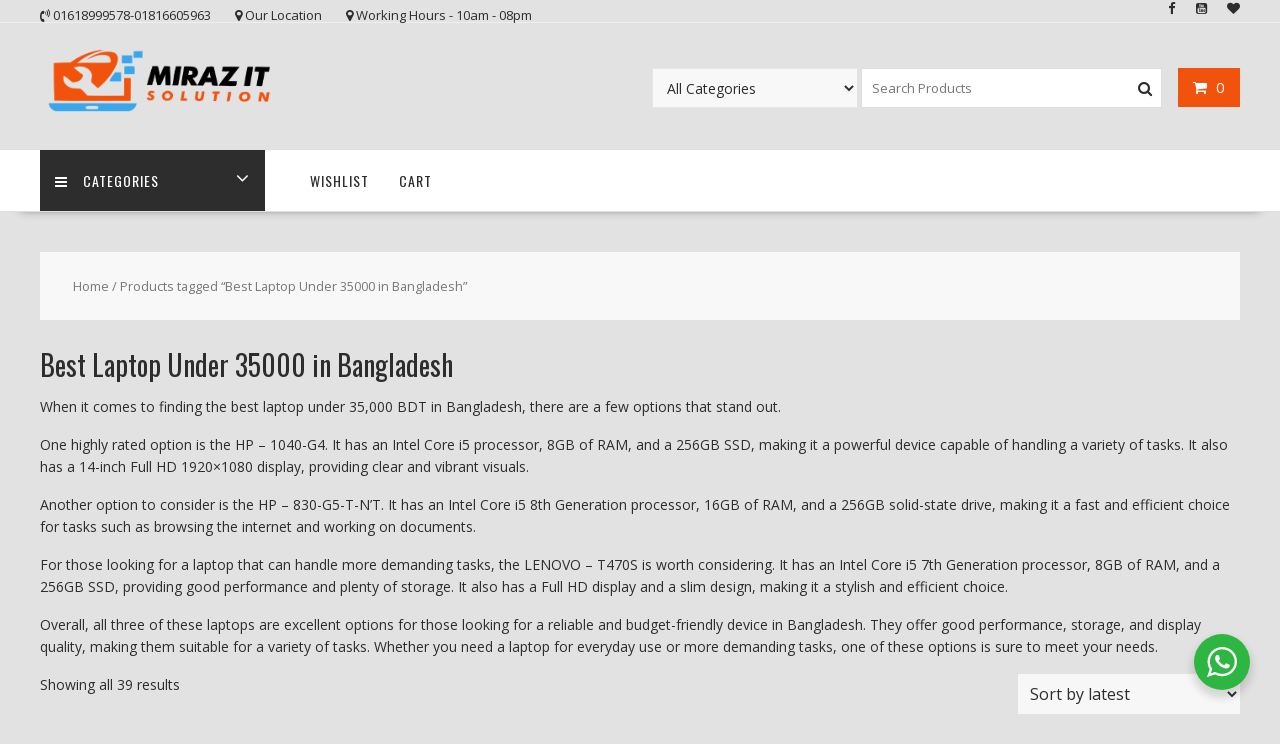

--- FILE ---
content_type: text/html; charset=UTF-8
request_url: https://www.mirazit.com/best-laptop-under-35000-in-bangladesh/
body_size: 24277
content:
<!DOCTYPE html>
		<html lang="en-US" prefix="og: https://ogp.me/ns#" xmlns="http://www.w3.org/1999/html">
			<head>

				<meta charset="UTF-8">
		<meta name="viewport" content="width=device-width, initial-scale=1">
		<link rel="profile" href="https://gmpg.org/xfn/11">
		<link rel="pingback" href="https://www.mirazit.com/xmlrpc.php">
			<style>img:is([sizes="auto" i], [sizes^="auto," i]) { contain-intrinsic-size: 3000px 1500px }</style>
	
<!-- Search Engine Optimization by Rank Math - https://rankmath.com/ -->
<title>Best Laptop Under 35000 in Bangladesh - Meraz IT Solution</title>
<meta name="robots" content="index, follow, max-snippet:-1, max-video-preview:-1, max-image-preview:large"/>
<link rel="canonical" href="https://www.mirazit.com/best-laptop-under-35000-in-bangladesh/" />
<meta property="og:locale" content="en_US" />
<meta property="og:type" content="article" />
<meta property="og:title" content="Best Laptop Under 35000 in Bangladesh - Meraz IT Solution" />
<meta property="og:description" content="&lt;p&gt;When it comes to finding the best laptop under 35,000 BDT in Bangladesh, there are a few options that stand out.&lt;/p&gt;
&lt;p&gt;One highly rated option is the HP – 1040-G4. It has an Intel Core i5 processor, 8GB of RAM, and a 256GB SSD, making it a powerful device capable of handling a variety of tasks. It also has a 14-inch Full HD 1920&#215;1080 display, providing clear and vibrant visuals.&lt;/p&gt;
&lt;p&gt;Another option to consider is the HP – 830-G5-T-N’T. It has an Intel Core i5 8th Generation processor, 16GB of RAM, and a 256GB solid-state drive, making it a fast and efficient choice for tasks such as browsing the internet and working on documents.&lt;/p&gt;
&lt;p&gt;For those looking for a laptop that can handle more demanding tasks, the LENOVO – T470S is worth considering. It has an Intel Core i5 7th Generation processor, 8GB of RAM, and a 256GB SSD, providing good performance and plenty of storage. It also has a Full HD display and a slim design, making it a stylish and efficient choice.&lt;/p&gt;
&lt;p&gt;Overall, all three of these laptops are excellent options for those looking for a reliable and budget-friendly device in Bangladesh. They offer good performance, storage, and display quality, making them suitable for a variety of tasks. Whether you need a laptop for everyday use or more demanding tasks, one of these options is sure to meet your needs.&lt;/p&gt;" />
<meta property="og:url" content="https://www.mirazit.com/best-laptop-under-35000-in-bangladesh/" />
<meta property="og:site_name" content="www.mirazit.com" />
<meta property="article:publisher" content="https://www.facebook.com/MerazIT/" />
<meta name="twitter:card" content="summary_large_image" />
<meta name="twitter:title" content="Best Laptop Under 35000 in Bangladesh - Meraz IT Solution" />
<meta name="twitter:description" content="&lt;p&gt;When it comes to finding the best laptop under 35,000 BDT in Bangladesh, there are a few options that stand out.&lt;/p&gt;
&lt;p&gt;One highly rated option is the HP – 1040-G4. It has an Intel Core i5 processor, 8GB of RAM, and a 256GB SSD, making it a powerful device capable of handling a variety of tasks. It also has a 14-inch Full HD 1920&#215;1080 display, providing clear and vibrant visuals.&lt;/p&gt;
&lt;p&gt;Another option to consider is the HP – 830-G5-T-N’T. It has an Intel Core i5 8th Generation processor, 16GB of RAM, and a 256GB solid-state drive, making it a fast and efficient choice for tasks such as browsing the internet and working on documents.&lt;/p&gt;
&lt;p&gt;For those looking for a laptop that can handle more demanding tasks, the LENOVO – T470S is worth considering. It has an Intel Core i5 7th Generation processor, 8GB of RAM, and a 256GB SSD, providing good performance and plenty of storage. It also has a Full HD display and a slim design, making it a stylish and efficient choice.&lt;/p&gt;
&lt;p&gt;Overall, all three of these laptops are excellent options for those looking for a reliable and budget-friendly device in Bangladesh. They offer good performance, storage, and display quality, making them suitable for a variety of tasks. Whether you need a laptop for everyday use or more demanding tasks, one of these options is sure to meet your needs.&lt;/p&gt;" />
<meta name="twitter:label1" content="Products" />
<meta name="twitter:data1" content="39" />
<script type="application/ld+json" class="rank-math-schema">{"@context":"https://schema.org","@graph":[{"@type":"Organization","@id":"https://www.mirazit.com/#organization","name":"www.mirazit.com","sameAs":["https://www.facebook.com/MerazIT/","https://www.youtube.com/@MerazIT"]},{"@type":"WebSite","@id":"https://www.mirazit.com/#website","url":"https://www.mirazit.com","name":"www.mirazit.com","publisher":{"@id":"https://www.mirazit.com/#organization"},"inLanguage":"en-US"},{"@type":"BreadcrumbList","@id":"https://www.mirazit.com/best-laptop-under-35000-in-bangladesh/#breadcrumb","itemListElement":[{"@type":"ListItem","position":"1","item":{"@id":"https://www.mirazit.com","name":"Home"}},{"@type":"ListItem","position":"2","item":{"@id":"https://www.mirazit.com/best-laptop-under-35000-in-bangladesh/","name":"Products tagged &ldquo;Best Laptop Under 35000 in Bangladesh&rdquo;"}}]},{"@type":"CollectionPage","@id":"https://www.mirazit.com/best-laptop-under-35000-in-bangladesh/#webpage","url":"https://www.mirazit.com/best-laptop-under-35000-in-bangladesh/","name":"Best Laptop Under 35000 in Bangladesh - Meraz IT Solution","isPartOf":{"@id":"https://www.mirazit.com/#website"},"inLanguage":"en-US","breadcrumb":{"@id":"https://www.mirazit.com/best-laptop-under-35000-in-bangladesh/#breadcrumb"}}]}</script>
<!-- /Rank Math WordPress SEO plugin -->

<link rel='dns-prefetch' href='//fonts.googleapis.com' />
<link rel="alternate" type="application/rss+xml" title="Meraz IT Solution &raquo; Feed" href="https://www.mirazit.com/feed/" />
<link rel="alternate" type="application/rss+xml" title="Meraz IT Solution &raquo; Comments Feed" href="https://www.mirazit.com/comments/feed/" />
<link rel="alternate" type="application/rss+xml" title="Meraz IT Solution &raquo; Best Laptop Under 35000 in Bangladesh Tag Feed" href="https://www.mirazit.com/best-laptop-under-35000-in-bangladesh/feed/" />
<script type="text/javascript">
/* <![CDATA[ */
window._wpemojiSettings = {"baseUrl":"https:\/\/s.w.org\/images\/core\/emoji\/16.0.1\/72x72\/","ext":".png","svgUrl":"https:\/\/s.w.org\/images\/core\/emoji\/16.0.1\/svg\/","svgExt":".svg","source":{"concatemoji":"https:\/\/www.mirazit.com\/wp-includes\/js\/wp-emoji-release.min.js?ver=728ac6f27c7b14f683435675da03cfc9"}};
/*! This file is auto-generated */
!function(s,n){var o,i,e;function c(e){try{var t={supportTests:e,timestamp:(new Date).valueOf()};sessionStorage.setItem(o,JSON.stringify(t))}catch(e){}}function p(e,t,n){e.clearRect(0,0,e.canvas.width,e.canvas.height),e.fillText(t,0,0);var t=new Uint32Array(e.getImageData(0,0,e.canvas.width,e.canvas.height).data),a=(e.clearRect(0,0,e.canvas.width,e.canvas.height),e.fillText(n,0,0),new Uint32Array(e.getImageData(0,0,e.canvas.width,e.canvas.height).data));return t.every(function(e,t){return e===a[t]})}function u(e,t){e.clearRect(0,0,e.canvas.width,e.canvas.height),e.fillText(t,0,0);for(var n=e.getImageData(16,16,1,1),a=0;a<n.data.length;a++)if(0!==n.data[a])return!1;return!0}function f(e,t,n,a){switch(t){case"flag":return n(e,"\ud83c\udff3\ufe0f\u200d\u26a7\ufe0f","\ud83c\udff3\ufe0f\u200b\u26a7\ufe0f")?!1:!n(e,"\ud83c\udde8\ud83c\uddf6","\ud83c\udde8\u200b\ud83c\uddf6")&&!n(e,"\ud83c\udff4\udb40\udc67\udb40\udc62\udb40\udc65\udb40\udc6e\udb40\udc67\udb40\udc7f","\ud83c\udff4\u200b\udb40\udc67\u200b\udb40\udc62\u200b\udb40\udc65\u200b\udb40\udc6e\u200b\udb40\udc67\u200b\udb40\udc7f");case"emoji":return!a(e,"\ud83e\udedf")}return!1}function g(e,t,n,a){var r="undefined"!=typeof WorkerGlobalScope&&self instanceof WorkerGlobalScope?new OffscreenCanvas(300,150):s.createElement("canvas"),o=r.getContext("2d",{willReadFrequently:!0}),i=(o.textBaseline="top",o.font="600 32px Arial",{});return e.forEach(function(e){i[e]=t(o,e,n,a)}),i}function t(e){var t=s.createElement("script");t.src=e,t.defer=!0,s.head.appendChild(t)}"undefined"!=typeof Promise&&(o="wpEmojiSettingsSupports",i=["flag","emoji"],n.supports={everything:!0,everythingExceptFlag:!0},e=new Promise(function(e){s.addEventListener("DOMContentLoaded",e,{once:!0})}),new Promise(function(t){var n=function(){try{var e=JSON.parse(sessionStorage.getItem(o));if("object"==typeof e&&"number"==typeof e.timestamp&&(new Date).valueOf()<e.timestamp+604800&&"object"==typeof e.supportTests)return e.supportTests}catch(e){}return null}();if(!n){if("undefined"!=typeof Worker&&"undefined"!=typeof OffscreenCanvas&&"undefined"!=typeof URL&&URL.createObjectURL&&"undefined"!=typeof Blob)try{var e="postMessage("+g.toString()+"("+[JSON.stringify(i),f.toString(),p.toString(),u.toString()].join(",")+"));",a=new Blob([e],{type:"text/javascript"}),r=new Worker(URL.createObjectURL(a),{name:"wpTestEmojiSupports"});return void(r.onmessage=function(e){c(n=e.data),r.terminate(),t(n)})}catch(e){}c(n=g(i,f,p,u))}t(n)}).then(function(e){for(var t in e)n.supports[t]=e[t],n.supports.everything=n.supports.everything&&n.supports[t],"flag"!==t&&(n.supports.everythingExceptFlag=n.supports.everythingExceptFlag&&n.supports[t]);n.supports.everythingExceptFlag=n.supports.everythingExceptFlag&&!n.supports.flag,n.DOMReady=!1,n.readyCallback=function(){n.DOMReady=!0}}).then(function(){return e}).then(function(){var e;n.supports.everything||(n.readyCallback(),(e=n.source||{}).concatemoji?t(e.concatemoji):e.wpemoji&&e.twemoji&&(t(e.twemoji),t(e.wpemoji)))}))}((window,document),window._wpemojiSettings);
/* ]]> */
</script>

<style id='wp-emoji-styles-inline-css' type='text/css'>

	img.wp-smiley, img.emoji {
		display: inline !important;
		border: none !important;
		box-shadow: none !important;
		height: 1em !important;
		width: 1em !important;
		margin: 0 0.07em !important;
		vertical-align: -0.1em !important;
		background: none !important;
		padding: 0 !important;
	}
</style>
<link rel='stylesheet' id='wp-block-library-css' href='https://www.mirazit.com/wp-includes/css/dist/block-library/style.min.css?ver=728ac6f27c7b14f683435675da03cfc9' type='text/css' media='all' />
<style id='wp-block-library-theme-inline-css' type='text/css'>
.wp-block-audio :where(figcaption){color:#555;font-size:13px;text-align:center}.is-dark-theme .wp-block-audio :where(figcaption){color:#ffffffa6}.wp-block-audio{margin:0 0 1em}.wp-block-code{border:1px solid #ccc;border-radius:4px;font-family:Menlo,Consolas,monaco,monospace;padding:.8em 1em}.wp-block-embed :where(figcaption){color:#555;font-size:13px;text-align:center}.is-dark-theme .wp-block-embed :where(figcaption){color:#ffffffa6}.wp-block-embed{margin:0 0 1em}.blocks-gallery-caption{color:#555;font-size:13px;text-align:center}.is-dark-theme .blocks-gallery-caption{color:#ffffffa6}:root :where(.wp-block-image figcaption){color:#555;font-size:13px;text-align:center}.is-dark-theme :root :where(.wp-block-image figcaption){color:#ffffffa6}.wp-block-image{margin:0 0 1em}.wp-block-pullquote{border-bottom:4px solid;border-top:4px solid;color:currentColor;margin-bottom:1.75em}.wp-block-pullquote cite,.wp-block-pullquote footer,.wp-block-pullquote__citation{color:currentColor;font-size:.8125em;font-style:normal;text-transform:uppercase}.wp-block-quote{border-left:.25em solid;margin:0 0 1.75em;padding-left:1em}.wp-block-quote cite,.wp-block-quote footer{color:currentColor;font-size:.8125em;font-style:normal;position:relative}.wp-block-quote:where(.has-text-align-right){border-left:none;border-right:.25em solid;padding-left:0;padding-right:1em}.wp-block-quote:where(.has-text-align-center){border:none;padding-left:0}.wp-block-quote.is-large,.wp-block-quote.is-style-large,.wp-block-quote:where(.is-style-plain){border:none}.wp-block-search .wp-block-search__label{font-weight:700}.wp-block-search__button{border:1px solid #ccc;padding:.375em .625em}:where(.wp-block-group.has-background){padding:1.25em 2.375em}.wp-block-separator.has-css-opacity{opacity:.4}.wp-block-separator{border:none;border-bottom:2px solid;margin-left:auto;margin-right:auto}.wp-block-separator.has-alpha-channel-opacity{opacity:1}.wp-block-separator:not(.is-style-wide):not(.is-style-dots){width:100px}.wp-block-separator.has-background:not(.is-style-dots){border-bottom:none;height:1px}.wp-block-separator.has-background:not(.is-style-wide):not(.is-style-dots){height:2px}.wp-block-table{margin:0 0 1em}.wp-block-table td,.wp-block-table th{word-break:normal}.wp-block-table :where(figcaption){color:#555;font-size:13px;text-align:center}.is-dark-theme .wp-block-table :where(figcaption){color:#ffffffa6}.wp-block-video :where(figcaption){color:#555;font-size:13px;text-align:center}.is-dark-theme .wp-block-video :where(figcaption){color:#ffffffa6}.wp-block-video{margin:0 0 1em}:root :where(.wp-block-template-part.has-background){margin-bottom:0;margin-top:0;padding:1.25em 2.375em}
</style>
<style id='classic-theme-styles-inline-css' type='text/css'>
/*! This file is auto-generated */
.wp-block-button__link{color:#fff;background-color:#32373c;border-radius:9999px;box-shadow:none;text-decoration:none;padding:calc(.667em + 2px) calc(1.333em + 2px);font-size:1.125em}.wp-block-file__button{background:#32373c;color:#fff;text-decoration:none}
</style>
<link rel='stylesheet' id='magnific-popup-css' href='https://www.mirazit.com/wp-content/plugins/gutentor/assets/library/magnific-popup/magnific-popup.min.css?ver=1.8.0' type='text/css' media='all' />
<link rel='stylesheet' id='slick-css' href='https://www.mirazit.com/wp-content/plugins/gutentor/assets/library/slick/slick.min.css?ver=1.8.1' type='text/css' media='all' />
<link rel='stylesheet' id='fontawesome-css' href='https://www.mirazit.com/wp-content/plugins/gutentor/assets/library/fontawesome/css/all.min.css?ver=5.12.0' type='text/css' media='all' />
<link rel='stylesheet' id='wpness-grid-css' href='https://www.mirazit.com/wp-content/plugins/gutentor/assets/library/wpness-grid/wpness-grid.css?ver=1.0.0' type='text/css' media='all' />
<link rel='stylesheet' id='animate-css' href='https://www.mirazit.com/wp-content/plugins/gutentor/assets/library/animatecss/animate.min.css?ver=3.7.2' type='text/css' media='all' />
<link rel='stylesheet' id='wp-components-css' href='https://www.mirazit.com/wp-includes/css/dist/components/style.min.css?ver=728ac6f27c7b14f683435675da03cfc9' type='text/css' media='all' />
<link rel='stylesheet' id='wp-preferences-css' href='https://www.mirazit.com/wp-includes/css/dist/preferences/style.min.css?ver=728ac6f27c7b14f683435675da03cfc9' type='text/css' media='all' />
<link rel='stylesheet' id='wp-block-editor-css' href='https://www.mirazit.com/wp-includes/css/dist/block-editor/style.min.css?ver=728ac6f27c7b14f683435675da03cfc9' type='text/css' media='all' />
<link rel='stylesheet' id='wp-reusable-blocks-css' href='https://www.mirazit.com/wp-includes/css/dist/reusable-blocks/style.min.css?ver=728ac6f27c7b14f683435675da03cfc9' type='text/css' media='all' />
<link rel='stylesheet' id='wp-patterns-css' href='https://www.mirazit.com/wp-includes/css/dist/patterns/style.min.css?ver=728ac6f27c7b14f683435675da03cfc9' type='text/css' media='all' />
<link rel='stylesheet' id='wp-editor-css' href='https://www.mirazit.com/wp-includes/css/dist/editor/style.min.css?ver=728ac6f27c7b14f683435675da03cfc9' type='text/css' media='all' />
<link rel='stylesheet' id='gutentor-css' href='https://www.mirazit.com/wp-content/plugins/gutentor/dist/blocks.style.build.css?ver=3.5.1' type='text/css' media='all' />
<link rel='stylesheet' id='nta-css-popup-css' href='https://www.mirazit.com/wp-content/plugins/wp-whatsapp/assets/dist/css/style.css?ver=728ac6f27c7b14f683435675da03cfc9' type='text/css' media='all' />
<style id='global-styles-inline-css' type='text/css'>
:root{--wp--preset--aspect-ratio--square: 1;--wp--preset--aspect-ratio--4-3: 4/3;--wp--preset--aspect-ratio--3-4: 3/4;--wp--preset--aspect-ratio--3-2: 3/2;--wp--preset--aspect-ratio--2-3: 2/3;--wp--preset--aspect-ratio--16-9: 16/9;--wp--preset--aspect-ratio--9-16: 9/16;--wp--preset--color--black: #000000;--wp--preset--color--cyan-bluish-gray: #abb8c3;--wp--preset--color--white: #ffffff;--wp--preset--color--pale-pink: #f78da7;--wp--preset--color--vivid-red: #cf2e2e;--wp--preset--color--luminous-vivid-orange: #ff6900;--wp--preset--color--luminous-vivid-amber: #fcb900;--wp--preset--color--light-green-cyan: #7bdcb5;--wp--preset--color--vivid-green-cyan: #00d084;--wp--preset--color--pale-cyan-blue: #8ed1fc;--wp--preset--color--vivid-cyan-blue: #0693e3;--wp--preset--color--vivid-purple: #9b51e0;--wp--preset--gradient--vivid-cyan-blue-to-vivid-purple: linear-gradient(135deg,rgba(6,147,227,1) 0%,rgb(155,81,224) 100%);--wp--preset--gradient--light-green-cyan-to-vivid-green-cyan: linear-gradient(135deg,rgb(122,220,180) 0%,rgb(0,208,130) 100%);--wp--preset--gradient--luminous-vivid-amber-to-luminous-vivid-orange: linear-gradient(135deg,rgba(252,185,0,1) 0%,rgba(255,105,0,1) 100%);--wp--preset--gradient--luminous-vivid-orange-to-vivid-red: linear-gradient(135deg,rgba(255,105,0,1) 0%,rgb(207,46,46) 100%);--wp--preset--gradient--very-light-gray-to-cyan-bluish-gray: linear-gradient(135deg,rgb(238,238,238) 0%,rgb(169,184,195) 100%);--wp--preset--gradient--cool-to-warm-spectrum: linear-gradient(135deg,rgb(74,234,220) 0%,rgb(151,120,209) 20%,rgb(207,42,186) 40%,rgb(238,44,130) 60%,rgb(251,105,98) 80%,rgb(254,248,76) 100%);--wp--preset--gradient--blush-light-purple: linear-gradient(135deg,rgb(255,206,236) 0%,rgb(152,150,240) 100%);--wp--preset--gradient--blush-bordeaux: linear-gradient(135deg,rgb(254,205,165) 0%,rgb(254,45,45) 50%,rgb(107,0,62) 100%);--wp--preset--gradient--luminous-dusk: linear-gradient(135deg,rgb(255,203,112) 0%,rgb(199,81,192) 50%,rgb(65,88,208) 100%);--wp--preset--gradient--pale-ocean: linear-gradient(135deg,rgb(255,245,203) 0%,rgb(182,227,212) 50%,rgb(51,167,181) 100%);--wp--preset--gradient--electric-grass: linear-gradient(135deg,rgb(202,248,128) 0%,rgb(113,206,126) 100%);--wp--preset--gradient--midnight: linear-gradient(135deg,rgb(2,3,129) 0%,rgb(40,116,252) 100%);--wp--preset--font-size--small: 13px;--wp--preset--font-size--medium: 20px;--wp--preset--font-size--large: 36px;--wp--preset--font-size--x-large: 42px;--wp--preset--spacing--20: 0.44rem;--wp--preset--spacing--30: 0.67rem;--wp--preset--spacing--40: 1rem;--wp--preset--spacing--50: 1.5rem;--wp--preset--spacing--60: 2.25rem;--wp--preset--spacing--70: 3.38rem;--wp--preset--spacing--80: 5.06rem;--wp--preset--shadow--natural: 6px 6px 9px rgba(0, 0, 0, 0.2);--wp--preset--shadow--deep: 12px 12px 50px rgba(0, 0, 0, 0.4);--wp--preset--shadow--sharp: 6px 6px 0px rgba(0, 0, 0, 0.2);--wp--preset--shadow--outlined: 6px 6px 0px -3px rgba(255, 255, 255, 1), 6px 6px rgba(0, 0, 0, 1);--wp--preset--shadow--crisp: 6px 6px 0px rgba(0, 0, 0, 1);}:where(.is-layout-flex){gap: 0.5em;}:where(.is-layout-grid){gap: 0.5em;}body .is-layout-flex{display: flex;}.is-layout-flex{flex-wrap: wrap;align-items: center;}.is-layout-flex > :is(*, div){margin: 0;}body .is-layout-grid{display: grid;}.is-layout-grid > :is(*, div){margin: 0;}:where(.wp-block-columns.is-layout-flex){gap: 2em;}:where(.wp-block-columns.is-layout-grid){gap: 2em;}:where(.wp-block-post-template.is-layout-flex){gap: 1.25em;}:where(.wp-block-post-template.is-layout-grid){gap: 1.25em;}.has-black-color{color: var(--wp--preset--color--black) !important;}.has-cyan-bluish-gray-color{color: var(--wp--preset--color--cyan-bluish-gray) !important;}.has-white-color{color: var(--wp--preset--color--white) !important;}.has-pale-pink-color{color: var(--wp--preset--color--pale-pink) !important;}.has-vivid-red-color{color: var(--wp--preset--color--vivid-red) !important;}.has-luminous-vivid-orange-color{color: var(--wp--preset--color--luminous-vivid-orange) !important;}.has-luminous-vivid-amber-color{color: var(--wp--preset--color--luminous-vivid-amber) !important;}.has-light-green-cyan-color{color: var(--wp--preset--color--light-green-cyan) !important;}.has-vivid-green-cyan-color{color: var(--wp--preset--color--vivid-green-cyan) !important;}.has-pale-cyan-blue-color{color: var(--wp--preset--color--pale-cyan-blue) !important;}.has-vivid-cyan-blue-color{color: var(--wp--preset--color--vivid-cyan-blue) !important;}.has-vivid-purple-color{color: var(--wp--preset--color--vivid-purple) !important;}.has-black-background-color{background-color: var(--wp--preset--color--black) !important;}.has-cyan-bluish-gray-background-color{background-color: var(--wp--preset--color--cyan-bluish-gray) !important;}.has-white-background-color{background-color: var(--wp--preset--color--white) !important;}.has-pale-pink-background-color{background-color: var(--wp--preset--color--pale-pink) !important;}.has-vivid-red-background-color{background-color: var(--wp--preset--color--vivid-red) !important;}.has-luminous-vivid-orange-background-color{background-color: var(--wp--preset--color--luminous-vivid-orange) !important;}.has-luminous-vivid-amber-background-color{background-color: var(--wp--preset--color--luminous-vivid-amber) !important;}.has-light-green-cyan-background-color{background-color: var(--wp--preset--color--light-green-cyan) !important;}.has-vivid-green-cyan-background-color{background-color: var(--wp--preset--color--vivid-green-cyan) !important;}.has-pale-cyan-blue-background-color{background-color: var(--wp--preset--color--pale-cyan-blue) !important;}.has-vivid-cyan-blue-background-color{background-color: var(--wp--preset--color--vivid-cyan-blue) !important;}.has-vivid-purple-background-color{background-color: var(--wp--preset--color--vivid-purple) !important;}.has-black-border-color{border-color: var(--wp--preset--color--black) !important;}.has-cyan-bluish-gray-border-color{border-color: var(--wp--preset--color--cyan-bluish-gray) !important;}.has-white-border-color{border-color: var(--wp--preset--color--white) !important;}.has-pale-pink-border-color{border-color: var(--wp--preset--color--pale-pink) !important;}.has-vivid-red-border-color{border-color: var(--wp--preset--color--vivid-red) !important;}.has-luminous-vivid-orange-border-color{border-color: var(--wp--preset--color--luminous-vivid-orange) !important;}.has-luminous-vivid-amber-border-color{border-color: var(--wp--preset--color--luminous-vivid-amber) !important;}.has-light-green-cyan-border-color{border-color: var(--wp--preset--color--light-green-cyan) !important;}.has-vivid-green-cyan-border-color{border-color: var(--wp--preset--color--vivid-green-cyan) !important;}.has-pale-cyan-blue-border-color{border-color: var(--wp--preset--color--pale-cyan-blue) !important;}.has-vivid-cyan-blue-border-color{border-color: var(--wp--preset--color--vivid-cyan-blue) !important;}.has-vivid-purple-border-color{border-color: var(--wp--preset--color--vivid-purple) !important;}.has-vivid-cyan-blue-to-vivid-purple-gradient-background{background: var(--wp--preset--gradient--vivid-cyan-blue-to-vivid-purple) !important;}.has-light-green-cyan-to-vivid-green-cyan-gradient-background{background: var(--wp--preset--gradient--light-green-cyan-to-vivid-green-cyan) !important;}.has-luminous-vivid-amber-to-luminous-vivid-orange-gradient-background{background: var(--wp--preset--gradient--luminous-vivid-amber-to-luminous-vivid-orange) !important;}.has-luminous-vivid-orange-to-vivid-red-gradient-background{background: var(--wp--preset--gradient--luminous-vivid-orange-to-vivid-red) !important;}.has-very-light-gray-to-cyan-bluish-gray-gradient-background{background: var(--wp--preset--gradient--very-light-gray-to-cyan-bluish-gray) !important;}.has-cool-to-warm-spectrum-gradient-background{background: var(--wp--preset--gradient--cool-to-warm-spectrum) !important;}.has-blush-light-purple-gradient-background{background: var(--wp--preset--gradient--blush-light-purple) !important;}.has-blush-bordeaux-gradient-background{background: var(--wp--preset--gradient--blush-bordeaux) !important;}.has-luminous-dusk-gradient-background{background: var(--wp--preset--gradient--luminous-dusk) !important;}.has-pale-ocean-gradient-background{background: var(--wp--preset--gradient--pale-ocean) !important;}.has-electric-grass-gradient-background{background: var(--wp--preset--gradient--electric-grass) !important;}.has-midnight-gradient-background{background: var(--wp--preset--gradient--midnight) !important;}.has-small-font-size{font-size: var(--wp--preset--font-size--small) !important;}.has-medium-font-size{font-size: var(--wp--preset--font-size--medium) !important;}.has-large-font-size{font-size: var(--wp--preset--font-size--large) !important;}.has-x-large-font-size{font-size: var(--wp--preset--font-size--x-large) !important;}
:where(.wp-block-post-template.is-layout-flex){gap: 1.25em;}:where(.wp-block-post-template.is-layout-grid){gap: 1.25em;}
:where(.wp-block-columns.is-layout-flex){gap: 2em;}:where(.wp-block-columns.is-layout-grid){gap: 2em;}
:root :where(.wp-block-pullquote){font-size: 1.5em;line-height: 1.6;}
</style>
<link rel='stylesheet' id='contact-form-7-css' href='https://www.mirazit.com/wp-content/plugins/contact-form-7/includes/css/styles.css?ver=6.1' type='text/css' media='all' />
<link rel='stylesheet' id='woocommerce-layout-css' href='https://www.mirazit.com/wp-content/plugins/woocommerce/assets/css/woocommerce-layout.css?ver=10.0.4' type='text/css' media='all' />
<link rel='stylesheet' id='woocommerce-smallscreen-css' href='https://www.mirazit.com/wp-content/plugins/woocommerce/assets/css/woocommerce-smallscreen.css?ver=10.0.4' type='text/css' media='only screen and (max-width: 768px)' />
<link rel='stylesheet' id='woocommerce-general-css' href='https://www.mirazit.com/wp-content/plugins/woocommerce/assets/css/woocommerce.css?ver=10.0.4' type='text/css' media='all' />
<style id='woocommerce-inline-inline-css' type='text/css'>
.woocommerce form .form-row .required { visibility: visible; }
</style>
<link rel='stylesheet' id='brands-styles-css' href='https://www.mirazit.com/wp-content/plugins/woocommerce/assets/css/brands.css?ver=10.0.4' type='text/css' media='all' />
<link rel='stylesheet' id='online-shop-googleapis-css' href='//fonts.googleapis.com/css?family=Oswald%3A400%2C300%7COpen+Sans%3A600%2C400&#038;ver=1.0.0' type='text/css' media='all' />
<link rel='stylesheet' id='font-awesome-css' href='https://www.mirazit.com/wp-content/themes/online-shop/assets/library/Font-Awesome/css/font-awesome.min.css?ver=4.7.0' type='text/css' media='all' />
<link rel='stylesheet' id='select2-css' href='https://www.mirazit.com/wp-content/plugins/woocommerce/assets/css/select2.css?ver=10.0.4' type='text/css' media='all' />
<link rel='stylesheet' id='online-shop-style-css' href='https://www.mirazit.com/wp-content/themes/online-shop/style.css?ver=1.3.2' type='text/css' media='all' />
<style id='online-shop-style-inline-css' type='text/css'>

            .slider-section .at-action-wrapper .slick-arrow,
            .beside-slider .at-action-wrapper .slick-arrow,
            mark,
            .comment-form .form-submit input,
            .read-more,
            .slider-section .cat-links a,
            .featured-desc .above-entry-meta .cat-links a,
            #calendar_wrap #wp-calendar #today,
            #calendar_wrap #wp-calendar #today a,
            .wpcf7-form input.wpcf7-submit:hover,
            .breadcrumb,
            .slicknav_btn,
            .special-menu:hover,
            .slider-buttons a,
            .yith-wcwl-wrapper,
			.wc-cart-wrapper,
			.woocommerce span.onsale,
			.new-label,
			.woocommerce a.button.add_to_cart_button,
			.woocommerce a.added_to_cart,
			.woocommerce a.button.product_type_grouped,
			.woocommerce a.button.product_type_external,
			.woocommerce .single-product #respond input#submit.alt,
			.woocommerce .single-product a.button.alt,
			.woocommerce .single-product button.button.alt,
			.woocommerce .single-product input.button.alt,
			.woocommerce #respond input#submit.alt,
			.woocommerce a.button.alt,
			.woocommerce button.button.alt,
			.woocommerce input.button.alt,
			.woocommerce .widget_shopping_cart_content .buttons a.button,
			.woocommerce div.product .woocommerce-tabs ul.tabs li:hover,
			.woocommerce div.product .woocommerce-tabs ul.tabs li.active,
			.woocommerce .cart .button,
			.woocommerce .cart input.button,
			.woocommerce input.button:disabled, 
			.woocommerce input.button:disabled[disabled],
			.woocommerce input.button:disabled:hover, 
			.woocommerce input.button:disabled[disabled]:hover,
			 .wc-cat-feature .cat-title,
			 .single-item .icon,
			 .menu-right-highlight-text,
			 .woocommerce nav.woocommerce-pagination ul li a:focus, 
			 .woocommerce nav.woocommerce-pagination ul li a:hover, 
			 .woocommerce nav.woocommerce-pagination ul li span.current,
			 .woocommerce a.button.wc-forward,
			 a.my-account,
			 .woocommerce .widget_price_filter .ui-slider .ui-slider-range,
			 .woocommerce .widget_price_filter .ui-slider .ui-slider-handle {
                background: #f1530c;
                color:#fff;
            }
             a:hover,
             a:focus,
            .screen-reader-text:focus,
            .socials a:hover,
            .socials a:focus,
            .site-title a,
            .widget_search input#s,
            .search-block #searchsubmit,
            .widget_search #searchsubmit,
            .footer-sidebar .featured-desc .below-entry-meta a:hover,
            .footer-sidebar .featured-desc .below-entry-meta a:focus,
            .slider-section .slide-title:hover,
            .slider-feature-wrap a:hover,
            .slider-feature-wrap a:focus,
            .featured-desc .below-entry-meta span:hover,
            .posted-on a:hover,
            .cat-links a:hover,
            .comments-link a:hover,
            .edit-link a:hover,
            .tags-links a:hover,
            .byline a:hover,
            .nav-links a:hover,
            .posted-on a:focus,
            .cat-links a:focus,
            .comments-link a:focus,
            .edit-link a:focus,
            .tags-links a:focus,
            .byline a:focus,
            .nav-links a:focus,
            .comment-form .form-submit input:hover, .read-more:hover,
            .comment-form .form-submit input:hover, .read-more:focus,
            #online-shop-breadcrumbs a:hover,
            #online-shop-breadcrumbs a:focus,
            .wpcf7-form input.wpcf7-submit,
            .header-wrapper .menu li:hover > a,
            .header-wrapper .menu > li.current-menu-item > a,
            .header-wrapper .menu > li.current-menu-parent > a,
            .header-wrapper .menu > li.current_page_parent > a,
            .header-wrapper .menu > li.current_page_ancestor > a,
            .header-wrapper .main-navigation ul ul.sub-menu li:hover > a ,
            .woocommerce .star-rating, 
            .woocommerce ul.products li.product .star-rating,
            .woocommerce p.stars a,
            .woocommerce ul.products li.product .price,
            .woocommerce ul.products li.product .price ins .amount,
            .woocommerce a.button.add_to_cart_button:hover,
            .woocommerce a.added_to_cart:hover,
            .woocommerce a.button.product_type_grouped:hover,
            .woocommerce a.button.product_type_external:hover,
            .woocommerce .cart .button:hover,
            .woocommerce .cart input.button:hover,
            .woocommerce #respond input#submit.alt:hover,
			.woocommerce a.button.alt:hover,
			.woocommerce button.button.alt:hover,
			.woocommerce input.button.alt:hover,
			.woocommerce .woocommerce-info .button:hover,
			.woocommerce .widget_shopping_cart_content .buttons a.button:hover,
			.woocommerce div.product .woocommerce-tabs ul.tabs li a,
			.at-cat-product-wrap .product-details h3 a:hover,
			.at-tabs >span.active,
			.feature-promo .single-unit .page-details .title,
			.woocommerce-message::before,
			a.my-account:hover{
                color: #f1530c;
            }
        .comment-form .form-submit input, 
        .read-more,
            .widget_search input#s,
            .tagcloud a,
            .woocommerce .cart .button, 
            .woocommerce .cart input.button,
            .woocommerce a.button.add_to_cart_button,
            .woocommerce a.added_to_cart,
            .woocommerce a.button.product_type_grouped,
            .woocommerce a.button.product_type_external,
            .woocommerce .cart .button,
            .woocommerce .cart input.button
            .woocommerce .single-product #respond input#submit.alt,
			.woocommerce .single-product a.button.alt,
			.woocommerce .single-product button.button.alt,
			.woocommerce .single-product input.button.alt,
			.woocommerce #respond input#submit.alt,
			.woocommerce a.button.alt,
			.woocommerce button.button.alt,
			.woocommerce input.button.alt,
			.woocommerce .widget_shopping_cart_content .buttons a.button,
			.woocommerce div.product .woocommerce-tabs ul.tabs:before,
			a.my-account,
            .slick-arrow:hover{
                border: 1px solid #f1530c;
            }
            .nav-links .nav-previous a:hover,
            .nav-links .nav-next a:hover{
                border-top: 1px solid #f1530c;
            }
            .at-title-action-wrapper,
            .page-header .page-title,
            .blog-no-image article.post.sticky,
             article.post.sticky,
             .related.products > h2,
             .cross-sells > h2,
             .cart_totals  > h2,
             .woocommerce-order-details > h2,
             .woocommerce-customer-details > h2,
             .comments-title{
                border-bottom: 1px solid #f1530c;
            }
            .wpcf7-form input.wpcf7-submit{
                border: 2px solid #f1530c;
            }
            .breadcrumb::after {
                border-left: 5px solid #f1530c;
            }
            /*header cart*/
            .site-header .widget_shopping_cart{
                border-bottom: 3px solid #f1530c;
                border-top: 3px solid #f1530c;
            }
            .site-header .widget_shopping_cart:before {
                border-bottom: 10px solid #f1530c;
            }
            .woocommerce-message {
                border-top-color: #f1530c;
            }
        @media screen and (max-width:992px){
                .slicknav_btn{
                    border: 1px solid #f1530c;
                }
                .slicknav_btn.slicknav_open{
                    border: 1px solid #ffffff;
                }
                .slicknav_nav li.current-menu-ancestor > a,
                .slicknav_nav li.current-menu-item  > a,
                .slicknav_nav li.current_page_item > a,
                .slicknav_nav li.current_page_item .slicknav_item > span{
                    color: #f1530c;
                }
            }
        .header-wrapper .menu li .at-menu-desc:after,
          .menu-right-highlight-text:after{
            border-top-color:#f1530c;
          }
          .woocommerce .woocommerce-MyAccount-navigation ul li.is-active a:after{
            border-left-color:#f1530c;
          }
          .woocommerce .woocommerce-MyAccount-navigation ul li.is-active a,
          .woocommerce .woocommerce-MyAccount-navigation ul li.is-active a:hover{
              background:#f1530c;

          }
          .header-wrapper .menu li .at-menu-desc,
          .widget_online_shop_wc_taxonomies .acme-single-cat .cat-title{
              background:#f1530c;
          }
        }
                    .cat-links .at-cat-item-1{
                        color: #f1530c;
                    }
                    
                    .at-cat-color-wrap-1 .at-title-action-wrapper::before,
                    body.category-1 .page-header .page-title::before
                    {
                     border-bottom: 1.5px solid #f1530c;
                    }
                    
                    .cat-links .at-cat-item-1:hover{
                    color: #2d2d2d;
                    }
                    
                    .cat-links .at-cat-item-33{
                        color: #f1530c;
                    }
                    
                    .at-cat-color-wrap-33 .at-title-action-wrapper::before,
                    body.category-33 .page-header .page-title::before
                    {
                     border-bottom: 1.5px solid #f1530c;
                    }
                    
                    .cat-links .at-cat-item-33:hover{
                    color: #2d2d2d;
                    }
                    
                    .cat-links .at-cat-item-34{
                        color: #f1530c;
                    }
                    
                    .at-cat-color-wrap-34 .at-title-action-wrapper::before,
                    body.category-34 .page-header .page-title::before
                    {
                     border-bottom: 1.5px solid #f1530c;
                    }
                    
                    .cat-links .at-cat-item-34:hover{
                    color: #2d2d2d;
                    }
                    
                    .cat-links .at-cat-item-35{
                        color: #f1530c;
                    }
                    
                    .at-cat-color-wrap-35 .at-title-action-wrapper::before,
                    body.category-35 .page-header .page-title::before
                    {
                     border-bottom: 1.5px solid #f1530c;
                    }
                    
                    .cat-links .at-cat-item-35:hover{
                    color: #2d2d2d;
                    }
                    
                    .cat-links .at-cat-item-36{
                        color: #f1530c;
                    }
                    
                    .at-cat-color-wrap-36 .at-title-action-wrapper::before,
                    body.category-36 .page-header .page-title::before
                    {
                     border-bottom: 1.5px solid #f1530c;
                    }
                    
                    .cat-links .at-cat-item-36:hover{
                    color: #2d2d2d;
                    }
                    
                    .cat-links .at-cat-item-41{
                    color: #f1530c;
                    }
                    
                    .cat-links .at-cat-item-41:hover{
                    color: #2d2d2d;
                    }
                    
                    .cat-links .at-cat-item-42{
                    color: #f1530c;
                    }
                    
                    .cat-links .at-cat-item-42:hover{
                    color: #2d2d2d;
                    }
                    
</style>
<link rel='stylesheet' id='online-shop-block-front-styles-css' href='https://www.mirazit.com/wp-content/themes/online-shop/acmethemes/gutenberg/gutenberg-front.css?ver=1.0' type='text/css' media='all' />
<link rel='stylesheet' id='pwb-styles-frontend-css' href='https://www.mirazit.com/wp-content/plugins/perfect-woocommerce-brands/build/frontend/css/style.css?ver=3.5.8' type='text/css' media='all' />
<script type="text/javascript" src="https://www.mirazit.com/wp-includes/js/jquery/jquery.min.js?ver=3.7.1" id="jquery-core-js"></script>
<script type="text/javascript" src="https://www.mirazit.com/wp-includes/js/jquery/jquery-migrate.min.js?ver=3.4.1" id="jquery-migrate-js"></script>
<script type="text/javascript" src="https://www.mirazit.com/wp-content/plugins/woocommerce/assets/js/jquery-blockui/jquery.blockUI.min.js?ver=2.7.0-wc.10.0.4" id="jquery-blockui-js" defer="defer" data-wp-strategy="defer"></script>
<script type="text/javascript" id="wc-add-to-cart-js-extra">
/* <![CDATA[ */
var wc_add_to_cart_params = {"ajax_url":"\/wp-admin\/admin-ajax.php","wc_ajax_url":"\/?wc-ajax=%%endpoint%%","i18n_view_cart":"View cart","cart_url":"https:\/\/www.mirazit.com\/cart\/","is_cart":"","cart_redirect_after_add":"no"};
/* ]]> */
</script>
<script type="text/javascript" src="https://www.mirazit.com/wp-content/plugins/woocommerce/assets/js/frontend/add-to-cart.min.js?ver=10.0.4" id="wc-add-to-cart-js" defer="defer" data-wp-strategy="defer"></script>
<script type="text/javascript" src="https://www.mirazit.com/wp-content/plugins/woocommerce/assets/js/js-cookie/js.cookie.min.js?ver=2.1.4-wc.10.0.4" id="js-cookie-js" defer="defer" data-wp-strategy="defer"></script>
<script type="text/javascript" id="woocommerce-js-extra">
/* <![CDATA[ */
var woocommerce_params = {"ajax_url":"\/wp-admin\/admin-ajax.php","wc_ajax_url":"\/?wc-ajax=%%endpoint%%","i18n_password_show":"Show password","i18n_password_hide":"Hide password"};
/* ]]> */
</script>
<script type="text/javascript" src="https://www.mirazit.com/wp-content/plugins/woocommerce/assets/js/frontend/woocommerce.min.js?ver=10.0.4" id="woocommerce-js" defer="defer" data-wp-strategy="defer"></script>
<script type="text/javascript" src="https://www.mirazit.com/wp-content/plugins/woocommerce/assets/js/select2/select2.full.min.js?ver=4.0.3-wc.10.0.4" id="select2-js" defer="defer" data-wp-strategy="defer"></script>
<!--[if lt IE 9]>
<script type="text/javascript" src="https://www.mirazit.com/wp-content/themes/online-shop/assets/library/html5shiv/html5shiv.min.js?ver=3.7.3" id="html5shiv-js"></script>
<![endif]-->
<!--[if lt IE 9]>
<script type="text/javascript" src="https://www.mirazit.com/wp-content/themes/online-shop/assets/library/respond/respond.min.js?ver=1.4.2" id="respond-js"></script>
<![endif]-->
<link rel="https://api.w.org/" href="https://www.mirazit.com/wp-json/" /><link rel="alternate" title="JSON" type="application/json" href="https://www.mirazit.com/wp-json/wp/v2/product_tag/49" /><link rel="EditURI" type="application/rsd+xml" title="RSD" href="https://www.mirazit.com/xmlrpc.php?rsd" />

	<noscript><style>.woocommerce-product-gallery{ opacity: 1 !important; }</style></noscript>
	<style type="text/css" id="custom-background-css">
body.custom-background { background-color: #e2e2e2; }
</style>
	<link rel="icon" href="https://www.mirazit.com/wp-content/uploads/icon.png" sizes="32x32" />
<link rel="icon" href="https://www.mirazit.com/wp-content/uploads/icon.png" sizes="192x192" />
<link rel="apple-touch-icon" href="https://www.mirazit.com/wp-content/uploads/icon.png" />
<meta name="msapplication-TileImage" content="https://www.mirazit.com/wp-content/uploads/icon.png" />
		<style type="text/css" id="wp-custom-css">
			.tagged_as{
	display: none;
}

.mitts-number a{
    color: #fff;
    background: #f1530c;
    padding: 7px;
}

.wa__popup_powered, .wa__popup_powered_mb{
	display: none;
}		</style>
		
	</head>
<body class="archive tax-product_tag term-best-laptop-under-35000-in-bangladesh term-49 custom-background wp-custom-logo wp-theme-online-shop theme-online-shop gutentor-active woocommerce woocommerce-page woocommerce-no-js columns-4 woocommerce-active at-sticky-sidebar left-logo-right-ads no-sidebar">

		<div id="page" class="hfeed site">
				<a class="skip-link screen-reader-text" href="#content" title="link">Skip to content</a>
				<header id="masthead" class="site-header">
							<div class="top-header-wrapper clearfix">
					<div class="wrapper">
						<div class="header-left">
							<div class='icon-box'>			<div class="icon-box col-md-3">
									<div class="icon">
						<i class="fa fa-volume-control-phone"></i>
					</div>
										<div class="icon-details">
						<a href="tel:+8801978-999578"><span class="icon-text">01618999578-01816605963</span></a>					</div>
								</div>
						<div class="icon-box col-md-3">
									<div class="icon">
						<i class="fa fa-map-marker"></i>
					</div>
										<div class="icon-details">
						<a href="https://goo.gl/maps/qacF6MSKdbydeBmq8"><span class="icon-text">Our Location</span></a>					</div>
								</div>
						<div class="icon-box col-md-3">
									<div class="icon">
						<i class="fa fa-map-marker"></i>
					</div>
										<div class="icon-details">
						<span class="icon-text">Working Hours - 10am - 08pm</span>					</div>
								</div>
			</div>						</div>
						<div class="header-right">
							<div class="icon-box"><a href="https://www.facebook.com/MerazIT" target=""><i class="fa fa-facebook"></i></a></div><div class="icon-box"><a href="https://www.youtube.com/@MerazIT" target=""><i class="fa fa-youtube-square"></i></a></div><div class="icon-box"><a href="http://Favourite%20" target=""><i class="fa fa-heart"></i></a></div>						</div><!--.header-right-->
					</div><!-- .top-header-container -->
				</div><!-- .top-header-wrapper -->
							<div class="header-wrapper clearfix">
				<div class="wrapper">
											<div class="site-logo">
							<a href="https://www.mirazit.com/" class="custom-logo-link" rel="home"><img width="290" height="95" src="https://www.mirazit.com/wp-content/uploads/mirazit-logo.png" class="custom-logo" alt="mirazit-logo" decoding="async" /></a>						</div><!--site-logo-->
						<div class='center-wrapper-mx-width'>						<div class="cart-section">
														<div class="wc-cart-wrapper">
								<div class="wc-cart-icon-wrapper">
									<a class="at-wc-icon cart-icon" href="https://www.mirazit.com/cart/">
										<i class="fa fa-shopping-cart" aria-hidden="true"></i>
										<span class="cart-value cart-customlocation"> 0</span>
									</a>
								</div>
								<div class="wc-cart-widget-wrapper">
									<div class="widget woocommerce widget_shopping_cart"><h2 class="widgettitle">Cart</h2><div class="widget_shopping_cart_content"></div></div>								</div>
							</div>
														</div> <!-- .cart-section -->
										<div class="header-ads-adv-search float-right">
						<aside id="online_shop_advanced_search-3" class="widget widget_online_shop_advanced_search"><div class="advance-product-search">
	<form role="search" method="get" class="woocommerce-product-search" action="https://www.mirazit.com/">
					            <select class="select_products" name="product_cat">
                <option value="">All Categories</option>
				                    <option value="Uncategorized"  >Uncategorized</option>
				                    <option value="4K Monitor"  >4K Monitor</option>
				                    <option value="A4Tech"  >A4Tech</option>
				                    <option value="Access Control"  >Access Control</option>
				                    <option value="Access Point &amp; Extender"  >Access Point &amp; Extender</option>
				                    <option value="Accessories"  >Accessories</option>
				                    <option value="Acer"  >Acer</option>
				                    <option value="Adata"  >Adata</option>
				                    <option value="Air Pro"  >Air Pro</option>
				                    <option value="Airpods"  >Airpods</option>
				                    <option value="All Desktop"  >All Desktop</option>
				                    <option value="All in One PC"  >All in One PC</option>
				                    <option value="All Monitor"  >All Monitor</option>
				                    <option value="All Printer"  >All Printer</option>
				                    <option value="AMD"  >AMD</option>
				                    <option value="and PBX System"  >and PBX System</option>
				                    <option value="Antivirus &amp; VPN"  >Antivirus &amp; VPN</option>
				                    <option value="Apple"  >Apple</option>
				                    <option value="Apple iMac"  >Apple iMac</option>
				                    <option value="Apple MacBook"  >Apple MacBook</option>
				                    <option value="ASUS"  >ASUS</option>
				                    <option value="Asus Expertbook"  >Asus Expertbook</option>
				                    <option value="Asus mini PC"  >Asus mini PC</option>
				                    <option value="Asus ProArt Studiobook"  >Asus ProArt Studiobook</option>
				                    <option value="Asus Vivobook Pro"  >Asus Vivobook Pro</option>
				                    <option value="Asus Xonar"  >Asus Xonar</option>
				                    <option value="Asus Zenbook"  >Asus Zenbook</option>
				                    <option value="Avision"  >Avision</option>
				                    <option value="AVITA"  >AVITA</option>
				                    <option value="Battery"  >Battery</option>
				                    <option value="Belden"  >Belden</option>
				                    <option value="Bitdefender"  >Bitdefender</option>
				                    <option value="Bloody"  >Bloody</option>
				                    <option value="Bluetooth Receiver"  >Bluetooth Receiver</option>
				                    <option value="Boya"  >Boya</option>
				                    <option value="Brand"  >Brand</option>
				                    <option value="Brand PC"  >Brand PC</option>
				                    <option value="Brother"  >Brother</option>
				                    <option value="Brother Printer"  >Brother Printer</option>
				                    <option value="Budget Laptop"  >Budget Laptop</option>
				                    <option value="Budget Monitor"  >Budget Monitor</option>
				                    <option value="Budget PC"  >Budget PC</option>
				                    <option value="Bullet Camera"  >Bullet Camera</option>
				                    <option value="Business Laptop"  >Business Laptop</option>
				                    <option value="Business Monitor"  >Business Monitor</option>
				                    <option value="Cambium"  >Cambium</option>
				                    <option value="Camera"  >Camera</option>
				                    <option value="Card Reader"  >Card Reader</option>
				                    <option value="Casing"  >Casing</option>
				                    <option value="Casing Fan &amp; Accessories"  >Casing Fan &amp; Accessories</option>
				                    <option value="CCTV Camera"  >CCTV Camera</option>
				                    <option value="CCTV Camera Accessories"  >CCTV Camera Accessories</option>
				                    <option value="Check Point"  >Check Point</option>
				                    <option value="Cisco"  >Cisco</option>
				                    <option value="Compact Camera"  >Compact Camera</option>
				                    <option value="Components"  >Components</option>
				                    <option value="Conference Systems"  >Conference Systems</option>
				                    <option value="Connector"  >Connector</option>
				                    <option value="Converter &amp; Cable"  >Converter &amp; Cable</option>
				                    <option value="Cooler Master"  >Cooler Master</option>
				                    <option value="CPU Cooler"  >CPU Cooler</option>
				                    <option value="Cudy"  >Cudy</option>
				                    <option value="Curved Monitor"  >Curved Monitor</option>
				                    <option value="CZUR"  >CZUR</option>
				                    <option value="DELL"  >DELL</option>
				                    <option value="Dell Latitude"  >Dell Latitude</option>
				                    <option value="Desktop"  >Desktop</option>
				                    <option value="DOEL"  >DOEL</option>
				                    <option value="Dome Camera"  >Dome Camera</option>
				                    <option value="DSLR Camera"  >DSLR Camera</option>
				                    <option value="DVD ROM"  >DVD ROM</option>
				                    <option value="DVR"  >DVR</option>
				                    <option value="Dynabook"  >Dynabook</option>
				                    <option value="Earbuds"  >Earbuds</option>
				                    <option value="Earphone"  >Earphone</option>
				                    <option value="Enterprise HDD"  >Enterprise HDD</option>
				                    <option value="Evolis"  >Evolis</option>
				                    <option value="Evolis Printer"  >Evolis Printer</option>
				                    <option value="Fantech"  >Fantech</option>
				                    <option value="Fax"  >Fax</option>
				                    <option value="Firewall"  >Firewall</option>
				                    <option value="Gadget"  >Gadget</option>
				                    <option value="Gamepad"  >Gamepad</option>
				                    <option value="Gaming"  >Gaming</option>
				                    <option value="Gaming Casing"  >Gaming Casing</option>
				                    <option value="Gaming Chair"  >Gaming Chair</option>
				                    <option value="Gaming CPU Cooler"  >Gaming CPU Cooler</option>
				                    <option value="Gaming Graphics Card"  >Gaming Graphics Card</option>
				                    <option value="Gaming Headphone"  >Gaming Headphone</option>
				                    <option value="Gaming Keyboard"  >Gaming Keyboard</option>
				                    <option value="Gaming Keyboard &amp; Mouse Combo"  >Gaming Keyboard &amp; Mouse Combo</option>
				                    <option value="Gaming Laptop"  >Gaming Laptop</option>
				                    <option value="Gaming Monitor"  >Gaming Monitor</option>
				                    <option value="Gaming Motherboard"  >Gaming Motherboard</option>
				                    <option value="Gaming Mouse"  >Gaming Mouse</option>
				                    <option value="Gaming Mouse Pad"  >Gaming Mouse Pad</option>
				                    <option value="Gaming PC"  >Gaming PC</option>
				                    <option value="Gateway Router"  >Gateway Router</option>
				                    <option value="GIGABYTE"  >GIGABYTE</option>
				                    <option value="Golden Field"  >Golden Field</option>
				                    <option value="Graphics Card"  >Graphics Card</option>
				                    <option value="Havit"  >Havit</option>
				                    <option value="HDD"  >HDD</option>
				                    <option value="HDD and SSD Enclosure"  >HDD and SSD Enclosure</option>
				                    <option value="Headphone"  >Headphone</option>
				                    <option value="Headphone Stand"  >Headphone Stand</option>
				                    <option value="Hikvision"  >Hikvision</option>
				                    <option value="HP"  >HP</option>
				                    <option value="HP Enterprise"  >HP Enterprise</option>
				                    <option value="HP Enterprise Printer"  >HP Enterprise Printer</option>
				                    <option value="HPE"  >HPE</option>
				                    <option value="HUAWEI"  >HUAWEI</option>
				                    <option value="Huawei"  >Huawei</option>
				                    <option value="Huntkey"  >Huntkey</option>
				                    <option value="ID Card Printers"  >ID Card Printers</option>
				                    <option value="IdeaPad Gaming"  >IdeaPad Gaming</option>
				                    <option value="Ink Tank Printers"  >Ink Tank Printers</option>
				                    <option value="InkJet Printers"  >InkJet Printers</option>
				                    <option value="Intel"  >Intel</option>
				                    <option value="Interactive Flat Panel"  >Interactive Flat Panel</option>
				                    <option value="IP Camera"  >IP Camera</option>
				                    <option value="IP Phone"  >IP Phone</option>
				                    <option value="Juniper"  >Juniper</option>
				                    <option value="Keyboard"  >Keyboard</option>
				                    <option value="Keyboard &amp; Mouse Combos"  >Keyboard &amp; Mouse Combos</option>
				                    <option value="Kodak"  >Kodak</option>
				                    <option value="Label Printers"  >Label Printers</option>
				                    <option value="LAN Card &amp; WiFi Adapter"  >LAN Card &amp; WiFi Adapter</option>
				                    <option value="Laptop"  >Laptop</option>
				                    <option value="Laptop Accessories"  >Laptop Accessories</option>
				                    <option value="Large Format Printers"  >Large Format Printers</option>
				                    <option value="Laser Printers"  >Laser Printers</option>
				                    <option value="Legion"  >Legion</option>
				                    <option value="Lenovo"  >Lenovo</option>
				                    <option value="Lenovo IdeaPad"  >Lenovo IdeaPad</option>
				                    <option value="Lenovo ThinkPad"  >Lenovo ThinkPad</option>
				                    <option value="Lenovo V Series"  >Lenovo V Series</option>
				                    <option value="Lenovo Yoga"  >Lenovo Yoga</option>
				                    <option value="Lexar"  >Lexar</option>
				                    <option value="LG"  >LG</option>
				                    <option value="Maipu"  >Maipu</option>
				                    <option value="Memory Card"  >Memory Card</option>
				                    <option value="Microphone"  >Microphone</option>
				                    <option value="Microsoft"  >Microsoft</option>
				                    <option value="Mikrotik"  >Mikrotik</option>
				                    <option value="Mirrorless Camera"  >Mirrorless Camera</option>
				                    <option value="Mobile Accessories"  >Mobile Accessories</option>
				                    <option value="Money Counting Machine"  >Money Counting Machine</option>
				                    <option value="Monitor"  >Monitor</option>
				                    <option value="Motherboard"  >Motherboard</option>
				                    <option value="Mouse"  >Mouse</option>
				                    <option value="Mouse Pad"  >Mouse Pad</option>
				                    <option value="MSI"  >MSI</option>
				                    <option value="Multi Plug"  >Multi Plug</option>
				                    <option value="NEC"  >NEC</option>
				                    <option value="Network Cables"  >Network Cables</option>
				                    <option value="Network Cables Accessories"  >Network Cables Accessories</option>
				                    <option value="Networking"  >Networking</option>
				                    <option value="Newline"  >Newline</option>
				                    <option value="Nikon"  >Nikon</option>
				                    <option value="NVR &amp; XVR"  >NVR &amp; XVR</option>
				                    <option value="NZXT"  >NZXT</option>
				                    <option value="Office Equipment"  >Office Equipment</option>
				                    <option value="Office Supplies"  >Office Supplies</option>
				                    <option value="PABX"  >PABX</option>
				                    <option value="Panasonic"  >Panasonic</option>
				                    <option value="Panasonic Lumix"  >Panasonic Lumix</option>
				                    <option value="Panda"  >Panda</option>
				                    <option value="Paper Shredder"  >Paper Shredder</option>
				                    <option value="Pendrive"  >Pendrive</option>
				                    <option value="Phanteks"  >Phanteks</option>
				                    <option value="Philips"  >Philips</option>
				                    <option value="Photocopier"  >Photocopier</option>
				                    <option value="Planet"  >Planet</option>
				                    <option value="Portable HDD"  >Portable HDD</option>
				                    <option value="Portable Monitor"  >Portable Monitor</option>
				                    <option value="Portable SSD"  >Portable SSD</option>
				                    <option value="POS Printer"  >POS Printer</option>
				                    <option value="Power Guard"  >Power Guard</option>
				                    <option value="Power Supply"  >Power Supply</option>
				                    <option value="Premium Laptop"  >Premium Laptop</option>
				                    <option value="Printers"  >Printers</option>
				                    <option value="Processor"  >Processor</option>
				                    <option value="Professional Monitor"  >Professional Monitor</option>
				                    <option value="Projectors"  >Projectors</option>
				                    <option value="QNAP"  >QNAP</option>
				                    <option value="RAM"  >RAM</option>
				                    <option value="Rapoo"  >Rapoo</option>
				                    <option value="RAZER"  >RAZER</option>
				                    <option value="Realme"  >Realme</option>
				                    <option value="ROG- Republic Of Gamers"  >ROG- Republic Of Gamers</option>
				                    <option value="ROG-Republic of Gamers"  >ROG-Republic of Gamers</option>
				                    <option value="Router"  >Router</option>
				                    <option value="Samsung"  >Samsung</option>
				                    <option value="Scanners"  >Scanners</option>
				                    <option value="Seagate"  >Seagate</option>
				                    <option value="Server"  >Server</option>
				                    <option value="Server &amp; Storage"  >Server &amp; Storage</option>
				                    <option value="Server Rack"  >Server Rack</option>
				                    <option value="Sewoo"  >Sewoo</option>
				                    <option value="Sewoo Printer"  >Sewoo Printer</option>
				                    <option value="Sharp"  >Sharp</option>
				                    <option value="Software"  >Software</option>
				                    <option value="Sony Vaio"  >Sony Vaio</option>
				                    <option value="Sound Card"  >Sound Card</option>
				                    <option value="Speaker &amp; Home Theater"  >Speaker &amp; Home Theater</option>
				                    <option value="SPRT"  >SPRT</option>
				                    <option value="SPRT Printer"  >SPRT Printer</option>
				                    <option value="SSD"  >SSD</option>
				                    <option value="Storage"  >Storage</option>
				                    <option value="Suprema"  >Suprema</option>
				                    <option value="Switch"  >Switch</option>
				                    <option value="Tipsoi"  >Tipsoi</option>
				                    <option value="Toshiba"  >Toshiba</option>
				                    <option value="Totolink"  >Totolink</option>
				                    <option value="ToTolinke"  >ToTolinke</option>
				                    <option value="TUF-The Ultimate Force"  >TUF-The Ultimate Force</option>
				                    <option value="Tysso"  >Tysso</option>
				                    <option value="Tysso Printer"  >Tysso Printer</option>
				                    <option value="Ugreen"  >Ugreen</option>
				                    <option value="UltraGear Gaming"  >UltraGear Gaming</option>
				                    <option value="UPS"  >UPS</option>
				                    <option value="UPS Battery"  >UPS Battery</option>
				                    <option value="Vention"  >Vention</option>
				                    <option value="Vertiv"  >Vertiv</option>
				                    <option value="Video Camera"  >Video Camera</option>
				                    <option value="ViewSonic"  >ViewSonic</option>
				                    <option value="Vivitek"  >Vivitek</option>
				                    <option value="VPRO"  >VPRO</option>
				                    <option value="Walton"  >Walton</option>
				                    <option value="Watchguard"  >Watchguard</option>
				                    <option value="Webcam"  >Webcam</option>
				                    <option value="Wi-Tek"  >Wi-Tek</option>
				                    <option value="Workstation"  >Workstation</option>
				                    <option value="XIAOMI"  >XIAOMI</option>
				                    <option value="Xigmatek"  >Xigmatek</option>
				                    <option value="XPG"  >XPG</option>
				                    <option value="Zebex"  >Zebex</option>
				            </select>
		        <input type="search" id="woocommerce-product-search-field-0" class="search-field" placeholder="Search Products" value="" name="s" />
        <button class="fa fa-search searchsubmit" type="submit"></button>
        <input type="hidden" name="post_type" value="product" />
    </form><!-- .woocommerce-product-search -->
</div><!-- .advance-product-search --></aside>					</div>
					</div>				</div><!--.wrapper-->
				<div class="clearfix"></div>
				<div class="navigation-wrapper">
										<nav id="site-navigation" class="main-navigation  online-shop-enable-special-menu  clearfix">
						<div class="header-main-menu wrapper clearfix">
															<ul class="menu special-menu-wrapper">
									<li class="menu-item menu-item-has-children">
										<a href="javascript:void(0)" class="special-menu">
											<i class="fa fa-navicon toggle"></i>Categories										</a>
										<ul id="menu-special-menu" class="sub-menu special-sub-menu"><li id="menu-item-41888" class="menu-item menu-item-type-taxonomy menu-item-object-product_cat menu-item-has-children menu-item-41888"><a href="https://www.mirazit.com/laptop/">Laptop</a>
<ul class="sub-menu">
	<li id="menu-item-406" class="menu-item menu-item-type-taxonomy menu-item-object-product_cat menu-item-406"><a href="https://www.mirazit.com/hp/">HP</a></li>
	<li id="menu-item-407" class="menu-item menu-item-type-taxonomy menu-item-object-product_cat menu-item-407"><a href="https://www.mirazit.com/dell/">DELL</a></li>
	<li id="menu-item-408" class="menu-item menu-item-type-taxonomy menu-item-object-product_cat menu-item-408"><a href="https://www.mirazit.com/lenovo/">Lenovo</a></li>
	<li id="menu-item-410" class="menu-item menu-item-type-taxonomy menu-item-object-product_cat menu-item-410"><a href="https://www.mirazit.com/asus/">ASUS</a></li>
	<li id="menu-item-409" class="menu-item menu-item-type-taxonomy menu-item-object-product_cat menu-item-409"><a href="https://www.mirazit.com/macbook/">MacBook</a></li>
	<li id="menu-item-775" class="menu-item menu-item-type-taxonomy menu-item-object-product_cat menu-item-775"><a href="https://www.mirazit.com/apple-imac-price-in-bangladesh/">iMac</a></li>
	<li id="menu-item-41897" class="menu-item menu-item-type-taxonomy menu-item-object-product_cat menu-item-41897"><a href="https://www.mirazit.com/fujitsu/">Fujitsu</a></li>
</ul>
</li>
<li id="menu-item-41890" class="menu-item menu-item-type-taxonomy menu-item-object-product_cat menu-item-has-children menu-item-41890"><a href="https://www.mirazit.com/router/">Router</a>
<ul class="sub-menu">
	<li id="menu-item-41889" class="menu-item menu-item-type-taxonomy menu-item-object-product_cat menu-item-41889"><a href="https://www.mirazit.com/gaming-router/">Gaming Router</a></li>
	<li id="menu-item-41891" class="menu-item menu-item-type-taxonomy menu-item-object-product_cat menu-item-41891"><a href="https://www.mirazit.com/gateway-router/">Gateway Router</a></li>
	<li id="menu-item-41892" class="menu-item menu-item-type-taxonomy menu-item-object-product_cat menu-item-41892"><a href="https://www.mirazit.com/cudy-router-3/">Cudy Router</a></li>
	<li id="menu-item-41893" class="menu-item menu-item-type-taxonomy menu-item-object-product_cat menu-item-41893"><a href="https://www.mirazit.com/totolink-access-point-extender-networking/">Totolink</a></li>
	<li id="menu-item-41894" class="menu-item menu-item-type-taxonomy menu-item-object-product_cat menu-item-41894"><a href="https://www.mirazit.com/mikrotik-switch/">Mikrotik</a></li>
	<li id="menu-item-41896" class="menu-item menu-item-type-taxonomy menu-item-object-product_cat menu-item-41896"><a href="https://www.mirazit.com/asus-router-3/">ASUS Router</a></li>
</ul>
</li>
<li id="menu-item-41911" class="menu-item menu-item-type-taxonomy menu-item-object-product_cat menu-item-has-children menu-item-41911"><a href="https://www.mirazit.com/all-monitor/">All Monitor</a>
<ul class="sub-menu">
	<li id="menu-item-41909" class="menu-item menu-item-type-taxonomy menu-item-object-product_cat menu-item-41909"><a href="https://www.mirazit.com/4k-monitor-monitor/">4K Monitor</a></li>
	<li id="menu-item-41913" class="menu-item menu-item-type-taxonomy menu-item-object-product_cat menu-item-41913"><a href="https://www.mirazit.com/budget-monitor/">Budget Monitor</a></li>
	<li id="menu-item-41915" class="menu-item menu-item-type-taxonomy menu-item-object-product_cat menu-item-41915"><a href="https://www.mirazit.com/business-monitor-monitor/">Business Monitor</a></li>
	<li id="menu-item-41917" class="menu-item menu-item-type-taxonomy menu-item-object-product_cat menu-item-41917"><a href="https://www.mirazit.com/curved-monitor-monitor/">Curved Monitor</a></li>
</ul>
</li>
<li id="menu-item-41921" class="menu-item menu-item-type-taxonomy menu-item-object-product_cat menu-item-has-children menu-item-41921"><a href="https://www.mirazit.com/motherboard-components/">Motherboard</a>
<ul class="sub-menu">
	<li id="menu-item-41919" class="menu-item menu-item-type-taxonomy menu-item-object-product_cat menu-item-41919"><a href="https://www.mirazit.com/gaming-motherboard/">Gaming Motherboard</a></li>
</ul>
</li>
<li id="menu-item-41925" class="menu-item menu-item-type-taxonomy menu-item-object-product_cat menu-item-has-children menu-item-41925"><a href="https://www.mirazit.com/camera/">Camera</a>
<ul class="sub-menu">
	<li id="menu-item-41922" class="menu-item menu-item-type-taxonomy menu-item-object-product_cat menu-item-41922"><a href="https://www.mirazit.com/bullet-camera-cctv-camera/">Bullet Camera</a></li>
	<li id="menu-item-41926" class="menu-item menu-item-type-taxonomy menu-item-object-product_cat menu-item-41926"><a href="https://www.mirazit.com/cctv-camera/">CCTV Camera</a></li>
	<li id="menu-item-41928" class="menu-item menu-item-type-taxonomy menu-item-object-product_cat menu-item-41928"><a href="https://www.mirazit.com/cctv-camera-accessories-cctv-camera-office-equipment/">CCTV Camera Accessories</a></li>
	<li id="menu-item-41931" class="menu-item menu-item-type-taxonomy menu-item-object-product_cat menu-item-41931"><a href="https://www.mirazit.com/compact-camera-2/">Compact Camera</a></li>
</ul>
</li>
<li id="menu-item-41932" class="menu-item menu-item-type-taxonomy menu-item-object-product_cat menu-item-has-children menu-item-41932"><a href="https://www.mirazit.com/gadget/">Gadget</a>
<ul class="sub-menu">
	<li id="menu-item-41933" class="menu-item menu-item-type-taxonomy menu-item-object-product_cat menu-item-41933"><a href="https://www.mirazit.com/gaming-keyboard-mouse-combo-gaming/">Gaming Keyboard &amp; Mouse Combo</a></li>
	<li id="menu-item-41935" class="menu-item menu-item-type-taxonomy menu-item-object-product_cat menu-item-41935"><a href="https://www.mirazit.com/gaming-mouse-gaming/">Gaming Mouse</a></li>
	<li id="menu-item-41937" class="menu-item menu-item-type-taxonomy menu-item-object-product_cat menu-item-41937"><a href="https://www.mirazit.com/gaming-mouse-pad-gaming/">Gaming Mouse Pad</a></li>
	<li id="menu-item-42048" class="menu-item menu-item-type-taxonomy menu-item-object-product_cat menu-item-42048"><a href="https://www.mirazit.com/airpods/">Airpods</a></li>
	<li id="menu-item-41939" class="menu-item menu-item-type-taxonomy menu-item-object-product_cat menu-item-41939"><a href="https://www.mirazit.com/keyboard-mouse-combos/">Keyboard &amp; Mouse Combos</a></li>
	<li id="menu-item-41941" class="menu-item menu-item-type-taxonomy menu-item-object-product_cat menu-item-41941"><a href="https://www.mirazit.com/mouse-2/">Mouse</a></li>
</ul>
</li>
<li id="menu-item-41943" class="menu-item menu-item-type-taxonomy menu-item-object-product_cat menu-item-has-children menu-item-41943"><a href="https://www.mirazit.com/gaming/">Gaming</a>
<ul class="sub-menu">
	<li id="menu-item-41944" class="menu-item menu-item-type-taxonomy menu-item-object-product_cat menu-item-41944"><a href="https://www.mirazit.com/gaming-casing/">Gaming Casing</a></li>
	<li id="menu-item-41946" class="menu-item menu-item-type-taxonomy menu-item-object-product_cat menu-item-41946"><a href="https://www.mirazit.com/gaming-chair/">Gaming Chair</a></li>
	<li id="menu-item-41948" class="menu-item menu-item-type-taxonomy menu-item-object-product_cat menu-item-41948"><a href="https://www.mirazit.com/gaming-cpu-cooler/">Gaming CPU Cooler</a></li>
	<li id="menu-item-41950" class="menu-item menu-item-type-taxonomy menu-item-object-product_cat menu-item-41950"><a href="https://www.mirazit.com/gaming-graphics-card/">Gaming Graphics Card</a></li>
	<li id="menu-item-41952" class="menu-item menu-item-type-taxonomy menu-item-object-product_cat menu-item-41952"><a href="https://www.mirazit.com/gaming-headphone-gaming/">Gaming Headphone</a></li>
	<li id="menu-item-42060" class="menu-item menu-item-type-taxonomy menu-item-object-product_cat menu-item-has-children menu-item-42060"><a href="https://www.mirazit.com/keyboard/">Keyboard</a>
	<ul class="sub-menu">
		<li id="menu-item-41953" class="menu-item menu-item-type-taxonomy menu-item-object-product_cat menu-item-41953"><a href="https://www.mirazit.com/gaming-keyboard/">Gaming Keyboard</a></li>
		<li id="menu-item-42061" class="menu-item menu-item-type-taxonomy menu-item-object-product_cat menu-item-42061"><a href="https://www.mirazit.com/havit/">Havit</a></li>
		<li id="menu-item-42054" class="menu-item menu-item-type-taxonomy menu-item-object-product_cat menu-item-42054"><a href="https://www.mirazit.com/rapoo-speaker-home-theater/">Rapoo</a></li>
		<li id="menu-item-42055" class="menu-item menu-item-type-taxonomy menu-item-object-product_cat menu-item-42055"><a href="https://www.mirazit.com/fantech/">Fantech</a></li>
		<li id="menu-item-42056" class="menu-item menu-item-type-taxonomy menu-item-object-product_cat menu-item-42056"><a href="https://www.mirazit.com/logitech/">Logitech</a></li>
		<li id="menu-item-42058" class="menu-item menu-item-type-taxonomy menu-item-object-product_cat menu-item-42058"><a href="https://www.mirazit.com/a4tech-keyboard-mouse-combos/">A4Tech</a></li>
		<li id="menu-item-42059" class="menu-item menu-item-type-taxonomy menu-item-object-product_cat menu-item-42059"><a href="https://www.mirazit.com/redragon/">Redragon</a></li>
	</ul>
</li>
	<li id="menu-item-41954" class="menu-item menu-item-type-taxonomy menu-item-object-product_cat menu-item-41954"><a href="https://www.mirazit.com/gaming-keyboard-mouse-combo-gaming/">Gaming Keyboard &amp; Mouse Combo</a></li>
	<li id="menu-item-41955" class="menu-item menu-item-type-taxonomy menu-item-object-product_cat menu-item-41955"><a href="https://www.mirazit.com/gaming-mouse/">Gaming Mouse</a></li>
	<li id="menu-item-41956" class="menu-item menu-item-type-taxonomy menu-item-object-product_cat menu-item-41956"><a href="https://www.mirazit.com/gaming-mouse-pad/">Gaming Mouse Pad</a></li>
</ul>
</li>
<li id="menu-item-41977" class="menu-item menu-item-type-taxonomy menu-item-object-product_cat menu-item-has-children menu-item-41977"><a href="https://www.mirazit.com/components/">Components</a>
<ul class="sub-menu">
	<li id="menu-item-41968" class="menu-item menu-item-type-taxonomy menu-item-object-product_cat menu-item-41968"><a href="https://www.mirazit.com/hard-disk/">Hard disk</a></li>
	<li id="menu-item-41969" class="menu-item menu-item-type-taxonomy menu-item-object-product_cat menu-item-41969"><a href="https://www.mirazit.com/cpu-cooler/">CPU Cooler</a></li>
	<li id="menu-item-41970" class="menu-item menu-item-type-taxonomy menu-item-object-product_cat menu-item-has-children menu-item-41970"><a href="https://www.mirazit.com/ssd/">SSD</a>
	<ul class="sub-menu">
		<li id="menu-item-41971" class="menu-item menu-item-type-taxonomy menu-item-object-product_cat menu-item-41971"><a href="https://www.mirazit.com/hdd-and-ssd-enclosure-2/">HDD and SSD Enclosure</a></li>
	</ul>
</li>
	<li id="menu-item-41972" class="menu-item menu-item-type-taxonomy menu-item-object-product_cat menu-item-41972"><a href="https://www.mirazit.com/pendrive/">Pendrive</a></li>
	<li id="menu-item-41973" class="menu-item menu-item-type-taxonomy menu-item-object-product_cat menu-item-41973"><a href="https://www.mirazit.com/processor/">Processor</a></li>
	<li id="menu-item-41974" class="menu-item menu-item-type-taxonomy menu-item-object-product_cat menu-item-41974"><a href="https://www.mirazit.com/power-supply-2/">Power Supply</a></li>
	<li id="menu-item-41975" class="menu-item menu-item-type-taxonomy menu-item-object-product_cat menu-item-41975"><a href="https://www.mirazit.com/casing-components/">Casing</a></li>
	<li id="menu-item-41976" class="menu-item menu-item-type-taxonomy menu-item-object-product_cat menu-item-41976"><a href="https://www.mirazit.com/casing-fan-accessories-casing/">Casing Fan &amp; Accessories</a></li>
</ul>
</li>
</ul>										<div class="responsive-special-sub-menu clearfix"></div>
									</li>
								</ul>
															<div class="acmethemes-nav">
								<ul id="menu-top-menu" class="menu"><li id="menu-item-283" class="menu-item menu-item-type-post_type menu-item-object-page menu-item-283"><a href="https://www.mirazit.com/wishlist/">Wishlist</a></li>
<li id="menu-item-284" class="menu-item menu-item-type-post_type menu-item-object-page menu-item-284"><a href="https://www.mirazit.com/cart/">Cart</a></li>
</ul>							</div>
						</div>
						<div class="responsive-slick-menu clearfix"></div>
					</nav>
										<!-- #site-navigation -->
				</div>
				<!-- .header-container -->
			</div>
			<!-- header-wrapper-->
		</header>
		<!-- #masthead -->
				<div class="content-wrapper clearfix">
			<div id="content" class="wrapper site-content">
		<div class='breadcrumbs clearfix'><div id='online-shop-breadcrumbs'><nav class="woocommerce-breadcrumb" aria-label="Breadcrumb"><a href="https://www.mirazit.com">Home</a>&nbsp;&#47;&nbsp;Products tagged &ldquo;Best Laptop Under 35000 in Bangladesh&rdquo;</nav></div></div><div class='clear'></div><div id="primary" class="content-area"><main id="main" class="site-main"><header class="woocommerce-products-header">
			<h1 class="woocommerce-products-header__title page-title">Best Laptop Under 35000 in Bangladesh</h1>
	
	<div class="term-description"><p>When it comes to finding the best laptop under 35,000 BDT in Bangladesh, there are a few options that stand out.</p>
<p>One highly rated option is the HP – 1040-G4. It has an Intel Core i5 processor, 8GB of RAM, and a 256GB SSD, making it a powerful device capable of handling a variety of tasks. It also has a 14-inch Full HD 1920&#215;1080 display, providing clear and vibrant visuals.</p>
<p>Another option to consider is the HP – 830-G5-T-N’T. It has an Intel Core i5 8th Generation processor, 16GB of RAM, and a 256GB solid-state drive, making it a fast and efficient choice for tasks such as browsing the internet and working on documents.</p>
<p>For those looking for a laptop that can handle more demanding tasks, the LENOVO – T470S is worth considering. It has an Intel Core i5 7th Generation processor, 8GB of RAM, and a 256GB SSD, providing good performance and plenty of storage. It also has a Full HD display and a slim design, making it a stylish and efficient choice.</p>
<p>Overall, all three of these laptops are excellent options for those looking for a reliable and budget-friendly device in Bangladesh. They offer good performance, storage, and display quality, making them suitable for a variety of tasks. Whether you need a laptop for everyday use or more demanding tasks, one of these options is sure to meet your needs.</p>
</div></header>
<div class="woocommerce-notices-wrapper"></div><p class="woocommerce-result-count" role="alert" aria-relevant="all" data-is-sorted-by="true">
	Showing all 39 results<span class="screen-reader-text">Sorted by latest</span></p>
<form class="woocommerce-ordering" method="get">
		<select
		name="orderby"
		class="orderby"
					aria-label="Shop order"
			>
					<option value="popularity" >Sort by popularity</option>
					<option value="date"  selected='selected'>Sort by latest</option>
					<option value="price" >Sort by price: low to high</option>
					<option value="price-desc" >Sort by price: high to low</option>
			</select>
	<input type="hidden" name="paged" value="1" />
	</form>
<ul class="products columns-4">
<li class="product type-product post-42171 status-publish first instock product_cat-budget-laptop product_cat-business-laptop product_cat-hp product_cat-hp-budget-laptop product_cat-laptop product_cat-rapoo-keyboard product_tag-best-hp-laptop-collection product_tag-best-laptop-under-35000-in-bangladesh product_tag-budget-laptop product_tag-hp-elitebook-840-g6 product_tag-hp-elitebook-840-g6-core-i5-8th-gen product_tag-hp-laptop product_tag-laptop-price-in-bd product_tag-laptop-showroom-in-dhaka product_tag-meraz-it-solution has-post-thumbnail sale shipping-taxable purchasable product-type-simple">
	<a href="https://www.mirazit.com/hp-elitebook-840-g6-core-i5-8th-gen-8gb-ram-256gb-ssd/" class="woocommerce-LoopProduct-link woocommerce-loop-product__link">
	<span class="onsale">Sale!</span>
	<img width="300" height="300" src="https://www.mirazit.com/wp-content/uploads/HP-EliteBook-840-G6-Core-i5-8th-Gen-8GB-Ram-256GB-SSD-1.jpg" class="attachment-woocommerce_thumbnail size-woocommerce_thumbnail" alt="HP EliteBook 840 G6 Core i5 8th Gen 8GB Ram 256GB SSD" decoding="async" fetchpriority="high" /><h2 class="woocommerce-loop-product__title">HP EliteBook 840 G6 Core i5 8th Gen 8GB Ram 256GB SSD</h2>
	<span class="price"><del aria-hidden="true"><span class="woocommerce-Price-amount amount"><bdi><span class="woocommerce-Price-currencySymbol">&#2547;&nbsp;</span>29,500</bdi></span></del> <span class="screen-reader-text">Original price was: &#2547;&nbsp;29,500.</span><ins aria-hidden="true"><span class="woocommerce-Price-amount amount"><bdi><span class="woocommerce-Price-currencySymbol">&#2547;&nbsp;</span>28,000</bdi></span></ins><span class="screen-reader-text">Current price is: &#2547;&nbsp;28,000.</span></span>
</a><a href="?add-to-cart=42171" aria-describedby="woocommerce_loop_add_to_cart_link_describedby_42171" data-quantity="1" class="button product_type_simple add_to_cart_button ajax_add_to_cart" data-product_id="42171" data-product_sku="" aria-label="Add to cart: &ldquo;HP EliteBook 840 G6 Core i5 8th Gen 8GB Ram 256GB SSD&rdquo;" rel="nofollow" data-success_message="&ldquo;HP EliteBook 840 G6 Core i5 8th Gen 8GB Ram 256GB SSD&rdquo; has been added to your cart">Add to cart</a>	<span id="woocommerce_loop_add_to_cart_link_describedby_42171" class="screen-reader-text">
			</span>
</li>
<li class="product type-product post-4215 status-publish outofstock product_cat-hp product_tag-best-laptop-under-100k-in-bangladesh product_tag-best-laptop-under-35000-in-bangladesh product_tag-best-laptop-under-40000-in-bangladesh product_tag-best-laptop-under-45000-in-bangladesh product_tag-best-laptop-under-50000-in-bangladesh product_tag-best-laptop-under-55000-in-bangladesh product_tag-best-laptop-under-60000-in-bangladesh product_tag-best-laptop-under-65000-in-bangladesh product_tag-best-laptop-under-70000-in-bangladesh product_tag-best-laptop-under-75000-in-bangladesh product_tag-best-laptop-under-80000-in-bangladesh product_tag-best-laptop-under-85000-in-bangladesh product_tag-best-laptop-under-90000-in-bangladesh product_tag-best-laptop-under-95000-in-bangladesh has-post-thumbnail shipping-taxable purchasable product-type-simple">
	<a href="https://www.mirazit.com/hp-zbook-14u-g5-intelr-coretm-i5-8gen-8gb-ram-256gb-ssd/" class="woocommerce-LoopProduct-link woocommerce-loop-product__link"><img width="300" height="225" src="https://www.mirazit.com/wp-content/uploads/HP-ZBOOK-14U-G5-Intel-R-CoreTM-i5-8Gen-8GB-RAM-256GB-SSD.jpg" class="attachment-woocommerce_thumbnail size-woocommerce_thumbnail" alt="HP ZBOOK 14U G5 Intel(R) Core(TM) i5-8Gen 8GB-RAM 256GB-SSD" decoding="async" /><h2 class="woocommerce-loop-product__title">HP ZBOOK 14U G5 Intel(R) Core(TM) i5-8Gen 8GB-RAM 256GB-SSD</h2>
	<span class="price"><span class="woocommerce-Price-amount amount"><bdi><span class="woocommerce-Price-currencySymbol">&#2547;&nbsp;</span>32,500</bdi></span></span>
</a><a href="https://www.mirazit.com/hp-zbook-14u-g5-intelr-coretm-i5-8gen-8gb-ram-256gb-ssd/" aria-describedby="woocommerce_loop_add_to_cart_link_describedby_4215" data-quantity="1" class="button product_type_simple" data-product_id="4215" data-product_sku="HP-31" aria-label="Read more about &ldquo;HP ZBOOK 14U G5 Intel(R) Core(TM) i5-8Gen 8GB-RAM 256GB-SSD&rdquo;" rel="nofollow" data-success_message="">Read more</a>	<span id="woocommerce_loop_add_to_cart_link_describedby_4215" class="screen-reader-text">
			</span>
</li>
<li class="product type-product post-4211 status-publish outofstock product_cat-hp product_tag-best-laptop-in-bangladesh-under-30000 product_tag-best-laptop-under-100k-in-bangladesh product_tag-best-laptop-under-35000-in-bangladesh product_tag-best-laptop-under-40000-in-bangladesh product_tag-best-laptop-under-45000-in-bangladesh product_tag-best-laptop-under-50000-in-bangladesh product_tag-best-laptop-under-55000-in-bangladesh product_tag-best-laptop-under-60000-in-bangladesh product_tag-best-laptop-under-65000-in-bangladesh product_tag-best-laptop-under-70000-in-bangladesh product_tag-best-laptop-under-75000-in-bangladesh product_tag-best-laptop-under-80000-in-bangladesh product_tag-best-laptop-under-85000-in-bangladesh product_tag-best-laptop-under-90000-in-bangladesh product_tag-best-laptop-under-95000-in-bangladesh has-post-thumbnail shipping-taxable purchasable product-type-simple">
	<a href="https://www.mirazit.com/hp-850-g3-intelr-coretm-i5-6th-gen-8gb-ram-256gb-ssd/" class="woocommerce-LoopProduct-link woocommerce-loop-product__link"><img width="300" height="225" src="https://www.mirazit.com/wp-content/uploads/HP-850-G3-Intel-R-CoreTM-i5-6th-Gen-8GB-RAM-256GB-SSD.jpg" class="attachment-woocommerce_thumbnail size-woocommerce_thumbnail" alt="HP 850 G3 Intel(R) Core(TM) i5-6th Gen 8GB-RAM 256GB-SSD" decoding="async" /><h2 class="woocommerce-loop-product__title">HP 850 G3 Intel(R) Core(TM) i5-6th Gen 8GB-RAM 256GB-SSD</h2>
	<span class="price"><span class="woocommerce-Price-amount amount"><bdi><span class="woocommerce-Price-currencySymbol">&#2547;&nbsp;</span>25,999</bdi></span></span>
</a><a href="https://www.mirazit.com/hp-850-g3-intelr-coretm-i5-6th-gen-8gb-ram-256gb-ssd/" aria-describedby="woocommerce_loop_add_to_cart_link_describedby_4211" data-quantity="1" class="button product_type_simple" data-product_id="4211" data-product_sku="HP-29" aria-label="Read more about &ldquo;HP 850 G3 Intel(R) Core(TM) i5-6th Gen 8GB-RAM 256GB-SSD&rdquo;" rel="nofollow" data-success_message="">Read more</a>	<span id="woocommerce_loop_add_to_cart_link_describedby_4211" class="screen-reader-text">
			</span>
</li>
<li class="product type-product post-378 status-publish last outofstock product_cat-hp product_tag-best-laptop-under-35000-in-bangladesh product_tag-best-laptop-under-40000-in-bangladesh product_tag-best-laptop-under-45000-in-bangladesh product_tag-best-laptop-under-50000-in-bangladesh has-post-thumbnail shipping-taxable purchasable product-type-simple">
	<a href="https://www.mirazit.com/hp-840-g6-i5-8th-gen-8gb-ram-256gb-ssd/" class="woocommerce-LoopProduct-link woocommerce-loop-product__link"><img width="300" height="300" src="https://www.mirazit.com/wp-content/uploads/HP-840-G6-i5-8th-Gen-8GB-Ram-256GB-SSD-300x300.jpg" class="attachment-woocommerce_thumbnail size-woocommerce_thumbnail" alt="HP Laptop Price in Bangladesh" decoding="async" loading="lazy" srcset="https://www.mirazit.com/wp-content/uploads/HP-840-G6-i5-8th-Gen-8GB-Ram-256GB-SSD-300x300.jpg 300w, https://www.mirazit.com/wp-content/uploads/HP-840-G6-i5-8th-Gen-8GB-Ram-256GB-SSD-1024x1024.jpg 1024w, https://www.mirazit.com/wp-content/uploads/HP-840-G6-i5-8th-Gen-8GB-Ram-256GB-SSD-768x768.jpg 768w, https://www.mirazit.com/wp-content/uploads/HP-840-G6-i5-8th-Gen-8GB-Ram-256GB-SSD-600x600.jpg 600w, https://www.mirazit.com/wp-content/uploads/HP-840-G6-i5-8th-Gen-8GB-Ram-256GB-SSD-100x100.jpg 100w, https://www.mirazit.com/wp-content/uploads/HP-840-G6-i5-8th-Gen-8GB-Ram-256GB-SSD.jpg 1080w" sizes="auto, (max-width: 300px) 100vw, 300px" /><h2 class="woocommerce-loop-product__title">HP &#8211; 840-G6 i5 8th Gen 8GB Ram 256GB SSD</h2>
	<span class="price"><span class="woocommerce-Price-amount amount"><bdi><span class="woocommerce-Price-currencySymbol">&#2547;&nbsp;</span>34,500</bdi></span></span>
</a><a href="https://www.mirazit.com/hp-840-g6-i5-8th-gen-8gb-ram-256gb-ssd/" aria-describedby="woocommerce_loop_add_to_cart_link_describedby_378" data-quantity="1" class="button product_type_simple" data-product_id="378" data-product_sku="HP-7" aria-label="Read more about &ldquo;HP - 840-G6 i5 8th Gen 8GB Ram 256GB SSD&rdquo;" rel="nofollow" data-success_message="">Read more</a>	<span id="woocommerce_loop_add_to_cart_link_describedby_378" class="screen-reader-text">
			</span>
</li>
<li class="product type-product post-370 status-publish first outofstock product_cat-hp product_tag-best-laptop-under-35000-in-bangladesh product_tag-best-laptop-under-40000-in-bangladesh product_tag-best-laptop-under-45000-in-bangladesh product_tag-best-laptop-under-50000-in-bangladesh has-post-thumbnail shipping-taxable purchasable product-type-simple">
	<a href="https://www.mirazit.com/hp-1040-g4-i5-7th-gen-8gb-ram-256gb-ssd/" class="woocommerce-LoopProduct-link woocommerce-loop-product__link"><img width="300" height="300" src="https://www.mirazit.com/wp-content/uploads/HP-1040-G4-i5-7th-Gen-8GB-Ram-256GB-SSD-300x300.jpg" class="attachment-woocommerce_thumbnail size-woocommerce_thumbnail" alt="HP - 1040-G4 i5 7th Gen 8GB Ram 256GB SSD" decoding="async" loading="lazy" srcset="https://www.mirazit.com/wp-content/uploads/HP-1040-G4-i5-7th-Gen-8GB-Ram-256GB-SSD-300x300.jpg 300w, https://www.mirazit.com/wp-content/uploads/HP-1040-G4-i5-7th-Gen-8GB-Ram-256GB-SSD-1024x1024.jpg 1024w, https://www.mirazit.com/wp-content/uploads/HP-1040-G4-i5-7th-Gen-8GB-Ram-256GB-SSD-768x768.jpg 768w, https://www.mirazit.com/wp-content/uploads/HP-1040-G4-i5-7th-Gen-8GB-Ram-256GB-SSD-600x600.jpg 600w, https://www.mirazit.com/wp-content/uploads/HP-1040-G4-i5-7th-Gen-8GB-Ram-256GB-SSD-100x100.jpg 100w, https://www.mirazit.com/wp-content/uploads/HP-1040-G4-i5-7th-Gen-8GB-Ram-256GB-SSD.jpg 1080w" sizes="auto, (max-width: 300px) 100vw, 300px" /><h2 class="woocommerce-loop-product__title">HP &#8211; 1040-G4 i5 7th Gen 8GB Ram 256GB SSD</h2>
	<span class="price"><span class="woocommerce-Price-amount amount"><bdi><span class="woocommerce-Price-currencySymbol">&#2547;&nbsp;</span>29,999</bdi></span></span>
</a><a href="https://www.mirazit.com/hp-1040-g4-i5-7th-gen-8gb-ram-256gb-ssd/" aria-describedby="woocommerce_loop_add_to_cart_link_describedby_370" data-quantity="1" class="button product_type_simple" data-product_id="370" data-product_sku="HP-3" aria-label="Read more about &ldquo;HP - 1040-G4 i5 7th Gen 8GB Ram 256GB SSD&rdquo;" rel="nofollow" data-success_message="">Read more</a>	<span id="woocommerce_loop_add_to_cart_link_describedby_370" class="screen-reader-text">
			</span>
</li>
<li class="product type-product post-364 status-publish outofstock product_cat-dell product_tag-best-laptop-in-bangladesh-under-30000 product_tag-best-laptop-under-35000-in-bangladesh product_tag-best-laptop-under-40000-in-bangladesh product_tag-best-laptop-under-45000-in-bangladesh product_tag-best-laptop-under-50000-in-bangladesh has-post-thumbnail shipping-taxable purchasable product-type-simple">
	<a href="https://www.mirazit.com/dell-7490-i5-8th-gen-8gb-ram-256gb-ssd/" class="woocommerce-LoopProduct-link woocommerce-loop-product__link"><img width="300" height="300" src="https://www.mirazit.com/wp-content/uploads/DELL-7490-i5-8th-Gen-8GB-Ram-256GB-SSD-300x300.jpg" class="attachment-woocommerce_thumbnail size-woocommerce_thumbnail" alt="DELL - 7490 i5 8th Gen 8GB Ram 256GB SSD" decoding="async" loading="lazy" srcset="https://www.mirazit.com/wp-content/uploads/DELL-7490-i5-8th-Gen-8GB-Ram-256GB-SSD-300x300.jpg 300w, https://www.mirazit.com/wp-content/uploads/DELL-7490-i5-8th-Gen-8GB-Ram-256GB-SSD-1024x1024.jpg 1024w, https://www.mirazit.com/wp-content/uploads/DELL-7490-i5-8th-Gen-8GB-Ram-256GB-SSD-768x768.jpg 768w, https://www.mirazit.com/wp-content/uploads/DELL-7490-i5-8th-Gen-8GB-Ram-256GB-SSD-600x600.jpg 600w, https://www.mirazit.com/wp-content/uploads/DELL-7490-i5-8th-Gen-8GB-Ram-256GB-SSD-100x100.jpg 100w, https://www.mirazit.com/wp-content/uploads/DELL-7490-i5-8th-Gen-8GB-Ram-256GB-SSD.jpg 1080w" sizes="auto, (max-width: 300px) 100vw, 300px" /><h2 class="woocommerce-loop-product__title">DELL &#8211; 7490 i5 8th Gen 8GB Ram 256GB SSD</h2>
	<span class="price"><span class="woocommerce-Price-amount amount"><bdi><span class="woocommerce-Price-currencySymbol">&#2547;&nbsp;</span>31,500</bdi></span></span>
</a><a href="https://www.mirazit.com/dell-7490-i5-8th-gen-8gb-ram-256gb-ssd/" aria-describedby="woocommerce_loop_add_to_cart_link_describedby_364" data-quantity="1" class="button product_type_simple" data-product_id="364" data-product_sku="D-5" aria-label="Read more about &ldquo;DELL - 7490 i5 8th Gen 8GB Ram 256GB SSD&rdquo;" rel="nofollow" data-success_message="">Read more</a>	<span id="woocommerce_loop_add_to_cart_link_describedby_364" class="screen-reader-text">
			</span>
</li>
<li class="product type-product post-362 status-publish outofstock product_cat-dell product_tag-best-laptop-in-bangladesh-under-30000 product_tag-best-laptop-under-15000-in-bangladesh product_tag-best-laptop-under-20000-taka-in-bangladesh product_tag-best-laptop-under-25000-in-bangladesh product_tag-best-laptop-under-35000-in-bangladesh product_tag-best-laptop-under-40000-in-bangladesh product_tag-best-laptop-under-45000-in-bangladesh product_tag-best-laptop-under-50000-in-bangladesh has-post-thumbnail shipping-taxable purchasable product-type-simple">
	<a href="https://www.mirazit.com/dell-e6230-i5-3rd-gen-4gb-ram-350gb-hdd/" class="woocommerce-LoopProduct-link woocommerce-loop-product__link"><img width="300" height="300" src="https://www.mirazit.com/wp-content/uploads/DELL-E6230-i5-6th-Gen-8GB-Ram-256GB-SSD-300x300.jpg" class="attachment-woocommerce_thumbnail size-woocommerce_thumbnail" alt="DELL - E6230 i5 3rd Gen 4GB Ram 350GB HDD" decoding="async" loading="lazy" srcset="https://www.mirazit.com/wp-content/uploads/DELL-E6230-i5-6th-Gen-8GB-Ram-256GB-SSD-300x300.jpg 300w, https://www.mirazit.com/wp-content/uploads/DELL-E6230-i5-6th-Gen-8GB-Ram-256GB-SSD-1024x1024.jpg 1024w, https://www.mirazit.com/wp-content/uploads/DELL-E6230-i5-6th-Gen-8GB-Ram-256GB-SSD-768x768.jpg 768w, https://www.mirazit.com/wp-content/uploads/DELL-E6230-i5-6th-Gen-8GB-Ram-256GB-SSD-600x600.jpg 600w, https://www.mirazit.com/wp-content/uploads/DELL-E6230-i5-6th-Gen-8GB-Ram-256GB-SSD-100x100.jpg 100w, https://www.mirazit.com/wp-content/uploads/DELL-E6230-i5-6th-Gen-8GB-Ram-256GB-SSD.jpg 1080w" sizes="auto, (max-width: 300px) 100vw, 300px" /><h2 class="woocommerce-loop-product__title">DELL &#8211; E6230 i5 3rd Gen 4GB Ram 350GB HDD</h2>
	<span class="price"><span class="woocommerce-Price-amount amount"><bdi><span class="woocommerce-Price-currencySymbol">&#2547;&nbsp;</span>14,500</bdi></span></span>
</a><a href="https://www.mirazit.com/dell-e6230-i5-3rd-gen-4gb-ram-350gb-hdd/" aria-describedby="woocommerce_loop_add_to_cart_link_describedby_362" data-quantity="1" class="button product_type_simple" data-product_id="362" data-product_sku="D-4" aria-label="Read more about &ldquo;DELL - E6230 i5 3rd Gen 4GB Ram 350GB HDD&rdquo;" rel="nofollow" data-success_message="">Read more</a>	<span id="woocommerce_loop_add_to_cart_link_describedby_362" class="screen-reader-text">
			</span>
</li>
<li class="product type-product post-360 status-publish last outofstock product_cat-dell product_tag-best-laptop-in-bangladesh-under-30000 product_tag-best-laptop-under-35000-in-bangladesh product_tag-best-laptop-under-40000-in-bangladesh product_tag-best-laptop-under-45000-in-bangladesh product_tag-best-laptop-under-50000-in-bangladesh has-post-thumbnail shipping-taxable purchasable product-type-simple">
	<a href="https://www.mirazit.com/dell-5480-i5-7th-gen-8gb-ram-256gb-ssd/" class="woocommerce-LoopProduct-link woocommerce-loop-product__link"><img width="300" height="300" src="https://www.mirazit.com/wp-content/uploads/DELL-5480-i5-7th-Gen-8GB-Ram-256GB-SSD-300x300.jpg" class="attachment-woocommerce_thumbnail size-woocommerce_thumbnail" alt="DELL Laptop Price in Bangladesh" decoding="async" loading="lazy" srcset="https://www.mirazit.com/wp-content/uploads/DELL-5480-i5-7th-Gen-8GB-Ram-256GB-SSD-300x300.jpg 300w, https://www.mirazit.com/wp-content/uploads/DELL-5480-i5-7th-Gen-8GB-Ram-256GB-SSD-1024x1024.jpg 1024w, https://www.mirazit.com/wp-content/uploads/DELL-5480-i5-7th-Gen-8GB-Ram-256GB-SSD-768x768.jpg 768w, https://www.mirazit.com/wp-content/uploads/DELL-5480-i5-7th-Gen-8GB-Ram-256GB-SSD-600x600.jpg 600w, https://www.mirazit.com/wp-content/uploads/DELL-5480-i5-7th-Gen-8GB-Ram-256GB-SSD-100x100.jpg 100w, https://www.mirazit.com/wp-content/uploads/DELL-5480-i5-7th-Gen-8GB-Ram-256GB-SSD.jpg 1080w" sizes="auto, (max-width: 300px) 100vw, 300px" /><h2 class="woocommerce-loop-product__title">DELL &#8211; 5480 i5 7th Gen 8GB Ram 256GB SSD</h2>
	<span class="price"><span class="woocommerce-Price-amount amount"><bdi><span class="woocommerce-Price-currencySymbol">&#2547;&nbsp;</span>27,500</bdi></span></span>
</a><a href="https://www.mirazit.com/dell-5480-i5-7th-gen-8gb-ram-256gb-ssd/" aria-describedby="woocommerce_loop_add_to_cart_link_describedby_360" data-quantity="1" class="button product_type_simple" data-product_id="360" data-product_sku="D-3" aria-label="Read more about &ldquo;DELL - 5480 i5 7th Gen 8GB Ram 256GB SSD&rdquo;" rel="nofollow" data-success_message="">Read more</a>	<span id="woocommerce_loop_add_to_cart_link_describedby_360" class="screen-reader-text">
			</span>
</li>
<li class="product type-product post-358 status-publish first outofstock product_cat-dell product_tag-best-laptop-in-bangladesh-under-30000 product_tag-best-laptop-under-20000-taka-in-bangladesh product_tag-best-laptop-under-25000-in-bangladesh product_tag-best-laptop-under-35000-in-bangladesh product_tag-best-laptop-under-40000-in-bangladesh product_tag-best-laptop-under-45000-in-bangladesh product_tag-best-laptop-under-50000-in-bangladesh has-post-thumbnail shipping-taxable purchasable product-type-simple">
	<a href="https://www.mirazit.com/dell-e7270-i5-6th-gen-8gb-ram-256gb-ssd/" class="woocommerce-LoopProduct-link woocommerce-loop-product__link"><img width="300" height="300" src="https://www.mirazit.com/wp-content/uploads/DELL-E7270-i5-6th-Gen-8GB-Ram-256GB-SSD-300x300.jpg" class="attachment-woocommerce_thumbnail size-woocommerce_thumbnail" alt="DELL - E7270 i5 6th Gen 8GB Ram 256GB SSD" decoding="async" loading="lazy" srcset="https://www.mirazit.com/wp-content/uploads/DELL-E7270-i5-6th-Gen-8GB-Ram-256GB-SSD-300x300.jpg 300w, https://www.mirazit.com/wp-content/uploads/DELL-E7270-i5-6th-Gen-8GB-Ram-256GB-SSD-1024x1024.jpg 1024w, https://www.mirazit.com/wp-content/uploads/DELL-E7270-i5-6th-Gen-8GB-Ram-256GB-SSD-768x768.jpg 768w, https://www.mirazit.com/wp-content/uploads/DELL-E7270-i5-6th-Gen-8GB-Ram-256GB-SSD-600x600.jpg 600w, https://www.mirazit.com/wp-content/uploads/DELL-E7270-i5-6th-Gen-8GB-Ram-256GB-SSD-100x100.jpg 100w, https://www.mirazit.com/wp-content/uploads/DELL-E7270-i5-6th-Gen-8GB-Ram-256GB-SSD.jpg 1080w" sizes="auto, (max-width: 300px) 100vw, 300px" /><h2 class="woocommerce-loop-product__title">DELL &#8211; E7270 i5 6th Gen 8GB Ram 256GB SSD</h2>
	<span class="price"><span class="woocommerce-Price-amount amount"><bdi><span class="woocommerce-Price-currencySymbol">&#2547;&nbsp;</span>19,999</bdi></span></span>
</a><a href="https://www.mirazit.com/dell-e7270-i5-6th-gen-8gb-ram-256gb-ssd/" aria-describedby="woocommerce_loop_add_to_cart_link_describedby_358" data-quantity="1" class="button product_type_simple" data-product_id="358" data-product_sku="D-2" aria-label="Read more about &ldquo;DELL - E7270 i5 6th Gen 8GB Ram 256GB SSD&rdquo;" rel="nofollow" data-success_message="">Read more</a>	<span id="woocommerce_loop_add_to_cart_link_describedby_358" class="screen-reader-text">
			</span>
</li>
<li class="product type-product post-746 status-publish outofstock product_cat-dell product_tag-best-laptop-in-bangladesh-under-30000 product_tag-best-laptop-under-35000-in-bangladesh product_tag-best-laptop-under-40000-in-bangladesh product_tag-best-laptop-under-45000-in-bangladesh product_tag-best-laptop-under-50000-in-bangladesh has-post-thumbnail shipping-taxable purchasable product-type-simple">
	<a href="https://www.mirazit.com/dell-7490-i5-8th-gen-8gb-ram-256-gb-ssd-display-14inch-1080x768/" class="woocommerce-LoopProduct-link woocommerce-loop-product__link"><img width="300" height="300" src="https://www.mirazit.com/wp-content/uploads/Dell-7490-i5-8th-Gen-8GB-RAM-256-GB-SSD-Display-14Inch-1080x768-1-300x300.jpg" class="attachment-woocommerce_thumbnail size-woocommerce_thumbnail" alt="Dell 7490 i5 8th Gen 8GB RAM 256 GB SSD Display 14Inch 1080x768" decoding="async" loading="lazy" srcset="https://www.mirazit.com/wp-content/uploads/Dell-7490-i5-8th-Gen-8GB-RAM-256-GB-SSD-Display-14Inch-1080x768-1-300x300.jpg 300w, https://www.mirazit.com/wp-content/uploads/Dell-7490-i5-8th-Gen-8GB-RAM-256-GB-SSD-Display-14Inch-1080x768-1-1024x1024.jpg 1024w, https://www.mirazit.com/wp-content/uploads/Dell-7490-i5-8th-Gen-8GB-RAM-256-GB-SSD-Display-14Inch-1080x768-1-768x768.jpg 768w, https://www.mirazit.com/wp-content/uploads/Dell-7490-i5-8th-Gen-8GB-RAM-256-GB-SSD-Display-14Inch-1080x768-1-600x600.jpg 600w, https://www.mirazit.com/wp-content/uploads/Dell-7490-i5-8th-Gen-8GB-RAM-256-GB-SSD-Display-14Inch-1080x768-1-100x100.jpg 100w, https://www.mirazit.com/wp-content/uploads/Dell-7490-i5-8th-Gen-8GB-RAM-256-GB-SSD-Display-14Inch-1080x768-1.jpg 1080w" sizes="auto, (max-width: 300px) 100vw, 300px" /><h2 class="woocommerce-loop-product__title">Dell 7490 i5 8th Gen 8GB RAM 256 GB SSD Display 14Inch 1080&#215;768</h2>
	<span class="price"><span class="woocommerce-Price-amount amount"><bdi><span class="woocommerce-Price-currencySymbol">&#2547;&nbsp;</span>31,500</bdi></span></span>
</a><a href="https://www.mirazit.com/dell-7490-i5-8th-gen-8gb-ram-256-gb-ssd-display-14inch-1080x768/" aria-describedby="woocommerce_loop_add_to_cart_link_describedby_746" data-quantity="1" class="button product_type_simple" data-product_id="746" data-product_sku="D-11" aria-label="Read more about &ldquo;Dell 7490 i5 8th Gen 8GB RAM 256 GB SSD Display 14Inch 1080x768&rdquo;" rel="nofollow" data-success_message="">Read more</a>	<span id="woocommerce_loop_add_to_cart_link_describedby_746" class="screen-reader-text">
			</span>
</li>
<li class="product type-product post-400 status-publish outofstock product_cat-macbook product_tag-best-laptop-in-bangladesh-under-30000 product_tag-best-laptop-under-25000-in-bangladesh product_tag-best-laptop-under-35000-in-bangladesh product_tag-best-laptop-under-40000-in-bangladesh product_tag-best-laptop-under-45000-in-bangladesh product_tag-best-laptop-under-50000-in-bangladesh has-post-thumbnail shipping-taxable purchasable product-type-simple">
	<a href="https://www.mirazit.com/mac-air-2011-4gb-ram-128gb-ssd/" class="woocommerce-LoopProduct-link woocommerce-loop-product__link"><img width="300" height="300" src="https://www.mirazit.com/wp-content/uploads/MAC-AIR-2011-4GB-Ram-SSD-300x300.jpg" class="attachment-woocommerce_thumbnail size-woocommerce_thumbnail" alt="MAC-AIR - 2011 4GB Ram 128GB SSD" decoding="async" loading="lazy" srcset="https://www.mirazit.com/wp-content/uploads/MAC-AIR-2011-4GB-Ram-SSD-300x300.jpg 300w, https://www.mirazit.com/wp-content/uploads/MAC-AIR-2011-4GB-Ram-SSD-1024x1024.jpg 1024w, https://www.mirazit.com/wp-content/uploads/MAC-AIR-2011-4GB-Ram-SSD-768x768.jpg 768w, https://www.mirazit.com/wp-content/uploads/MAC-AIR-2011-4GB-Ram-SSD-600x600.jpg 600w, https://www.mirazit.com/wp-content/uploads/MAC-AIR-2011-4GB-Ram-SSD-100x100.jpg 100w, https://www.mirazit.com/wp-content/uploads/MAC-AIR-2011-4GB-Ram-SSD.jpg 1080w" sizes="auto, (max-width: 300px) 100vw, 300px" /><h2 class="woocommerce-loop-product__title">MAC-AIR &#8211; 2011 4GB Ram 128GB SSD</h2>
	<span class="price"><span class="woocommerce-Price-amount amount"><bdi><span class="woocommerce-Price-currencySymbol">&#2547;&nbsp;</span>22,000</bdi></span></span>
</a><a href="https://www.mirazit.com/mac-air-2011-4gb-ram-128gb-ssd/" aria-describedby="woocommerce_loop_add_to_cart_link_describedby_400" data-quantity="1" class="button product_type_simple" data-product_id="400" data-product_sku="M-1" aria-label="Read more about &ldquo;MAC-AIR - 2011 4GB Ram 128GB SSD&rdquo;" rel="nofollow" data-success_message="">Read more</a>	<span id="woocommerce_loop_add_to_cart_link_describedby_400" class="screen-reader-text">
			</span>
</li>
<li class="product type-product post-398 status-publish last outofstock product_cat-lenovo product_tag-best-laptop-in-bangladesh-under-30000 product_tag-best-laptop-under-20000-taka-in-bangladesh product_tag-best-laptop-under-25000-in-bangladesh product_tag-best-laptop-under-35000-in-bangladesh product_tag-best-laptop-under-40000-in-bangladesh product_tag-best-laptop-under-45000-in-bangladesh product_tag-best-laptop-under-50000-in-bangladesh has-post-thumbnail shipping-taxable purchasable product-type-simple">
	<a href="https://www.mirazit.com/lenovo-e440-i5-4th-gen-4gb-ram-750gb-hdd/" class="woocommerce-LoopProduct-link woocommerce-loop-product__link"><img width="300" height="300" src="https://www.mirazit.com/wp-content/uploads/LENOVO-E440-i5-4th-Gen-4GB-Ram-500GB-HDD-300x300.jpg" class="attachment-woocommerce_thumbnail size-woocommerce_thumbnail" alt="Lenovo Laptop Price in Bangladesh" decoding="async" loading="lazy" srcset="https://www.mirazit.com/wp-content/uploads/LENOVO-E440-i5-4th-Gen-4GB-Ram-500GB-HDD-300x300.jpg 300w, https://www.mirazit.com/wp-content/uploads/LENOVO-E440-i5-4th-Gen-4GB-Ram-500GB-HDD-1024x1024.jpg 1024w, https://www.mirazit.com/wp-content/uploads/LENOVO-E440-i5-4th-Gen-4GB-Ram-500GB-HDD-768x768.jpg 768w, https://www.mirazit.com/wp-content/uploads/LENOVO-E440-i5-4th-Gen-4GB-Ram-500GB-HDD-600x600.jpg 600w, https://www.mirazit.com/wp-content/uploads/LENOVO-E440-i5-4th-Gen-4GB-Ram-500GB-HDD-100x100.jpg 100w, https://www.mirazit.com/wp-content/uploads/LENOVO-E440-i5-4th-Gen-4GB-Ram-500GB-HDD.jpg 1080w" sizes="auto, (max-width: 300px) 100vw, 300px" /><h2 class="woocommerce-loop-product__title">LENOVO &#8211; E440 i5 4th Gen 4GB Ram 750GB HDD</h2>
	<span class="price"><span class="woocommerce-Price-amount amount"><bdi><span class="woocommerce-Price-currencySymbol">&#2547;&nbsp;</span>17,999</bdi></span></span>
</a><a href="https://www.mirazit.com/lenovo-e440-i5-4th-gen-4gb-ram-750gb-hdd/" aria-describedby="woocommerce_loop_add_to_cart_link_describedby_398" data-quantity="1" class="button product_type_simple" data-product_id="398" data-product_sku="L-5" aria-label="Read more about &ldquo;LENOVO - E440 i5 4th Gen 4GB Ram 750GB HDD&rdquo;" rel="nofollow" data-success_message="">Read more</a>	<span id="woocommerce_loop_add_to_cart_link_describedby_398" class="screen-reader-text">
			</span>
</li>
<li class="product type-product post-396 status-publish first outofstock product_cat-lenovo product_tag-best-laptop-in-bangladesh-under-30000 product_tag-best-laptop-under-25000-in-bangladesh product_tag-best-laptop-under-35000-in-bangladesh product_tag-best-laptop-under-40000-in-bangladesh product_tag-best-laptop-under-45000-in-bangladesh product_tag-best-laptop-under-50000-in-bangladesh has-post-thumbnail shipping-taxable purchasable product-type-simple">
	<a href="https://www.mirazit.com/lenovo-x270-i5-7th-gen-8gb-ram-256gb-ssd/" class="woocommerce-LoopProduct-link woocommerce-loop-product__link"><img width="300" height="300" src="https://www.mirazit.com/wp-content/uploads/LENOVO-X270-i5-7th-Gen-8GB-Ram-256GB-SSD-300x300.jpg" class="attachment-woocommerce_thumbnail size-woocommerce_thumbnail" alt="LENOVO - X270 i5 7th Gen 8GB Ram 256GB SSD" decoding="async" loading="lazy" srcset="https://www.mirazit.com/wp-content/uploads/LENOVO-X270-i5-7th-Gen-8GB-Ram-256GB-SSD-300x300.jpg 300w, https://www.mirazit.com/wp-content/uploads/LENOVO-X270-i5-7th-Gen-8GB-Ram-256GB-SSD-1024x1024.jpg 1024w, https://www.mirazit.com/wp-content/uploads/LENOVO-X270-i5-7th-Gen-8GB-Ram-256GB-SSD-768x768.jpg 768w, https://www.mirazit.com/wp-content/uploads/LENOVO-X270-i5-7th-Gen-8GB-Ram-256GB-SSD-600x600.jpg 600w, https://www.mirazit.com/wp-content/uploads/LENOVO-X270-i5-7th-Gen-8GB-Ram-256GB-SSD-100x100.jpg 100w, https://www.mirazit.com/wp-content/uploads/LENOVO-X270-i5-7th-Gen-8GB-Ram-256GB-SSD.jpg 1080w" sizes="auto, (max-width: 300px) 100vw, 300px" /><h2 class="woocommerce-loop-product__title">LENOVO &#8211; X270 i5 7th Gen 8GB Ram 256GB SSD</h2>
	<span class="price"><span class="woocommerce-Price-amount amount"><bdi><span class="woocommerce-Price-currencySymbol">&#2547;&nbsp;</span>21,500</bdi></span></span>
</a><a href="https://www.mirazit.com/lenovo-x270-i5-7th-gen-8gb-ram-256gb-ssd/" aria-describedby="woocommerce_loop_add_to_cart_link_describedby_396" data-quantity="1" class="button product_type_simple" data-product_id="396" data-product_sku="L-3" aria-label="Read more about &ldquo;LENOVO - X270 i5 7th Gen 8GB Ram 256GB SSD&rdquo;" rel="nofollow" data-success_message="">Read more</a>	<span id="woocommerce_loop_add_to_cart_link_describedby_396" class="screen-reader-text">
			</span>
</li>
<li class="product type-product post-394 status-publish outofstock product_cat-lenovo product_tag-best-laptop-in-bangladesh-under-30000 product_tag-best-laptop-under-20000-taka-in-bangladesh product_tag-best-laptop-under-25000-in-bangladesh product_tag-best-laptop-under-35000-in-bangladesh product_tag-best-laptop-under-40000-in-bangladesh product_tag-best-laptop-under-45000-in-bangladesh product_tag-best-laptop-under-50000-in-bangladesh has-post-thumbnail shipping-taxable purchasable product-type-simple">
	<a href="https://www.mirazit.com/lenovo-x260-i5-6th-gen-8gb-ram-256gb-ssd/" class="woocommerce-LoopProduct-link woocommerce-loop-product__link"><img width="300" height="300" src="https://www.mirazit.com/wp-content/uploads/LENOVO-X260-i5-6th-Gen-8GB-Ram-256GB-SSD-300x300.jpg" class="attachment-woocommerce_thumbnail size-woocommerce_thumbnail" alt="LENOVO - X260 i5 6th Gen 8GB Ram 256GB SSD" decoding="async" loading="lazy" srcset="https://www.mirazit.com/wp-content/uploads/LENOVO-X260-i5-6th-Gen-8GB-Ram-256GB-SSD-300x300.jpg 300w, https://www.mirazit.com/wp-content/uploads/LENOVO-X260-i5-6th-Gen-8GB-Ram-256GB-SSD-1024x1024.jpg 1024w, https://www.mirazit.com/wp-content/uploads/LENOVO-X260-i5-6th-Gen-8GB-Ram-256GB-SSD-768x768.jpg 768w, https://www.mirazit.com/wp-content/uploads/LENOVO-X260-i5-6th-Gen-8GB-Ram-256GB-SSD-600x600.jpg 600w, https://www.mirazit.com/wp-content/uploads/LENOVO-X260-i5-6th-Gen-8GB-Ram-256GB-SSD-100x100.jpg 100w, https://www.mirazit.com/wp-content/uploads/LENOVO-X260-i5-6th-Gen-8GB-Ram-256GB-SSD.jpg 1080w" sizes="auto, (max-width: 300px) 100vw, 300px" /><h2 class="woocommerce-loop-product__title">LENOVO &#8211; X260 i5 6th Gen 8GB Ram 256GB SSD</h2>
	<span class="price"><span class="woocommerce-Price-amount amount"><bdi><span class="woocommerce-Price-currencySymbol">&#2547;&nbsp;</span>18,500</bdi></span></span>
</a><a href="https://www.mirazit.com/lenovo-x260-i5-6th-gen-8gb-ram-256gb-ssd/" aria-describedby="woocommerce_loop_add_to_cart_link_describedby_394" data-quantity="1" class="button product_type_simple" data-product_id="394" data-product_sku="L-2" aria-label="Read more about &ldquo;LENOVO - X260 i5 6th Gen 8GB Ram 256GB SSD&rdquo;" rel="nofollow" data-success_message="">Read more</a>	<span id="woocommerce_loop_add_to_cart_link_describedby_394" class="screen-reader-text">
			</span>
</li>
<li class="product type-product post-392 status-publish outofstock product_cat-lenovo product_tag-best-laptop-in-bangladesh-under-30000 product_tag-best-laptop-under-35000-in-bangladesh product_tag-best-laptop-under-40000-in-bangladesh product_tag-best-laptop-under-45000-in-bangladesh product_tag-best-laptop-under-50000-in-bangladesh has-post-thumbnail shipping-taxable purchasable product-type-simple">
	<a href="https://www.mirazit.com/lenovo-t470s-i5-7th-gen-8gb-ram-256gb-ssd/" class="woocommerce-LoopProduct-link woocommerce-loop-product__link"><img width="300" height="300" src="https://www.mirazit.com/wp-content/uploads/LENOVO-T470S-i5-7th-Gen-8GB-Ram-256GB-SSD-300x300.jpg" class="attachment-woocommerce_thumbnail size-woocommerce_thumbnail" alt="LENOVO - T470S i5 7th Gen 8GB Ram 256GB SSD" decoding="async" loading="lazy" srcset="https://www.mirazit.com/wp-content/uploads/LENOVO-T470S-i5-7th-Gen-8GB-Ram-256GB-SSD-300x300.jpg 300w, https://www.mirazit.com/wp-content/uploads/LENOVO-T470S-i5-7th-Gen-8GB-Ram-256GB-SSD-1024x1024.jpg 1024w, https://www.mirazit.com/wp-content/uploads/LENOVO-T470S-i5-7th-Gen-8GB-Ram-256GB-SSD-768x768.jpg 768w, https://www.mirazit.com/wp-content/uploads/LENOVO-T470S-i5-7th-Gen-8GB-Ram-256GB-SSD-600x600.jpg 600w, https://www.mirazit.com/wp-content/uploads/LENOVO-T470S-i5-7th-Gen-8GB-Ram-256GB-SSD-100x100.jpg 100w, https://www.mirazit.com/wp-content/uploads/LENOVO-T470S-i5-7th-Gen-8GB-Ram-256GB-SSD.jpg 1080w" sizes="auto, (max-width: 300px) 100vw, 300px" /><h2 class="woocommerce-loop-product__title">LENOVO &#8211; T470S i5 7th Gen 8GB Ram 256GB SSD</h2>
	<span class="price"><span class="woocommerce-Price-amount amount"><bdi><span class="woocommerce-Price-currencySymbol">&#2547;&nbsp;</span>27,500</bdi></span></span>
</a><a href="https://www.mirazit.com/lenovo-t470s-i5-7th-gen-8gb-ram-256gb-ssd/" aria-describedby="woocommerce_loop_add_to_cart_link_describedby_392" data-quantity="1" class="button product_type_simple" data-product_id="392" data-product_sku="L-1" aria-label="Read more about &ldquo;LENOVO - T470S i5 7th Gen 8GB Ram 256GB SSD&rdquo;" rel="nofollow" data-success_message="">Read more</a>	<span id="woocommerce_loop_add_to_cart_link_describedby_392" class="screen-reader-text">
			</span>
</li>
<li class="product type-product post-388 status-publish last outofstock product_cat-hp product_tag-best-laptop-in-bangladesh-under-30000 product_tag-best-laptop-under-20000-taka-in-bangladesh product_tag-best-laptop-under-25000-in-bangladesh product_tag-best-laptop-under-35000-in-bangladesh product_tag-best-laptop-under-40000-in-bangladesh product_tag-best-laptop-under-45000-in-bangladesh product_tag-best-laptop-under-50000-in-bangladesh has-post-thumbnail shipping-taxable purchasable product-type-simple">
	<a href="https://www.mirazit.com/hp-430-g3-i3-6th-gen-4gb-ram-128gb-ssd/" class="woocommerce-LoopProduct-link woocommerce-loop-product__link"><img width="300" height="300" src="https://www.mirazit.com/wp-content/uploads/HP-430-G3-i3-6th-Gen-4GB-Ram-128GB-SSD-300x300.jpg" class="attachment-woocommerce_thumbnail size-woocommerce_thumbnail" alt="HP - 430-G3 i3 6th Gen 4GB Ram 128GB SSD" decoding="async" loading="lazy" srcset="https://www.mirazit.com/wp-content/uploads/HP-430-G3-i3-6th-Gen-4GB-Ram-128GB-SSD-300x300.jpg 300w, https://www.mirazit.com/wp-content/uploads/HP-430-G3-i3-6th-Gen-4GB-Ram-128GB-SSD-1024x1024.jpg 1024w, https://www.mirazit.com/wp-content/uploads/HP-430-G3-i3-6th-Gen-4GB-Ram-128GB-SSD-768x768.jpg 768w, https://www.mirazit.com/wp-content/uploads/HP-430-G3-i3-6th-Gen-4GB-Ram-128GB-SSD-600x600.jpg 600w, https://www.mirazit.com/wp-content/uploads/HP-430-G3-i3-6th-Gen-4GB-Ram-128GB-SSD-100x100.jpg 100w, https://www.mirazit.com/wp-content/uploads/HP-430-G3-i3-6th-Gen-4GB-Ram-128GB-SSD.jpg 1080w" sizes="auto, (max-width: 300px) 100vw, 300px" /><h2 class="woocommerce-loop-product__title">HP &#8211; 430-G3 i3 6th Gen 4GB Ram 128GB SSD</h2>
	<span class="price"><span class="woocommerce-Price-amount amount"><bdi><span class="woocommerce-Price-currencySymbol">&#2547;&nbsp;</span>19,500</bdi></span></span>
</a><a href="https://www.mirazit.com/hp-430-g3-i3-6th-gen-4gb-ram-128gb-ssd/" aria-describedby="woocommerce_loop_add_to_cart_link_describedby_388" data-quantity="1" class="button product_type_simple" data-product_id="388" data-product_sku="HP-13" aria-label="Read more about &ldquo;HP - 430-G3 i3 6th Gen 4GB Ram 128GB SSD&rdquo;" rel="nofollow" data-success_message="">Read more</a>	<span id="woocommerce_loop_add_to_cart_link_describedby_388" class="screen-reader-text">
			</span>
</li>
<li class="product type-product post-384 status-publish first outofstock product_cat-hp product_tag-best-laptop-in-bangladesh-under-30000 product_tag-best-laptop-under-35000-in-bangladesh product_tag-best-laptop-under-40000-in-bangladesh product_tag-best-laptop-under-45000-in-bangladesh product_tag-best-laptop-under-50000-in-bangladesh has-post-thumbnail shipping-taxable purchasable product-type-simple">
	<a href="https://www.mirazit.com/hp-850-g3-i5-6th-gen-8gb-ram-256gb-ssd/" class="woocommerce-LoopProduct-link woocommerce-loop-product__link"><img width="300" height="300" src="https://www.mirazit.com/wp-content/uploads/HP-850-G3-i5-6th-Gen-8GB-Ram-256GB-SSD-300x300.jpg" class="attachment-woocommerce_thumbnail size-woocommerce_thumbnail" alt="HP - 850-G3 i5 6th Gen 8GB Ram 256GB SSD" decoding="async" loading="lazy" srcset="https://www.mirazit.com/wp-content/uploads/HP-850-G3-i5-6th-Gen-8GB-Ram-256GB-SSD-300x300.jpg 300w, https://www.mirazit.com/wp-content/uploads/HP-850-G3-i5-6th-Gen-8GB-Ram-256GB-SSD-1024x1024.jpg 1024w, https://www.mirazit.com/wp-content/uploads/HP-850-G3-i5-6th-Gen-8GB-Ram-256GB-SSD-768x768.jpg 768w, https://www.mirazit.com/wp-content/uploads/HP-850-G3-i5-6th-Gen-8GB-Ram-256GB-SSD-600x600.jpg 600w, https://www.mirazit.com/wp-content/uploads/HP-850-G3-i5-6th-Gen-8GB-Ram-256GB-SSD-100x100.jpg 100w, https://www.mirazit.com/wp-content/uploads/HP-850-G3-i5-6th-Gen-8GB-Ram-256GB-SSD.jpg 1080w" sizes="auto, (max-width: 300px) 100vw, 300px" /><h2 class="woocommerce-loop-product__title">HP &#8211; 850-G3 i5 6th Gen 8GB Ram 256GB SSD</h2>
	<span class="price"><span class="woocommerce-Price-amount amount"><bdi><span class="woocommerce-Price-currencySymbol">&#2547;&nbsp;</span>32,000</bdi></span></span>
</a><a href="https://www.mirazit.com/hp-850-g3-i5-6th-gen-8gb-ram-256gb-ssd/" aria-describedby="woocommerce_loop_add_to_cart_link_describedby_384" data-quantity="1" class="button product_type_simple" data-product_id="384" data-product_sku="HP-11" aria-label="Read more about &ldquo;HP - 850-G3 i5 6th Gen 8GB Ram 256GB SSD&rdquo;" rel="nofollow" data-success_message="">Read more</a>	<span id="woocommerce_loop_add_to_cart_link_describedby_384" class="screen-reader-text">
			</span>
</li>
<li class="product type-product post-752 status-publish outofstock product_cat-hp product_tag-best-laptop-in-bangladesh-under-30000 product_tag-best-laptop-under-20000-taka-in-bangladesh product_tag-best-laptop-under-25000-in-bangladesh product_tag-best-laptop-under-35000-in-bangladesh product_tag-best-laptop-under-40000-in-bangladesh product_tag-best-laptop-under-45000-in-bangladesh product_tag-best-laptop-under-50000-in-bangladesh has-post-thumbnail shipping-taxable purchasable product-type-simple">
	<a href="https://www.mirazit.com/hp-elitebook-840-g1-i5-4th-gen-4gb-ram-500gb-hdd-display-14inch-1080x768/" class="woocommerce-LoopProduct-link woocommerce-loop-product__link"><img width="300" height="300" src="https://www.mirazit.com/wp-content/uploads/HP-Elitebook-840-G1-i5-4th-Gen-4GB-RAM-500GB-HDD-Display-14Inch-1080x768-1-300x300.jpg" class="attachment-woocommerce_thumbnail size-woocommerce_thumbnail" alt="HP Elitebook 840 G1 i5 4th Gen 4GB RAM 500GB HDD Display 14Inch 1080x768" decoding="async" loading="lazy" srcset="https://www.mirazit.com/wp-content/uploads/HP-Elitebook-840-G1-i5-4th-Gen-4GB-RAM-500GB-HDD-Display-14Inch-1080x768-1-300x300.jpg 300w, https://www.mirazit.com/wp-content/uploads/HP-Elitebook-840-G1-i5-4th-Gen-4GB-RAM-500GB-HDD-Display-14Inch-1080x768-1-1024x1024.jpg 1024w, https://www.mirazit.com/wp-content/uploads/HP-Elitebook-840-G1-i5-4th-Gen-4GB-RAM-500GB-HDD-Display-14Inch-1080x768-1-768x768.jpg 768w, https://www.mirazit.com/wp-content/uploads/HP-Elitebook-840-G1-i5-4th-Gen-4GB-RAM-500GB-HDD-Display-14Inch-1080x768-1-600x600.jpg 600w, https://www.mirazit.com/wp-content/uploads/HP-Elitebook-840-G1-i5-4th-Gen-4GB-RAM-500GB-HDD-Display-14Inch-1080x768-1-100x100.jpg 100w, https://www.mirazit.com/wp-content/uploads/HP-Elitebook-840-G1-i5-4th-Gen-4GB-RAM-500GB-HDD-Display-14Inch-1080x768-1.jpg 1080w" sizes="auto, (max-width: 300px) 100vw, 300px" /><h2 class="woocommerce-loop-product__title">HP Elitebook 840 G1 i5 4th Gen 4GB RAM 500GB HDD Display 14Inch 1080&#215;768</h2>
	<span class="price"><span class="woocommerce-Price-amount amount"><bdi><span class="woocommerce-Price-currencySymbol">&#2547;&nbsp;</span>19,000</bdi></span></span>
</a><a href="https://www.mirazit.com/hp-elitebook-840-g1-i5-4th-gen-4gb-ram-500gb-hdd-display-14inch-1080x768/" aria-describedby="woocommerce_loop_add_to_cart_link_describedby_752" data-quantity="1" class="button product_type_simple" data-product_id="752" data-product_sku="HP-18" aria-label="Read more about &ldquo;HP Elitebook 840 G1 i5 4th Gen 4GB RAM 500GB HDD Display 14Inch 1080x768&rdquo;" rel="nofollow" data-success_message="">Read more</a>	<span id="woocommerce_loop_add_to_cart_link_describedby_752" class="screen-reader-text">
			</span>
</li>
<li class="product type-product post-366 status-publish outofstock product_cat-hp product_tag-best-laptop-under-35000-in-bangladesh product_tag-best-laptop-under-40000-in-bangladesh product_tag-best-laptop-under-45000-in-bangladesh product_tag-best-laptop-under-50000-in-bangladesh has-post-thumbnail shipping-taxable purchasable product-type-simple">
	<a href="https://www.mirazit.com/hp-zbook-i5-7th-gen-8gb-ram-256gb-ssd/" class="woocommerce-LoopProduct-link woocommerce-loop-product__link"><img width="300" height="300" src="https://www.mirazit.com/wp-content/uploads/HP-ZBOOK-i5-7th-Gen-8GB-Ram-256GB-SSD-300x300.jpg" class="attachment-woocommerce_thumbnail size-woocommerce_thumbnail" alt="HP - ZBOOK i5 7th Gen 8GB Ram 256GB SSD" decoding="async" loading="lazy" srcset="https://www.mirazit.com/wp-content/uploads/HP-ZBOOK-i5-7th-Gen-8GB-Ram-256GB-SSD-300x300.jpg 300w, https://www.mirazit.com/wp-content/uploads/HP-ZBOOK-i5-7th-Gen-8GB-Ram-256GB-SSD-1024x1024.jpg 1024w, https://www.mirazit.com/wp-content/uploads/HP-ZBOOK-i5-7th-Gen-8GB-Ram-256GB-SSD-768x768.jpg 768w, https://www.mirazit.com/wp-content/uploads/HP-ZBOOK-i5-7th-Gen-8GB-Ram-256GB-SSD-600x600.jpg 600w, https://www.mirazit.com/wp-content/uploads/HP-ZBOOK-i5-7th-Gen-8GB-Ram-256GB-SSD-100x100.jpg 100w, https://www.mirazit.com/wp-content/uploads/HP-ZBOOK-i5-7th-Gen-8GB-Ram-256GB-SSD.jpg 1080w" sizes="auto, (max-width: 300px) 100vw, 300px" /><h2 class="woocommerce-loop-product__title">HP &#8211; ZBOOK i5 7th Gen 8GB Ram 256GB SSD</h2>
	<span class="price"><span class="woocommerce-Price-amount amount"><bdi><span class="woocommerce-Price-currencySymbol">&#2547;&nbsp;</span>33,500</bdi></span></span>
</a><a href="https://www.mirazit.com/hp-zbook-i5-7th-gen-8gb-ram-256gb-ssd/" aria-describedby="woocommerce_loop_add_to_cart_link_describedby_366" data-quantity="1" class="button product_type_simple" data-product_id="366" data-product_sku="HP-1" aria-label="Read more about &ldquo;HP - ZBOOK i5 7th Gen 8GB Ram 256GB SSD&rdquo;" rel="nofollow" data-success_message="">Read more</a>	<span id="woocommerce_loop_add_to_cart_link_describedby_366" class="screen-reader-text">
			</span>
</li>
<li class="product type-product post-764 status-publish last outofstock product_cat-apple-imac-price-in-bangladesh product_tag-best-laptop-under-35000-in-bangladesh product_tag-best-laptop-under-40000-in-bangladesh product_tag-best-laptop-under-45000-in-bangladesh product_tag-best-laptop-under-50000-in-bangladesh has-post-thumbnail shipping-taxable purchasable product-type-simple">
	<a href="https://www.mirazit.com/imac-21-5-inch-late-2011-i7-8gb-ram-500gb-hdd-all-in-one-pc/" class="woocommerce-LoopProduct-link woocommerce-loop-product__link"><img width="300" height="300" src="https://www.mirazit.com/wp-content/uploads/iMac-21-5-Inch-Late-2011-i7-8GB-RAM-500GB-HDD-300x300.jpg" class="attachment-woocommerce_thumbnail size-woocommerce_thumbnail" alt="Apple iMac Price in Bangladesh" decoding="async" loading="lazy" srcset="https://www.mirazit.com/wp-content/uploads/iMac-21-5-Inch-Late-2011-i7-8GB-RAM-500GB-HDD-300x300.jpg 300w, https://www.mirazit.com/wp-content/uploads/iMac-21-5-Inch-Late-2011-i7-8GB-RAM-500GB-HDD-1024x1024.jpg 1024w, https://www.mirazit.com/wp-content/uploads/iMac-21-5-Inch-Late-2011-i7-8GB-RAM-500GB-HDD-768x768.jpg 768w, https://www.mirazit.com/wp-content/uploads/iMac-21-5-Inch-Late-2011-i7-8GB-RAM-500GB-HDD-600x600.jpg 600w, https://www.mirazit.com/wp-content/uploads/iMac-21-5-Inch-Late-2011-i7-8GB-RAM-500GB-HDD-100x100.jpg 100w, https://www.mirazit.com/wp-content/uploads/iMac-21-5-Inch-Late-2011-i7-8GB-RAM-500GB-HDD.jpg 1080w" sizes="auto, (max-width: 300px) 100vw, 300px" /><h2 class="woocommerce-loop-product__title">iMac 21.5 Inch Late 2011 i7 8GB RAM 500GB HDD All in One PC</h2>
	<span class="price"><span class="woocommerce-Price-amount amount"><bdi><span class="woocommerce-Price-currencySymbol">&#2547;&nbsp;</span>35,000</bdi></span></span>
</a><a href="https://www.mirazit.com/imac-21-5-inch-late-2011-i7-8gb-ram-500gb-hdd-all-in-one-pc/" aria-describedby="woocommerce_loop_add_to_cart_link_describedby_764" data-quantity="1" class="button product_type_simple" data-product_id="764" data-product_sku="M-7" aria-label="Read more about &ldquo;iMac 21.5 Inch Late 2011 i7 8GB RAM 500GB HDD All in One PC&rdquo;" rel="nofollow" data-success_message="">Read more</a>	<span id="woocommerce_loop_add_to_cart_link_describedby_764" class="screen-reader-text">
			</span>
</li>
<li class="product type-product post-758 status-publish first outofstock product_cat-hp product_tag-best-laptop-in-bangladesh-under-30000 product_tag-best-laptop-under-20000-taka-in-bangladesh product_tag-best-laptop-under-25000-in-bangladesh product_tag-best-laptop-under-35000-in-bangladesh product_tag-best-laptop-under-40000-in-bangladesh product_tag-best-laptop-under-45000-in-bangladesh product_tag-best-laptop-under-50000-in-bangladesh has-post-thumbnail shipping-taxable purchasable product-type-simple">
	<a href="https://www.mirazit.com/hp-elitebook-folio-9480m-i7-4th-gen-4gb-ram-500gb-hdd-display-14inch-1366x768/" class="woocommerce-LoopProduct-link woocommerce-loop-product__link"><img width="300" height="300" src="https://www.mirazit.com/wp-content/uploads/HP-Elitebook-Folio-9480m-i7-4th-Gen-4GB-RAM-500GB-HDD-Display-14Inch-1366x768-1-300x300.jpg" class="attachment-woocommerce_thumbnail size-woocommerce_thumbnail" alt="HP Elitebook Folio 9480m i7 4th Gen 4GB RAM 500GB HDD Display 14Inch 1366x768" decoding="async" loading="lazy" srcset="https://www.mirazit.com/wp-content/uploads/HP-Elitebook-Folio-9480m-i7-4th-Gen-4GB-RAM-500GB-HDD-Display-14Inch-1366x768-1-300x300.jpg 300w, https://www.mirazit.com/wp-content/uploads/HP-Elitebook-Folio-9480m-i7-4th-Gen-4GB-RAM-500GB-HDD-Display-14Inch-1366x768-1-1024x1024.jpg 1024w, https://www.mirazit.com/wp-content/uploads/HP-Elitebook-Folio-9480m-i7-4th-Gen-4GB-RAM-500GB-HDD-Display-14Inch-1366x768-1-768x768.jpg 768w, https://www.mirazit.com/wp-content/uploads/HP-Elitebook-Folio-9480m-i7-4th-Gen-4GB-RAM-500GB-HDD-Display-14Inch-1366x768-1-600x600.jpg 600w, https://www.mirazit.com/wp-content/uploads/HP-Elitebook-Folio-9480m-i7-4th-Gen-4GB-RAM-500GB-HDD-Display-14Inch-1366x768-1-100x100.jpg 100w, https://www.mirazit.com/wp-content/uploads/HP-Elitebook-Folio-9480m-i7-4th-Gen-4GB-RAM-500GB-HDD-Display-14Inch-1366x768-1.jpg 1080w" sizes="auto, (max-width: 300px) 100vw, 300px" /><h2 class="woocommerce-loop-product__title">HP Elitebook Folio 9480m i7 4th Gen 4GB RAM 500GB HDD Display 14Inch 1366&#215;768</h2>
	<span class="price"><span class="woocommerce-Price-amount amount"><bdi><span class="woocommerce-Price-currencySymbol">&#2547;&nbsp;</span>19,000</bdi></span></span>
</a><a href="https://www.mirazit.com/hp-elitebook-folio-9480m-i7-4th-gen-4gb-ram-500gb-hdd-display-14inch-1366x768/" aria-describedby="woocommerce_loop_add_to_cart_link_describedby_758" data-quantity="1" class="button product_type_simple" data-product_id="758" data-product_sku="HP-22" aria-label="Read more about &ldquo;HP Elitebook Folio 9480m i7 4th Gen 4GB RAM 500GB HDD Display 14Inch 1366x768&rdquo;" rel="nofollow" data-success_message="">Read more</a>	<span id="woocommerce_loop_add_to_cart_link_describedby_758" class="screen-reader-text">
			</span>
</li>
<li class="product type-product post-754 status-publish outofstock product_cat-hp product_tag-best-laptop-in-bangladesh-under-30000 product_tag-best-laptop-under-20000-taka-in-bangladesh product_tag-best-laptop-under-25000-in-bangladesh product_tag-best-laptop-under-35000-in-bangladesh product_tag-best-laptop-under-40000-in-bangladesh product_tag-best-laptop-under-45000-in-bangladesh product_tag-best-laptop-under-50000-in-bangladesh has-post-thumbnail shipping-taxable purchasable product-type-simple">
	<a href="https://www.mirazit.com/hp-probook-440-g3-i3-6th-gen-4gb-ram-128gb-ssd-display-14inch-1366x768/" class="woocommerce-LoopProduct-link woocommerce-loop-product__link"><img width="300" height="300" src="https://www.mirazit.com/wp-content/uploads/HP-Probook-440-G3-i3-6th-Gen-4GB-RAM-128GB-SSD-Display-14Inch-1366x768-1-300x300.jpg" class="attachment-woocommerce_thumbnail size-woocommerce_thumbnail" alt="HP Probook 440 G3 i3 6th Gen 4GB RAM 128GB SSD Display 14Inch 1366x768" decoding="async" loading="lazy" srcset="https://www.mirazit.com/wp-content/uploads/HP-Probook-440-G3-i3-6th-Gen-4GB-RAM-128GB-SSD-Display-14Inch-1366x768-1-300x300.jpg 300w, https://www.mirazit.com/wp-content/uploads/HP-Probook-440-G3-i3-6th-Gen-4GB-RAM-128GB-SSD-Display-14Inch-1366x768-1-1024x1024.jpg 1024w, https://www.mirazit.com/wp-content/uploads/HP-Probook-440-G3-i3-6th-Gen-4GB-RAM-128GB-SSD-Display-14Inch-1366x768-1-768x768.jpg 768w, https://www.mirazit.com/wp-content/uploads/HP-Probook-440-G3-i3-6th-Gen-4GB-RAM-128GB-SSD-Display-14Inch-1366x768-1-600x600.jpg 600w, https://www.mirazit.com/wp-content/uploads/HP-Probook-440-G3-i3-6th-Gen-4GB-RAM-128GB-SSD-Display-14Inch-1366x768-1-100x100.jpg 100w, https://www.mirazit.com/wp-content/uploads/HP-Probook-440-G3-i3-6th-Gen-4GB-RAM-128GB-SSD-Display-14Inch-1366x768-1.jpg 1080w" sizes="auto, (max-width: 300px) 100vw, 300px" /><h2 class="woocommerce-loop-product__title">HP Probook 440 G3 i3 6th Gen 4GB RAM 128GB SSD Display 14Inch 1366&#215;768</h2>
	<span class="price"><span class="woocommerce-Price-amount amount"><bdi><span class="woocommerce-Price-currencySymbol">&#2547;&nbsp;</span>16,500</bdi></span></span>
</a><a href="https://www.mirazit.com/hp-probook-440-g3-i3-6th-gen-4gb-ram-128gb-ssd-display-14inch-1366x768/" aria-describedby="woocommerce_loop_add_to_cart_link_describedby_754" data-quantity="1" class="button product_type_simple" data-product_id="754" data-product_sku="HP-19" aria-label="Read more about &ldquo;HP Probook 440 G3 i3 6th Gen 4GB RAM 128GB SSD Display 14Inch 1366x768&rdquo;" rel="nofollow" data-success_message="">Read more</a>	<span id="woocommerce_loop_add_to_cart_link_describedby_754" class="screen-reader-text">
			</span>
</li>
<li class="product type-product post-750 status-publish outofstock product_cat-hp product_tag-best-laptop-in-bangladesh-under-30000 product_tag-best-laptop-under-25000-in-bangladesh product_tag-best-laptop-under-35000-in-bangladesh product_tag-best-laptop-under-40000-in-bangladesh product_tag-best-laptop-under-45000-in-bangladesh product_tag-best-laptop-under-50000-in-bangladesh has-post-thumbnail shipping-taxable purchasable product-type-simple">
	<a href="https://www.mirazit.com/hp-probook-450-g2-i5-5th-gen-4gb-ram-750gb-hdd-display-15-6inch-1080x720/" class="woocommerce-LoopProduct-link woocommerce-loop-product__link"><img width="300" height="300" src="https://www.mirazit.com/wp-content/uploads/HP-ProBook-450-G2-i5-5th-Gen-4GB-RAM-750GB-HDD-Display-15-6Inch-1080x720-1-300x300.jpg" class="attachment-woocommerce_thumbnail size-woocommerce_thumbnail" alt="HP ProBook 450 G2 i5 5th Gen 4GB RAM 750GB HDD Display 15.6Inch 1080x720" decoding="async" loading="lazy" srcset="https://www.mirazit.com/wp-content/uploads/HP-ProBook-450-G2-i5-5th-Gen-4GB-RAM-750GB-HDD-Display-15-6Inch-1080x720-1-300x300.jpg 300w, https://www.mirazit.com/wp-content/uploads/HP-ProBook-450-G2-i5-5th-Gen-4GB-RAM-750GB-HDD-Display-15-6Inch-1080x720-1-1024x1024.jpg 1024w, https://www.mirazit.com/wp-content/uploads/HP-ProBook-450-G2-i5-5th-Gen-4GB-RAM-750GB-HDD-Display-15-6Inch-1080x720-1-768x768.jpg 768w, https://www.mirazit.com/wp-content/uploads/HP-ProBook-450-G2-i5-5th-Gen-4GB-RAM-750GB-HDD-Display-15-6Inch-1080x720-1-600x600.jpg 600w, https://www.mirazit.com/wp-content/uploads/HP-ProBook-450-G2-i5-5th-Gen-4GB-RAM-750GB-HDD-Display-15-6Inch-1080x720-1-100x100.jpg 100w, https://www.mirazit.com/wp-content/uploads/HP-ProBook-450-G2-i5-5th-Gen-4GB-RAM-750GB-HDD-Display-15-6Inch-1080x720-1.jpg 1080w" sizes="auto, (max-width: 300px) 100vw, 300px" /><h2 class="woocommerce-loop-product__title">HP ProBook 450 G2 i5 5th Gen 4GB RAM 750GB HDD Display 15.6Inch 1080&#215;720</h2>
	<span class="price"><span class="woocommerce-Price-amount amount"><bdi><span class="woocommerce-Price-currencySymbol">&#2547;&nbsp;</span>22,000</bdi></span></span>
</a><a href="https://www.mirazit.com/hp-probook-450-g2-i5-5th-gen-4gb-ram-750gb-hdd-display-15-6inch-1080x720/" aria-describedby="woocommerce_loop_add_to_cart_link_describedby_750" data-quantity="1" class="button product_type_simple" data-product_id="750" data-product_sku="HP-17" aria-label="Read more about &ldquo;HP ProBook 450 G2 i5 5th Gen 4GB RAM 750GB HDD Display 15.6Inch 1080x720&rdquo;" rel="nofollow" data-success_message="">Read more</a>	<span id="woocommerce_loop_add_to_cart_link_describedby_750" class="screen-reader-text">
			</span>
</li>
<li class="product type-product post-748 status-publish last outofstock product_cat-hp product_tag-best-laptop-in-bangladesh-under-30000 product_tag-best-laptop-under-35000-in-bangladesh product_tag-best-laptop-under-40000-in-bangladesh product_tag-best-laptop-under-45000-in-bangladesh product_tag-best-laptop-under-50000-in-bangladesh has-post-thumbnail shipping-taxable purchasable product-type-simple">
	<a href="https://www.mirazit.com/hp-elitebook-x360-1030-g2-i5-7th-gen-8gb-ram-256gb-ssd-display-14inch-1920x1080/" class="woocommerce-LoopProduct-link woocommerce-loop-product__link"><img width="300" height="300" src="https://www.mirazit.com/wp-content/uploads/HP-Elitebook-x360-1030-G2-i5-7th-Gen-8GB-RAM-256GB-SSD-Display-14Inch-1920x1080-1-300x300.jpg" class="attachment-woocommerce_thumbnail size-woocommerce_thumbnail" alt="HP-Elitebook-x360-1030-G2-i5-7th-Gen-8GB-RAM-256GB-SSD-Display-14Inch-1920x1080-1.jpg" decoding="async" loading="lazy" srcset="https://www.mirazit.com/wp-content/uploads/HP-Elitebook-x360-1030-G2-i5-7th-Gen-8GB-RAM-256GB-SSD-Display-14Inch-1920x1080-1-300x300.jpg 300w, https://www.mirazit.com/wp-content/uploads/HP-Elitebook-x360-1030-G2-i5-7th-Gen-8GB-RAM-256GB-SSD-Display-14Inch-1920x1080-1-1024x1024.jpg 1024w, https://www.mirazit.com/wp-content/uploads/HP-Elitebook-x360-1030-G2-i5-7th-Gen-8GB-RAM-256GB-SSD-Display-14Inch-1920x1080-1-768x768.jpg 768w, https://www.mirazit.com/wp-content/uploads/HP-Elitebook-x360-1030-G2-i5-7th-Gen-8GB-RAM-256GB-SSD-Display-14Inch-1920x1080-1-600x600.jpg 600w, https://www.mirazit.com/wp-content/uploads/HP-Elitebook-x360-1030-G2-i5-7th-Gen-8GB-RAM-256GB-SSD-Display-14Inch-1920x1080-1-100x100.jpg 100w, https://www.mirazit.com/wp-content/uploads/HP-Elitebook-x360-1030-G2-i5-7th-Gen-8GB-RAM-256GB-SSD-Display-14Inch-1920x1080-1.jpg 1080w" sizes="auto, (max-width: 300px) 100vw, 300px" /><h2 class="woocommerce-loop-product__title">HP Elitebook x360 1030 G2 i5 7th Gen 8GB RAM 256GB SSD Display 14Inch 1920&#215;1080</h2>
	<span class="price"><span class="woocommerce-Price-amount amount"><bdi><span class="woocommerce-Price-currencySymbol">&#2547;&nbsp;</span>30,000</bdi></span></span>
</a><a href="https://www.mirazit.com/hp-elitebook-x360-1030-g2-i5-7th-gen-8gb-ram-256gb-ssd-display-14inch-1920x1080/" aria-describedby="woocommerce_loop_add_to_cart_link_describedby_748" data-quantity="1" class="button product_type_simple" data-product_id="748" data-product_sku="HP-15" aria-label="Read more about &ldquo;HP Elitebook x360 1030 G2 i5 7th Gen 8GB RAM 256GB SSD Display 14Inch 1920x1080&rdquo;" rel="nofollow" data-success_message="">Read more</a>	<span id="woocommerce_loop_add_to_cart_link_describedby_748" class="screen-reader-text">
			</span>
</li>
<li class="product type-product post-744 status-publish first outofstock product_cat-dell product_tag-best-laptop-in-bangladesh-under-30000 product_tag-best-laptop-under-15000-in-bangladesh product_tag-best-laptop-under-20000-taka-in-bangladesh product_tag-best-laptop-under-25000-in-bangladesh product_tag-best-laptop-under-35000-in-bangladesh product_tag-best-laptop-under-40000-in-bangladesh product_tag-best-laptop-under-45000-in-bangladesh product_tag-best-laptop-under-50000-in-bangladesh has-post-thumbnail shipping-taxable purchasable product-type-simple">
	<a href="https://www.mirazit.com/dell-e7440-i5-4th-gen-8gb-ram-500gb-hdd-display-14-1inch-1366x768/" class="woocommerce-LoopProduct-link woocommerce-loop-product__link"><img width="300" height="300" src="https://www.mirazit.com/wp-content/uploads/Dell-E7440-i5-4th-Gen-8GB-RAM-500GB-HDD-Display-14-1Inch-1366x768-1-300x300.jpg" class="attachment-woocommerce_thumbnail size-woocommerce_thumbnail" alt="Dell E7440 i5 4th Gen 8GB RAM 500GB HDD Display 14.1Inch 1366x768" decoding="async" loading="lazy" srcset="https://www.mirazit.com/wp-content/uploads/Dell-E7440-i5-4th-Gen-8GB-RAM-500GB-HDD-Display-14-1Inch-1366x768-1-300x300.jpg 300w, https://www.mirazit.com/wp-content/uploads/Dell-E7440-i5-4th-Gen-8GB-RAM-500GB-HDD-Display-14-1Inch-1366x768-1-1024x1024.jpg 1024w, https://www.mirazit.com/wp-content/uploads/Dell-E7440-i5-4th-Gen-8GB-RAM-500GB-HDD-Display-14-1Inch-1366x768-1-768x768.jpg 768w, https://www.mirazit.com/wp-content/uploads/Dell-E7440-i5-4th-Gen-8GB-RAM-500GB-HDD-Display-14-1Inch-1366x768-1-600x600.jpg 600w, https://www.mirazit.com/wp-content/uploads/Dell-E7440-i5-4th-Gen-8GB-RAM-500GB-HDD-Display-14-1Inch-1366x768-1-100x100.jpg 100w, https://www.mirazit.com/wp-content/uploads/Dell-E7440-i5-4th-Gen-8GB-RAM-500GB-HDD-Display-14-1Inch-1366x768-1.jpg 1080w" sizes="auto, (max-width: 300px) 100vw, 300px" /><h2 class="woocommerce-loop-product__title">Dell E7440 i5 4th Gen 8GB RAM 500GB HDD Display 14.1Inch 1366&#215;768</h2>
	<span class="price"><span class="woocommerce-Price-amount amount"><bdi><span class="woocommerce-Price-currencySymbol">&#2547;&nbsp;</span>13,500</bdi></span></span>
</a><a href="https://www.mirazit.com/dell-e7440-i5-4th-gen-8gb-ram-500gb-hdd-display-14-1inch-1366x768/" aria-describedby="woocommerce_loop_add_to_cart_link_describedby_744" data-quantity="1" class="button product_type_simple" data-product_id="744" data-product_sku="D-8" aria-label="Read more about &ldquo;Dell E7440 i5 4th Gen 8GB RAM 500GB HDD Display 14.1Inch 1366x768&rdquo;" rel="nofollow" data-success_message="">Read more</a>	<span id="woocommerce_loop_add_to_cart_link_describedby_744" class="screen-reader-text">
			</span>
</li>
<li class="product type-product post-382 status-publish outofstock product_cat-hp product_tag-best-laptop-in-bangladesh-under-30000 product_tag-best-laptop-under-20000-taka-in-bangladesh product_tag-best-laptop-under-25000-in-bangladesh product_tag-best-laptop-under-35000-in-bangladesh has-post-thumbnail shipping-taxable purchasable product-type-variable">
	<a href="https://www.mirazit.com/hp-440-g3-i3-6th-gen-4gb-ram-256gb-ssd/" class="woocommerce-LoopProduct-link woocommerce-loop-product__link"><img width="300" height="300" src="https://www.mirazit.com/wp-content/uploads/HP-440-G3-i3-6th-Gen-4GB-Ram-128GB-SSD-300x300.jpg" class="attachment-woocommerce_thumbnail size-woocommerce_thumbnail" alt="HP - 440-G3 i3 6th Gen 4GB Ram 128GB/256GB SSD" decoding="async" loading="lazy" srcset="https://www.mirazit.com/wp-content/uploads/HP-440-G3-i3-6th-Gen-4GB-Ram-128GB-SSD-300x300.jpg 300w, https://www.mirazit.com/wp-content/uploads/HP-440-G3-i3-6th-Gen-4GB-Ram-128GB-SSD-1024x1024.jpg 1024w, https://www.mirazit.com/wp-content/uploads/HP-440-G3-i3-6th-Gen-4GB-Ram-128GB-SSD-768x768.jpg 768w, https://www.mirazit.com/wp-content/uploads/HP-440-G3-i3-6th-Gen-4GB-Ram-128GB-SSD-600x600.jpg 600w, https://www.mirazit.com/wp-content/uploads/HP-440-G3-i3-6th-Gen-4GB-Ram-128GB-SSD-100x100.jpg 100w, https://www.mirazit.com/wp-content/uploads/HP-440-G3-i3-6th-Gen-4GB-Ram-128GB-SSD.jpg 1080w" sizes="auto, (max-width: 300px) 100vw, 300px" /><h2 class="woocommerce-loop-product__title">HP &#8211; 440-G3 i3 6th Gen 4GB Ram 128GB/256GB SSD</h2>
	<span class="price"><span class="woocommerce-Price-amount amount" aria-hidden="true"><bdi><span class="woocommerce-Price-currencySymbol">&#2547;&nbsp;</span>16,500</bdi></span> <span aria-hidden="true">&ndash;</span> <span class="woocommerce-Price-amount amount" aria-hidden="true"><bdi><span class="woocommerce-Price-currencySymbol">&#2547;&nbsp;</span>17,500</bdi></span><span class="screen-reader-text">Price range: &#2547;&nbsp;16,500 through &#2547;&nbsp;17,500</span></span>
</a><a href="https://www.mirazit.com/hp-440-g3-i3-6th-gen-4gb-ram-256gb-ssd/" aria-describedby="woocommerce_loop_add_to_cart_link_describedby_382" data-quantity="1" class="button product_type_variable" data-product_id="382" data-product_sku="HP-9" aria-label="Select options for &ldquo;HP - 440-G3 i3 6th Gen 4GB Ram 128GB/256GB SSD&rdquo;" rel="nofollow">Select options</a>	<span id="woocommerce_loop_add_to_cart_link_describedby_382" class="screen-reader-text">
		This product has multiple variants. The options may be chosen on the product page	</span>
</li>
<li class="product type-product post-380 status-publish outofstock product_cat-hp product_tag-best-laptop-in-bangladesh-under-30000 product_tag-best-laptop-under-20000-taka-in-bangladesh product_tag-best-laptop-under-25000-in-bangladesh product_tag-best-laptop-under-35000-in-bangladesh product_tag-best-laptop-under-40000-in-bangladesh product_tag-best-laptop-under-45000-in-bangladesh product_tag-best-laptop-under-50000-in-bangladesh has-post-thumbnail shipping-taxable purchasable product-type-simple">
	<a href="https://www.mirazit.com/hp-440-g2-i5-4th-gen-4gb-ram-750gb-hdd/" class="woocommerce-LoopProduct-link woocommerce-loop-product__link"><img width="300" height="300" src="https://www.mirazit.com/wp-content/uploads/HP-440-G2-i5-4th-Gen-4GB-Ram-750GB-HDD-300x300.jpg" class="attachment-woocommerce_thumbnail size-woocommerce_thumbnail" alt="HP - 440-G2 i5 4th Gen 4GB Ram 750GB HDD" decoding="async" loading="lazy" srcset="https://www.mirazit.com/wp-content/uploads/HP-440-G2-i5-4th-Gen-4GB-Ram-750GB-HDD-300x300.jpg 300w, https://www.mirazit.com/wp-content/uploads/HP-440-G2-i5-4th-Gen-4GB-Ram-750GB-HDD-1024x1024.jpg 1024w, https://www.mirazit.com/wp-content/uploads/HP-440-G2-i5-4th-Gen-4GB-Ram-750GB-HDD-768x768.jpg 768w, https://www.mirazit.com/wp-content/uploads/HP-440-G2-i5-4th-Gen-4GB-Ram-750GB-HDD-600x600.jpg 600w, https://www.mirazit.com/wp-content/uploads/HP-440-G2-i5-4th-Gen-4GB-Ram-750GB-HDD-100x100.jpg 100w, https://www.mirazit.com/wp-content/uploads/HP-440-G2-i5-4th-Gen-4GB-Ram-750GB-HDD.jpg 1080w" sizes="auto, (max-width: 300px) 100vw, 300px" /><h2 class="woocommerce-loop-product__title">HP &#8211; 440-G2 i5 4th Gen 4GB Ram 750GB HDD</h2>
	<span class="price"><span class="woocommerce-Price-amount amount"><bdi><span class="woocommerce-Price-currencySymbol">&#2547;&nbsp;</span>16,500</bdi></span></span>
</a><a href="https://www.mirazit.com/hp-440-g2-i5-4th-gen-4gb-ram-750gb-hdd/" aria-describedby="woocommerce_loop_add_to_cart_link_describedby_380" data-quantity="1" class="button product_type_simple" data-product_id="380" data-product_sku="HP-8" aria-label="Read more about &ldquo;HP - 440-G2 i5 4th Gen 4GB Ram 750GB HDD&rdquo;" rel="nofollow" data-success_message="">Read more</a>	<span id="woocommerce_loop_add_to_cart_link_describedby_380" class="screen-reader-text">
			</span>
</li>
<li class="product type-product post-374 status-publish last outofstock product_cat-hp product_tag-best-laptop-in-bangladesh-under-30000 product_tag-best-laptop-under-20000-taka-in-bangladesh product_tag-best-laptop-under-25000-in-bangladesh product_tag-best-laptop-under-35000-in-bangladesh product_tag-best-laptop-under-40000-in-bangladesh product_tag-best-laptop-under-45000-in-bangladesh product_tag-best-laptop-under-50000-in-bangladesh has-post-thumbnail shipping-taxable purchasable product-type-simple">
	<a href="https://www.mirazit.com/hp-840-g2-i5-5th-gen-4gb-ram-500gb-hdd/" class="woocommerce-LoopProduct-link woocommerce-loop-product__link"><img width="300" height="300" src="https://www.mirazit.com/wp-content/uploads/HP-840-G2-i5-6th-Gen-4GB-Ram-500GB-HDD-300x300.jpg" class="attachment-woocommerce_thumbnail size-woocommerce_thumbnail" alt="HP - 840-G2 i5 5th Gen 4GB Ram 500GB HDD" decoding="async" loading="lazy" srcset="https://www.mirazit.com/wp-content/uploads/HP-840-G2-i5-6th-Gen-4GB-Ram-500GB-HDD-300x300.jpg 300w, https://www.mirazit.com/wp-content/uploads/HP-840-G2-i5-6th-Gen-4GB-Ram-500GB-HDD-1024x1024.jpg 1024w, https://www.mirazit.com/wp-content/uploads/HP-840-G2-i5-6th-Gen-4GB-Ram-500GB-HDD-768x768.jpg 768w, https://www.mirazit.com/wp-content/uploads/HP-840-G2-i5-6th-Gen-4GB-Ram-500GB-HDD-600x600.jpg 600w, https://www.mirazit.com/wp-content/uploads/HP-840-G2-i5-6th-Gen-4GB-Ram-500GB-HDD-100x100.jpg 100w, https://www.mirazit.com/wp-content/uploads/HP-840-G2-i5-6th-Gen-4GB-Ram-500GB-HDD.jpg 1080w" sizes="auto, (max-width: 300px) 100vw, 300px" /><h2 class="woocommerce-loop-product__title">HP &#8211; 840-G2 i5 5th Gen 4GB Ram 500GB HDD</h2>
	<span class="price"><span class="woocommerce-Price-amount amount"><bdi><span class="woocommerce-Price-currencySymbol">&#2547;&nbsp;</span>20,000</bdi></span></span>
</a><a href="https://www.mirazit.com/hp-840-g2-i5-5th-gen-4gb-ram-500gb-hdd/" aria-describedby="woocommerce_loop_add_to_cart_link_describedby_374" data-quantity="1" class="button product_type_simple" data-product_id="374" data-product_sku="HP-5" aria-label="Read more about &ldquo;HP - 840-G2 i5 5th Gen 4GB Ram 500GB HDD&rdquo;" rel="nofollow" data-success_message="">Read more</a>	<span id="woocommerce_loop_add_to_cart_link_describedby_374" class="screen-reader-text">
			</span>
</li>
<li class="product type-product post-372 status-publish first outofstock product_cat-hp product_tag-best-laptop-in-bangladesh-under-30000 product_tag-best-laptop-under-25000-in-bangladesh product_tag-best-laptop-under-35000-in-bangladesh product_tag-best-laptop-under-40000-in-bangladesh product_tag-best-laptop-under-45000-in-bangladesh product_tag-best-laptop-under-50000-in-bangladesh has-post-thumbnail shipping-taxable purchasable product-type-simple">
	<a href="https://www.mirazit.com/hp-1040-g3-i5-6th-gen-8gb-ram-256gb-ssd/" class="woocommerce-LoopProduct-link woocommerce-loop-product__link"><img width="300" height="300" src="https://www.mirazit.com/wp-content/uploads/HP-1040-G3-i5-6th-Gen-8GB-Ram-256GB-SSD-300x300.jpg" class="attachment-woocommerce_thumbnail size-woocommerce_thumbnail" alt="HP - 1040-G3 i5 6th Gen 8GB Ram 256GB SSD" decoding="async" loading="lazy" srcset="https://www.mirazit.com/wp-content/uploads/HP-1040-G3-i5-6th-Gen-8GB-Ram-256GB-SSD-300x300.jpg 300w, https://www.mirazit.com/wp-content/uploads/HP-1040-G3-i5-6th-Gen-8GB-Ram-256GB-SSD-1024x1024.jpg 1024w, https://www.mirazit.com/wp-content/uploads/HP-1040-G3-i5-6th-Gen-8GB-Ram-256GB-SSD-768x768.jpg 768w, https://www.mirazit.com/wp-content/uploads/HP-1040-G3-i5-6th-Gen-8GB-Ram-256GB-SSD-600x600.jpg 600w, https://www.mirazit.com/wp-content/uploads/HP-1040-G3-i5-6th-Gen-8GB-Ram-256GB-SSD-100x100.jpg 100w, https://www.mirazit.com/wp-content/uploads/HP-1040-G3-i5-6th-Gen-8GB-Ram-256GB-SSD.jpg 1080w" sizes="auto, (max-width: 300px) 100vw, 300px" /><h2 class="woocommerce-loop-product__title">HP &#8211; 1040-G3 i5 6th Gen 8GB Ram 256GB SSD</h2>
	<span class="price"><span class="woocommerce-Price-amount amount"><bdi><span class="woocommerce-Price-currencySymbol">&#2547;&nbsp;</span>24,999</bdi></span></span>
</a><a href="https://www.mirazit.com/hp-1040-g3-i5-6th-gen-8gb-ram-256gb-ssd/" aria-describedby="woocommerce_loop_add_to_cart_link_describedby_372" data-quantity="1" class="button product_type_simple" data-product_id="372" data-product_sku="HP-4" aria-label="Read more about &ldquo;HP - 1040-G3 i5 6th Gen 8GB Ram 256GB SSD&rdquo;" rel="nofollow" data-success_message="">Read more</a>	<span id="woocommerce_loop_add_to_cart_link_describedby_372" class="screen-reader-text">
			</span>
</li>
<li class="product type-product post-368 status-publish outofstock product_cat-hp product_tag-best-laptop-under-35000-in-bangladesh product_tag-best-laptop-under-40000-in-bangladesh product_tag-best-laptop-under-45000-in-bangladesh product_tag-best-laptop-under-50000-in-bangladesh has-post-thumbnail shipping-taxable purchasable product-type-simple">
	<a href="https://www.mirazit.com/hp-830-g5-t-nt-i5-8th-gen-8gb-ram-256gb-ssd/" class="woocommerce-LoopProduct-link woocommerce-loop-product__link"><img width="300" height="300" src="https://www.mirazit.com/wp-content/uploads/HP-830-G5-T-NT-i5-8th-Gen-8GB-Ram-256GB-SSD-300x300.jpg" class="attachment-woocommerce_thumbnail size-woocommerce_thumbnail" alt="HP - 830-G5-T-N&#039;T i5 8th Gen 16GB Ram 256GB SSD" decoding="async" loading="lazy" srcset="https://www.mirazit.com/wp-content/uploads/HP-830-G5-T-NT-i5-8th-Gen-8GB-Ram-256GB-SSD-300x300.jpg 300w, https://www.mirazit.com/wp-content/uploads/HP-830-G5-T-NT-i5-8th-Gen-8GB-Ram-256GB-SSD-1024x1024.jpg 1024w, https://www.mirazit.com/wp-content/uploads/HP-830-G5-T-NT-i5-8th-Gen-8GB-Ram-256GB-SSD-768x768.jpg 768w, https://www.mirazit.com/wp-content/uploads/HP-830-G5-T-NT-i5-8th-Gen-8GB-Ram-256GB-SSD-600x600.jpg 600w, https://www.mirazit.com/wp-content/uploads/HP-830-G5-T-NT-i5-8th-Gen-8GB-Ram-256GB-SSD-100x100.jpg 100w, https://www.mirazit.com/wp-content/uploads/HP-830-G5-T-NT-i5-8th-Gen-8GB-Ram-256GB-SSD.jpg 1080w" sizes="auto, (max-width: 300px) 100vw, 300px" /><h2 class="woocommerce-loop-product__title">HP &#8211; 830-G5-T-N&#8217;T i5 8th Gen 16GB Ram 256GB SSD</h2>
	<span class="price"><span class="woocommerce-Price-amount amount"><bdi><span class="woocommerce-Price-currencySymbol">&#2547;&nbsp;</span>35,000</bdi></span></span>
</a><a href="https://www.mirazit.com/hp-830-g5-t-nt-i5-8th-gen-8gb-ram-256gb-ssd/" aria-describedby="woocommerce_loop_add_to_cart_link_describedby_368" data-quantity="1" class="button product_type_simple" data-product_id="368" data-product_sku="HP-2" aria-label="Read more about &ldquo;HP - 830-G5-T-N&#039;T i5 8th Gen 16GB Ram 256GB SSD&rdquo;" rel="nofollow" data-success_message="">Read more</a>	<span id="woocommerce_loop_add_to_cart_link_describedby_368" class="screen-reader-text">
			</span>
</li>
<li class="product type-product post-356 status-publish outofstock product_cat-dell product_tag-best-laptop-in-bangladesh-under-30000 product_tag-best-laptop-under-20000-taka-in-bangladesh product_tag-best-laptop-under-25000-in-bangladesh product_tag-best-laptop-under-35000-in-bangladesh product_tag-best-laptop-under-40000-in-bangladesh product_tag-best-laptop-under-45000-in-bangladesh product_tag-best-laptop-under-50000-in-bangladesh has-post-thumbnail shipping-taxable purchasable product-type-simple">
	<a href="https://www.mirazit.com/dell-e7470-i5-4th-gen-8gb-ram-500gb-hdd/" class="woocommerce-LoopProduct-link woocommerce-loop-product__link"><img width="300" height="300" src="https://www.mirazit.com/wp-content/uploads/DELL-E7470-i5-4th-Gen-8GB-Ram-500GB-HDD-300x300.jpg" class="attachment-woocommerce_thumbnail size-woocommerce_thumbnail" alt="DELL - E7470 i5 4th Gen 8GB Ram 500GB HDD" decoding="async" loading="lazy" srcset="https://www.mirazit.com/wp-content/uploads/DELL-E7470-i5-4th-Gen-8GB-Ram-500GB-HDD-300x300.jpg 300w, https://www.mirazit.com/wp-content/uploads/DELL-E7470-i5-4th-Gen-8GB-Ram-500GB-HDD-1024x1024.jpg 1024w, https://www.mirazit.com/wp-content/uploads/DELL-E7470-i5-4th-Gen-8GB-Ram-500GB-HDD-768x768.jpg 768w, https://www.mirazit.com/wp-content/uploads/DELL-E7470-i5-4th-Gen-8GB-Ram-500GB-HDD-600x600.jpg 600w, https://www.mirazit.com/wp-content/uploads/DELL-E7470-i5-4th-Gen-8GB-Ram-500GB-HDD-100x100.jpg 100w, https://www.mirazit.com/wp-content/uploads/DELL-E7470-i5-4th-Gen-8GB-Ram-500GB-HDD.jpg 1080w" sizes="auto, (max-width: 300px) 100vw, 300px" /><h2 class="woocommerce-loop-product__title">DELL &#8211; E7470 i5 4th Gen 8GB Ram 500GB HDD</h2>
	<span class="price"><span class="woocommerce-Price-amount amount"><bdi><span class="woocommerce-Price-currencySymbol">&#2547;&nbsp;</span>15,500</bdi></span></span>
</a><a href="https://www.mirazit.com/dell-e7470-i5-4th-gen-8gb-ram-500gb-hdd/" aria-describedby="woocommerce_loop_add_to_cart_link_describedby_356" data-quantity="1" class="button product_type_simple" data-product_id="356" data-product_sku="D-1" aria-label="Read more about &ldquo;DELL - E7470 i5 4th Gen 8GB Ram 500GB HDD&rdquo;" rel="nofollow" data-success_message="">Read more</a>	<span id="woocommerce_loop_add_to_cart_link_describedby_356" class="screen-reader-text">
			</span>
</li>
<li class="product type-product post-766 status-publish last outofstock product_cat-sony-vaio-laptop-price-in-bangladesh product_tag-best-laptop-in-bangladesh-under-30000 product_tag-best-laptop-under-15000-in-bangladesh product_tag-best-laptop-under-20000-taka-in-bangladesh product_tag-best-laptop-under-25000-in-bangladesh product_tag-best-laptop-under-35000-in-bangladesh product_tag-best-laptop-under-40000-in-bangladesh product_tag-best-laptop-under-45000-in-bangladesh product_tag-best-laptop-under-50000-in-bangladesh has-post-thumbnail shipping-taxable purchasable product-type-simple">
	<a href="https://www.mirazit.com/sony-svs13123chw-i5-3rd-gen-4gb-ram-500gb-hdd-display-14inch-1366x768/" class="woocommerce-LoopProduct-link woocommerce-loop-product__link"><img width="300" height="300" src="https://www.mirazit.com/wp-content/uploads/SONY-SVS13123CHW-i5-3rd-Gen-4GB-RAM-500GB-HDD-Display-14Inch-1366x768-1-300x300.jpg" class="attachment-woocommerce_thumbnail size-woocommerce_thumbnail" alt="SONY SVS13123CHW i5 3rd Gen 4GB RAM 500GB HDD Display 14Inch 1366x768" decoding="async" loading="lazy" srcset="https://www.mirazit.com/wp-content/uploads/SONY-SVS13123CHW-i5-3rd-Gen-4GB-RAM-500GB-HDD-Display-14Inch-1366x768-1-300x300.jpg 300w, https://www.mirazit.com/wp-content/uploads/SONY-SVS13123CHW-i5-3rd-Gen-4GB-RAM-500GB-HDD-Display-14Inch-1366x768-1-1024x1024.jpg 1024w, https://www.mirazit.com/wp-content/uploads/SONY-SVS13123CHW-i5-3rd-Gen-4GB-RAM-500GB-HDD-Display-14Inch-1366x768-1-768x768.jpg 768w, https://www.mirazit.com/wp-content/uploads/SONY-SVS13123CHW-i5-3rd-Gen-4GB-RAM-500GB-HDD-Display-14Inch-1366x768-1-600x600.jpg 600w, https://www.mirazit.com/wp-content/uploads/SONY-SVS13123CHW-i5-3rd-Gen-4GB-RAM-500GB-HDD-Display-14Inch-1366x768-1-100x100.jpg 100w, https://www.mirazit.com/wp-content/uploads/SONY-SVS13123CHW-i5-3rd-Gen-4GB-RAM-500GB-HDD-Display-14Inch-1366x768-1.jpg 1080w" sizes="auto, (max-width: 300px) 100vw, 300px" /><h2 class="woocommerce-loop-product__title">SONY SVS13123CHW i5 3rd Gen 4GB RAM 500GB HDD Display 14Inch 1366&#215;768</h2>
	<span class="price"><span class="woocommerce-Price-amount amount"><bdi><span class="woocommerce-Price-currencySymbol">&#2547;&nbsp;</span>14,500</bdi></span></span>
</a><a href="https://www.mirazit.com/sony-svs13123chw-i5-3rd-gen-4gb-ram-500gb-hdd-display-14inch-1366x768/" aria-describedby="woocommerce_loop_add_to_cart_link_describedby_766" data-quantity="1" class="button product_type_simple" data-product_id="766" data-product_sku="S-1" aria-label="Read more about &ldquo;SONY SVS13123CHW i5 3rd Gen 4GB RAM 500GB HDD Display 14Inch 1366x768&rdquo;" rel="nofollow" data-success_message="">Read more</a>	<span id="woocommerce_loop_add_to_cart_link_describedby_766" class="screen-reader-text">
			</span>
</li>
<li class="product type-product post-742 status-publish first outofstock product_cat-lenovo product_tag-best-laptop-in-bangladesh-under-30000 product_tag-best-laptop-under-20000-taka-in-bangladesh product_tag-best-laptop-under-25000-in-bangladesh product_tag-best-laptop-under-35000-in-bangladesh product_tag-best-laptop-under-40000-in-bangladesh product_tag-best-laptop-under-45000-in-bangladesh product_tag-best-laptop-under-50000-in-bangladesh has-post-thumbnail shipping-taxable purchasable product-type-simple">
	<a href="https://www.mirazit.com/lenovo-x260-i5-6th-gen-8gb-ram-256gb-ssd-display-14inch-1366x768/" class="woocommerce-LoopProduct-link woocommerce-loop-product__link"><img width="300" height="300" src="https://www.mirazit.com/wp-content/uploads/Lenovo-x260-i5-6th-Gen-8GB-RAM-256GB-SSD-Display-14Inch-1366x768-1-300x300.jpg" class="attachment-woocommerce_thumbnail size-woocommerce_thumbnail" alt="Lenovo x260 i5 6th Gen 8GB RAM 256GB SSD Display 14Inch 1366x768" decoding="async" loading="lazy" srcset="https://www.mirazit.com/wp-content/uploads/Lenovo-x260-i5-6th-Gen-8GB-RAM-256GB-SSD-Display-14Inch-1366x768-1-300x300.jpg 300w, https://www.mirazit.com/wp-content/uploads/Lenovo-x260-i5-6th-Gen-8GB-RAM-256GB-SSD-Display-14Inch-1366x768-1-1024x1024.jpg 1024w, https://www.mirazit.com/wp-content/uploads/Lenovo-x260-i5-6th-Gen-8GB-RAM-256GB-SSD-Display-14Inch-1366x768-1-768x768.jpg 768w, https://www.mirazit.com/wp-content/uploads/Lenovo-x260-i5-6th-Gen-8GB-RAM-256GB-SSD-Display-14Inch-1366x768-1-600x600.jpg 600w, https://www.mirazit.com/wp-content/uploads/Lenovo-x260-i5-6th-Gen-8GB-RAM-256GB-SSD-Display-14Inch-1366x768-1-100x100.jpg 100w, https://www.mirazit.com/wp-content/uploads/Lenovo-x260-i5-6th-Gen-8GB-RAM-256GB-SSD-Display-14Inch-1366x768-1.jpg 1080w" sizes="auto, (max-width: 300px) 100vw, 300px" /><h2 class="woocommerce-loop-product__title">Lenovo x260 i5 6th Gen 8GB RAM 256GB SSD Display 14Inch 1366&#215;768</h2>
	<span class="price"><span class="woocommerce-Price-amount amount"><bdi><span class="woocommerce-Price-currencySymbol">&#2547;&nbsp;</span>18,500</bdi></span></span>
</a><a href="https://www.mirazit.com/lenovo-x260-i5-6th-gen-8gb-ram-256gb-ssd-display-14inch-1366x768/" aria-describedby="woocommerce_loop_add_to_cart_link_describedby_742" data-quantity="1" class="button product_type_simple" data-product_id="742" data-product_sku="L-7" aria-label="Read more about &ldquo;Lenovo x260 i5 6th Gen 8GB RAM 256GB SSD Display 14Inch 1366x768&rdquo;" rel="nofollow" data-success_message="">Read more</a>	<span id="woocommerce_loop_add_to_cart_link_describedby_742" class="screen-reader-text">
			</span>
</li>
<li class="product type-product post-402 status-publish outofstock product_cat-macbook product_tag-best-laptop-under-35000-in-bangladesh product_tag-best-laptop-under-40000-in-bangladesh product_tag-best-laptop-under-45000-in-bangladesh product_tag-best-laptop-under-50000-in-bangladesh has-post-thumbnail shipping-taxable purchasable product-type-simple">
	<a href="https://www.mirazit.com/mac-air-2017-8gb-ram-ssd/" class="woocommerce-LoopProduct-link woocommerce-loop-product__link"><img width="300" height="300" src="https://www.mirazit.com/wp-content/uploads/MAC-AIR-2017-8GB-Ram-SSD-300x300.jpg" class="attachment-woocommerce_thumbnail size-woocommerce_thumbnail" alt="Apple iMac Price in Bangladesh" decoding="async" loading="lazy" srcset="https://www.mirazit.com/wp-content/uploads/MAC-AIR-2017-8GB-Ram-SSD-300x300.jpg 300w, https://www.mirazit.com/wp-content/uploads/MAC-AIR-2017-8GB-Ram-SSD-1024x1024.jpg 1024w, https://www.mirazit.com/wp-content/uploads/MAC-AIR-2017-8GB-Ram-SSD-768x768.jpg 768w, https://www.mirazit.com/wp-content/uploads/MAC-AIR-2017-8GB-Ram-SSD-600x600.jpg 600w, https://www.mirazit.com/wp-content/uploads/MAC-AIR-2017-8GB-Ram-SSD-100x100.jpg 100w, https://www.mirazit.com/wp-content/uploads/MAC-AIR-2017-8GB-Ram-SSD.jpg 1080w" sizes="auto, (max-width: 300px) 100vw, 300px" /><h2 class="woocommerce-loop-product__title">MAC-AIR &#8211; 2017 8GB Ram SSD</h2>
	<span class="price"><span class="woocommerce-Price-amount amount"><bdi><span class="woocommerce-Price-currencySymbol">&#2547;&nbsp;</span>30,500</bdi></span></span>
</a><a href="https://www.mirazit.com/mac-air-2017-8gb-ram-ssd/" aria-describedby="woocommerce_loop_add_to_cart_link_describedby_402" data-quantity="1" class="button product_type_simple" data-product_id="402" data-product_sku="M-2" aria-label="Read more about &ldquo;MAC-AIR - 2017 8GB Ram SSD&rdquo;" rel="nofollow" data-success_message="">Read more</a>	<span id="woocommerce_loop_add_to_cart_link_describedby_402" class="screen-reader-text">
			</span>
</li>
<li class="product type-product post-390 status-publish outofstock product_cat-hp product_tag-best-laptop-under-35000-in-bangladesh product_tag-best-laptop-under-40000-in-bangladesh product_tag-best-laptop-under-45000-in-bangladesh product_tag-best-laptop-under-50000-in-bangladesh has-post-thumbnail shipping-taxable purchasable product-type-simple">
	<a href="https://www.mirazit.com/hp-850-g4-i5-7th-gen-8gb-ram-256gb-ssd/" class="woocommerce-LoopProduct-link woocommerce-loop-product__link"><img width="300" height="300" src="https://www.mirazit.com/wp-content/uploads/HP-850-G4-i5-7th-Gen-8GB-Ram-256GB-SSD-300x300.jpg" class="attachment-woocommerce_thumbnail size-woocommerce_thumbnail" alt="HP - 850-G4 i5 7th Gen 8GB Ram 256GB SSD" decoding="async" loading="lazy" srcset="https://www.mirazit.com/wp-content/uploads/HP-850-G4-i5-7th-Gen-8GB-Ram-256GB-SSD-300x300.jpg 300w, https://www.mirazit.com/wp-content/uploads/HP-850-G4-i5-7th-Gen-8GB-Ram-256GB-SSD-1024x1024.jpg 1024w, https://www.mirazit.com/wp-content/uploads/HP-850-G4-i5-7th-Gen-8GB-Ram-256GB-SSD-768x768.jpg 768w, https://www.mirazit.com/wp-content/uploads/HP-850-G4-i5-7th-Gen-8GB-Ram-256GB-SSD-600x600.jpg 600w, https://www.mirazit.com/wp-content/uploads/HP-850-G4-i5-7th-Gen-8GB-Ram-256GB-SSD-100x100.jpg 100w, https://www.mirazit.com/wp-content/uploads/HP-850-G4-i5-7th-Gen-8GB-Ram-256GB-SSD.jpg 1080w" sizes="auto, (max-width: 300px) 100vw, 300px" /><h2 class="woocommerce-loop-product__title">HP &#8211; 850-G4 i5 7th Gen 8GB Ram 256GB SSD</h2>
	<span class="price"><span class="woocommerce-Price-amount amount"><bdi><span class="woocommerce-Price-currencySymbol">&#2547;&nbsp;</span>34,500</bdi></span></span>
</a><a href="https://www.mirazit.com/hp-850-g4-i5-7th-gen-8gb-ram-256gb-ssd/" aria-describedby="woocommerce_loop_add_to_cart_link_describedby_390" data-quantity="1" class="button product_type_simple" data-product_id="390" data-product_sku="HP-14" aria-label="Read more about &ldquo;HP - 850-G4 i5 7th Gen 8GB Ram 256GB SSD&rdquo;" rel="nofollow" data-success_message="">Read more</a>	<span id="woocommerce_loop_add_to_cart_link_describedby_390" class="screen-reader-text">
			</span>
</li>
<li class="product type-product post-386 status-publish last outofstock product_cat-hp product_tag-best-laptop-in-bangladesh-under-30000 product_tag-best-laptop-under-20000-taka-in-bangladesh product_tag-best-laptop-under-25000-in-bangladesh product_tag-best-laptop-under-35000-in-bangladesh product_tag-best-laptop-under-40000-in-bangladesh product_tag-best-laptop-under-45000-in-bangladesh product_tag-best-laptop-under-50000-in-bangladesh has-post-thumbnail shipping-taxable purchasable product-type-simple">
	<a href="https://www.mirazit.com/hp-830-g3-i3-6th-gen-4gb-ram-128gb-ssd/" class="woocommerce-LoopProduct-link woocommerce-loop-product__link"><img width="300" height="300" src="https://www.mirazit.com/wp-content/uploads/HP-830-G3-i3-6th-Gen-4GB-Ram-128GB-SSD-300x300.jpg" class="attachment-woocommerce_thumbnail size-woocommerce_thumbnail" alt="HP - 830-G3 i3 6th Gen 4GB Ram 128GB SSD" decoding="async" loading="lazy" srcset="https://www.mirazit.com/wp-content/uploads/HP-830-G3-i3-6th-Gen-4GB-Ram-128GB-SSD-300x300.jpg 300w, https://www.mirazit.com/wp-content/uploads/HP-830-G3-i3-6th-Gen-4GB-Ram-128GB-SSD-1024x1024.jpg 1024w, https://www.mirazit.com/wp-content/uploads/HP-830-G3-i3-6th-Gen-4GB-Ram-128GB-SSD-768x768.jpg 768w, https://www.mirazit.com/wp-content/uploads/HP-830-G3-i3-6th-Gen-4GB-Ram-128GB-SSD-600x600.jpg 600w, https://www.mirazit.com/wp-content/uploads/HP-830-G3-i3-6th-Gen-4GB-Ram-128GB-SSD-100x100.jpg 100w, https://www.mirazit.com/wp-content/uploads/HP-830-G3-i3-6th-Gen-4GB-Ram-128GB-SSD.jpg 1080w" sizes="auto, (max-width: 300px) 100vw, 300px" /><h2 class="woocommerce-loop-product__title">HP &#8211; 830-G3 i3 6th Gen 4GB Ram 128GB SSD</h2>
	<span class="price"><span class="woocommerce-Price-amount amount"><bdi><span class="woocommerce-Price-currencySymbol">&#2547;&nbsp;</span>16,500</bdi></span></span>
</a><a href="https://www.mirazit.com/hp-830-g3-i3-6th-gen-4gb-ram-128gb-ssd/" aria-describedby="woocommerce_loop_add_to_cart_link_describedby_386" data-quantity="1" class="button product_type_simple" data-product_id="386" data-product_sku="HP-12" aria-label="Read more about &ldquo;HP - 830-G3 i3 6th Gen 4GB Ram 128GB SSD&rdquo;" rel="nofollow" data-success_message="">Read more</a>	<span id="woocommerce_loop_add_to_cart_link_describedby_386" class="screen-reader-text">
			</span>
</li>
<li class="product type-product post-2247 status-publish first outofstock product_cat-doel-laptop-price-in-bangladesh product_tag-best-laptop-in-bangladesh-under-30000 product_tag-best-laptop-under-100k-in-bangladesh product_tag-best-laptop-under-35000-in-bangladesh product_tag-best-laptop-under-40000-in-bangladesh product_tag-best-laptop-under-45000-in-bangladesh product_tag-best-laptop-under-50000-in-bangladesh product_tag-best-laptop-under-55000-in-bangladesh product_tag-best-laptop-under-60000-in-bangladesh product_tag-best-laptop-under-65000-in-bangladesh product_tag-best-laptop-under-70000-in-bangladesh product_tag-best-laptop-under-75000-in-bangladesh product_tag-best-laptop-under-80000-in-bangladesh product_tag-best-laptop-under-85000-in-bangladesh product_tag-best-laptop-under-90000-in-bangladesh product_tag-best-laptop-under-95000-in-bangladesh has-post-thumbnail sale shipping-taxable purchasable product-type-simple">
	<a href="https://www.mirazit.com/doel-freedom-a9-amd-a9-9425-14-1-hd-laptop/" class="woocommerce-LoopProduct-link woocommerce-loop-product__link">
	<span class="onsale">Sale!</span>
	<img width="300" height="300" src="https://www.mirazit.com/wp-content/uploads/doel-freedom-a9-amd-a9-9425-14-1-hd-laptop.jpg" class="attachment-woocommerce_thumbnail size-woocommerce_thumbnail" alt="DOEL Freedom A9 AMD A9-9425 14.1&quot; HD Laptop" decoding="async" loading="lazy" /><h2 class="woocommerce-loop-product__title">DOEL Freedom A9 AMD A9-9425 14.1&#8243; HD Laptop</h2>
	<span class="price"><del aria-hidden="true"><span class="woocommerce-Price-amount amount"><bdi><span class="woocommerce-Price-currencySymbol">&#2547;&nbsp;</span>32,999</bdi></span></del> <span class="screen-reader-text">Original price was: &#2547;&nbsp;32,999.</span><ins aria-hidden="true"><span class="woocommerce-Price-amount amount"><bdi><span class="woocommerce-Price-currencySymbol">&#2547;&nbsp;</span>29,999</bdi></span></ins><span class="screen-reader-text">Current price is: &#2547;&nbsp;29,999.</span></span>
</a><a href="https://www.mirazit.com/doel-freedom-a9-amd-a9-9425-14-1-hd-laptop/" aria-describedby="woocommerce_loop_add_to_cart_link_describedby_2247" data-quantity="1" class="button product_type_simple" data-product_id="2247" data-product_sku="" aria-label="Read more about &ldquo;DOEL Freedom A9 AMD A9-9425 14.1&quot; HD Laptop&rdquo;" rel="nofollow" data-success_message="">Read more</a>	<span id="woocommerce_loop_add_to_cart_link_describedby_2247" class="screen-reader-text">
			</span>
</li>
<li class="product type-product post-2094 status-publish outofstock product_cat-toshiba-laptop-price-in-bangladesh product_tag-best-laptop-under-100k-in-bangladesh product_tag-best-laptop-under-35000-in-bangladesh product_tag-best-laptop-under-40000-in-bangladesh product_tag-best-laptop-under-45000-in-bangladesh product_tag-best-laptop-under-50000-in-bangladesh product_tag-best-laptop-under-55000-in-bangladesh product_tag-best-laptop-under-60000-in-bangladesh product_tag-best-laptop-under-65000-in-bangladesh product_tag-best-laptop-under-70000-in-bangladesh product_tag-best-laptop-under-75000-in-bangladesh product_tag-best-laptop-under-80000-in-bangladesh product_tag-best-laptop-under-85000-in-bangladesh product_tag-best-laptop-under-90000-in-bangladesh product_tag-best-laptop-under-95000-in-bangladesh has-post-thumbnail sale shipping-taxable purchasable product-type-simple">
	<a href="https://www.mirazit.com/toshiba-dynabook-satellite-pro-c40-g-109-celeron-5205u-14-hd-laptop/" class="woocommerce-LoopProduct-link woocommerce-loop-product__link">
	<span class="onsale">Sale!</span>
	<img width="300" height="300" src="https://www.mirazit.com/wp-content/uploads/toshiba-dynabook-satellite-pro-c40-g-109-celeron-5205u-14-hd-laptop.jpg" class="attachment-woocommerce_thumbnail size-woocommerce_thumbnail" alt="Toshiba Dynabook Satellite Pro C40-G-109 Celeron 5205U 14&quot; HD Laptop" decoding="async" loading="lazy" /><h2 class="woocommerce-loop-product__title">Toshiba Dynabook Satellite Pro C40-G-109 Celeron 5205U 14&#8243; HD Laptop</h2>
	<span class="price"><del aria-hidden="true"><span class="woocommerce-Price-amount amount"><bdi><span class="woocommerce-Price-currencySymbol">&#2547;&nbsp;</span>33,640</bdi></span></del> <span class="screen-reader-text">Original price was: &#2547;&nbsp;33,640.</span><ins aria-hidden="true"><span class="woocommerce-Price-amount amount"><bdi><span class="woocommerce-Price-currencySymbol">&#2547;&nbsp;</span>31,500</bdi></span></ins><span class="screen-reader-text">Current price is: &#2547;&nbsp;31,500.</span></span>
</a><a href="https://www.mirazit.com/toshiba-dynabook-satellite-pro-c40-g-109-celeron-5205u-14-hd-laptop/" aria-describedby="woocommerce_loop_add_to_cart_link_describedby_2094" data-quantity="1" class="button product_type_simple" data-product_id="2094" data-product_sku="" aria-label="Read more about &ldquo;Toshiba Dynabook Satellite Pro C40-G-109 Celeron 5205U 14&quot; HD Laptop&rdquo;" rel="nofollow" data-success_message="">Read more</a>	<span id="woocommerce_loop_add_to_cart_link_describedby_2094" class="screen-reader-text">
			</span>
</li>
<li class="product type-product post-1841 status-publish outofstock product_cat-acer-laptop-price-in-bangladesh product_tag-best-laptop-under-100k-in-bangladesh product_tag-best-laptop-under-35000-in-bangladesh product_tag-best-laptop-under-40000-in-bangladesh product_tag-best-laptop-under-45000-in-bangladesh product_tag-best-laptop-under-50000-in-bangladesh product_tag-best-laptop-under-55000-in-bangladesh product_tag-best-laptop-under-60000-in-bangladesh product_tag-best-laptop-under-65000-in-bangladesh product_tag-best-laptop-under-70000-in-bangladesh product_tag-best-laptop-under-75000-in-bangladesh product_tag-best-laptop-under-80000-in-bangladesh product_tag-best-laptop-under-85000-in-bangladesh product_tag-best-laptop-under-90000-in-bangladesh product_tag-best-laptop-under-95000-in-bangladesh has-post-thumbnail sale shipping-taxable purchasable product-type-simple">
	<a href="https://www.mirazit.com/acer-travelmate-tmb-311-31-c3cd-celeron-n4020-11-6-hd-laptop/" class="woocommerce-LoopProduct-link woocommerce-loop-product__link">
	<span class="onsale">Sale!</span>
	<img width="300" height="300" src="https://www.mirazit.com/wp-content/uploads/acer-travelmate-tmb-311-31-c3cd-celeron-n4020-11-6-hd-laptop.jpg" class="attachment-woocommerce_thumbnail size-woocommerce_thumbnail" alt="Acer TravelMate TMB 311-31-C3CD Celeron N4020 11.6&quot; HD Laptop" decoding="async" loading="lazy" /><h2 class="woocommerce-loop-product__title">Acer TravelMate TMB 311-31-C3CD Celeron N4020 11.6&#8243; HD Laptop</h2>
	<span class="price"><del aria-hidden="true"><span class="woocommerce-Price-amount amount"><bdi><span class="woocommerce-Price-currencySymbol">&#2547;&nbsp;</span>34,190</bdi></span></del> <span class="screen-reader-text">Original price was: &#2547;&nbsp;34,190.</span><ins aria-hidden="true"><span class="woocommerce-Price-amount amount"><bdi><span class="woocommerce-Price-currencySymbol">&#2547;&nbsp;</span>32,500</bdi></span></ins><span class="screen-reader-text">Current price is: &#2547;&nbsp;32,500.</span></span>
</a><a href="https://www.mirazit.com/acer-travelmate-tmb-311-31-c3cd-celeron-n4020-11-6-hd-laptop/" aria-describedby="woocommerce_loop_add_to_cart_link_describedby_1841" data-quantity="1" class="button product_type_simple" data-product_id="1841" data-product_sku="" aria-label="Read more about &ldquo;Acer TravelMate TMB 311-31-C3CD Celeron N4020 11.6&quot; HD Laptop&rdquo;" rel="nofollow" data-success_message="">Read more</a>	<span id="woocommerce_loop_add_to_cart_link_describedby_1841" class="screen-reader-text">
			</span>
</li>
</ul>
</main><!-- #main --></div><!-- #primary -->		</div><!-- #content -->
		</div><!-- content-wrapper-->
				<div class="clearfix"></div>
		<footer id="colophon" class="site-footer">
			<div class="footer-wrapper">
				<div class='wrapper full-width-top-footer'><aside id="nav_menu-4" class="widget widget_nav_menu"><div class="at-title-action-wrapper clearfix"><h3 class="widget-title">Brand Laptop</h3></div><div class="menu-brand-laptop-container"><ul id="menu-brand-laptop" class="menu"><li id="menu-item-41887" class="menu-item menu-item-type-taxonomy menu-item-object-product_cat menu-item-has-children menu-item-41887"><a href="https://www.mirazit.com/laptop/">Laptop</a>
<ul class="sub-menu">
	<li id="menu-item-432" class="menu-item menu-item-type-taxonomy menu-item-object-product_cat menu-item-432"><a href="https://www.mirazit.com/dell/">DELL</a></li>
	<li id="menu-item-431" class="menu-item menu-item-type-taxonomy menu-item-object-product_cat menu-item-431"><a href="https://www.mirazit.com/hp/">HP</a></li>
	<li id="menu-item-433" class="menu-item menu-item-type-taxonomy menu-item-object-product_cat menu-item-433"><a href="https://www.mirazit.com/lenovo/">Lenovo</a></li>
	<li id="menu-item-435" class="menu-item menu-item-type-taxonomy menu-item-object-product_cat menu-item-435"><a href="https://www.mirazit.com/asus/">ASUS</a></li>
	<li id="menu-item-434" class="menu-item menu-item-type-taxonomy menu-item-object-product_cat menu-item-434"><a href="https://www.mirazit.com/macbook/">MacBook</a></li>
	<li id="menu-item-770" class="menu-item menu-item-type-taxonomy menu-item-object-product_cat menu-item-770"><a href="https://www.mirazit.com/apple-imac-price-in-bangladesh/">iMac</a></li>
</ul>
</li>
</ul></div></aside><aside id="nav_menu-3" class="widget widget_nav_menu"><div class="at-title-action-wrapper clearfix"><h3 class="widget-title">Best Price</h3></div><div class="menu-primary-menu-container"><ul id="menu-primary-menu" class="menu"><li id="menu-item-416" class="menu-item menu-item-type-taxonomy menu-item-object-product_tag menu-item-416"><a href="https://www.mirazit.com/best-laptop-under-15000-in-bangladesh/">Under 15000</a></li>
<li id="menu-item-415" class="menu-item menu-item-type-taxonomy menu-item-object-product_tag menu-item-415"><a href="https://www.mirazit.com/best-laptop-under-20000-taka-in-bangladesh/">Under 20000</a></li>
<li id="menu-item-414" class="menu-item menu-item-type-taxonomy menu-item-object-product_tag menu-item-414"><a href="https://www.mirazit.com/best-laptop-under-25000-in-bangladesh/">Under 25000</a></li>
<li id="menu-item-413" class="menu-item menu-item-type-taxonomy menu-item-object-product_tag menu-item-413"><a href="https://www.mirazit.com/best-laptop-in-bangladesh-under-30000/">Under 30000</a></li>
<li id="menu-item-412" class="menu-item menu-item-type-taxonomy menu-item-object-product_tag current-menu-item menu-item-412"><a href="https://www.mirazit.com/best-laptop-under-35000-in-bangladesh/" aria-current="page">Under 35000</a></li>
<li id="menu-item-772" class="menu-item menu-item-type-taxonomy menu-item-object-product_tag menu-item-772"><a href="https://www.mirazit.com/best-laptop-under-40000-in-bangladesh/">Under 40000</a></li>
<li id="menu-item-771" class="menu-item menu-item-type-taxonomy menu-item-object-product_tag menu-item-771"><a href="https://www.mirazit.com/best-laptop-under-45000-in-bangladesh/">Under 45000</a></li>
<li id="menu-item-773" class="menu-item menu-item-type-taxonomy menu-item-object-product_tag menu-item-773"><a href="https://www.mirazit.com/best-laptop-under-50000-in-bangladesh/">Under 50000</a></li>
</ul></div></aside></div>				<div class="top-bottom wrapper">
											<div id="footer-top">
							<div class="footer-columns clearfix">
																	<div class="footer-sidebar footer-sidebar acme-col-4">
										<aside id="nav_menu-5" class="widget widget_nav_menu"><div class="at-title-action-wrapper clearfix"><h3 class="widget-title">Important Links</h3></div><div class="menu-important-links-container"><ul id="menu-important-links" class="menu"><li id="menu-item-472" class="menu-item menu-item-type-post_type menu-item-object-page menu-item-472"><a href="https://www.mirazit.com/about-us/">About Us</a></li>
<li id="menu-item-471" class="menu-item menu-item-type-post_type menu-item-object-page menu-item-471"><a href="https://www.mirazit.com/privacy-policy/">Privacy Policy</a></li>
<li id="menu-item-475" class="menu-item menu-item-type-post_type menu-item-object-page menu-item-475"><a href="https://www.mirazit.com/contact/">Contact Us</a></li>
<iframe src="https://www.google.com/maps/embed?pb=!1m14!1m8!1m3!1d14608.991433933243!2d90.3856508!3d23.7385392!3m2!1i1024!2i768!4f13.1!3m3!1m2!1s0x3755b8c7812d7619%3A0xbaba9bec10fbfd0a!2sMeraz%20IT%20Solution!5e0!3m2!1sen!2sbd!4v1676885619175!5m2!1sen!2sbd" width="600" style="border:0;" allowfullscreen="" loading="lazy" referrerpolicy="no-referrer-when-downgrade"></iframe>
</ul></div></aside>									</div>
															</div>
						</div><!-- #foter-top -->
												<div id="footer-bottom">
							<div class="footer-columns clearfix">
																	<div class="footer-sidebar footer-sidebar acme-col-2">
										<aside id="block-10" class="widget widget_block">
<h2 class="wp-block-heading"></h2>
</aside>									</div>
																</div>
						</div>
											<div class="clearfix"></div>
				</div><!-- top-bottom-->
				<div class="footer-copyright">
					<div class="wrapper">
												<div class="site-info">
							<span>
																	Copyright &copy; All Right Reserved															</span>
													</div><!-- .site-info -->
					</div>
					<div class="clearfix"></div>
				</div>
			</div><!-- footer-wrapper-->
		</footer><!-- #colophon -->
				</div><!-- #page -->
		<script type="speculationrules">
{"prefetch":[{"source":"document","where":{"and":[{"href_matches":"\/*"},{"not":{"href_matches":["\/wp-*.php","\/wp-admin\/*","\/wp-content\/uploads\/*","\/wp-content\/*","\/wp-content\/plugins\/*","\/wp-content\/themes\/online-shop\/*","\/*\\?(.+)"]}},{"not":{"selector_matches":"a[rel~=\"nofollow\"]"}},{"not":{"selector_matches":".no-prefetch, .no-prefetch a"}}]},"eagerness":"conservative"}]}
</script>
<div id="wa"></div><script type="application/ld+json">{"@context":"https:\/\/schema.org\/","@type":"BreadcrumbList","itemListElement":[{"@type":"ListItem","position":1,"item":{"name":"Home","@id":"https:\/\/www.mirazit.com"}},{"@type":"ListItem","position":2,"item":{"name":"Products tagged &amp;ldquo;Best Laptop Under 35000 in Bangladesh&amp;rdquo;","@id":"https:\/\/www.mirazit.com\/best-laptop-under-35000-in-bangladesh\/"}}]}</script>	<script type='text/javascript'>
		(function () {
			var c = document.body.className;
			c = c.replace(/woocommerce-no-js/, 'woocommerce-js');
			document.body.className = c;
		})();
	</script>
	<link rel='stylesheet' id='wc-blocks-style-css' href='https://www.mirazit.com/wp-content/plugins/woocommerce/assets/client/blocks/wc-blocks.css?ver=wc-10.0.4' type='text/css' media='all' />
<link rel='stylesheet' id='gutentor-woo-css' href='https://www.mirazit.com/wp-content/plugins/gutentor/dist/gutentor-woocommerce.css?ver=3.5.1' type='text/css' media='all' />
<script type="text/javascript" src="https://www.mirazit.com/wp-content/plugins/gutentor/assets/library/wow/wow.min.js?ver=1.2.1" id="wow-js"></script>
<script type="text/javascript" src="https://www.mirazit.com/wp-includes/js/dist/hooks.min.js?ver=4d63a3d491d11ffd8ac6" id="wp-hooks-js"></script>
<script type="text/javascript" src="https://www.mirazit.com/wp-includes/js/dist/i18n.min.js?ver=5e580eb46a90c2b997e6" id="wp-i18n-js"></script>
<script type="text/javascript" id="wp-i18n-js-after">
/* <![CDATA[ */
wp.i18n.setLocaleData( { 'text direction\u0004ltr': [ 'ltr' ] } );
/* ]]> */
</script>
<script type="text/javascript" src="https://www.mirazit.com/wp-content/plugins/contact-form-7/includes/swv/js/index.js?ver=6.1" id="swv-js"></script>
<script type="text/javascript" id="contact-form-7-js-before">
/* <![CDATA[ */
var wpcf7 = {
    "api": {
        "root": "https:\/\/www.mirazit.com\/wp-json\/",
        "namespace": "contact-form-7\/v1"
    },
    "cached": 1
};
/* ]]> */
</script>
<script type="text/javascript" src="https://www.mirazit.com/wp-content/plugins/contact-form-7/includes/js/index.js?ver=6.1" id="contact-form-7-js"></script>
<script type="text/javascript" src="https://www.mirazit.com/wp-content/plugins/wp-whatsapp/assets/dist/js/njt-whatsapp.js?ver=3.7.3" id="nta-wa-libs-js"></script>
<script type="text/javascript" id="nta-js-global-js-extra">
/* <![CDATA[ */
var njt_wa_global = {"ajax_url":"https:\/\/www.mirazit.com\/wp-admin\/admin-ajax.php","nonce":"14cdb4355e","defaultAvatarSVG":"<svg width=\"48px\" height=\"48px\" class=\"nta-whatsapp-default-avatar\" version=\"1.1\" id=\"Layer_1\" xmlns=\"http:\/\/www.w3.org\/2000\/svg\" xmlns:xlink=\"http:\/\/www.w3.org\/1999\/xlink\" x=\"0px\" y=\"0px\"\n            viewBox=\"0 0 512 512\" style=\"enable-background:new 0 0 512 512;\" xml:space=\"preserve\">\n            <path style=\"fill:#EDEDED;\" d=\"M0,512l35.31-128C12.359,344.276,0,300.138,0,254.234C0,114.759,114.759,0,255.117,0\n            S512,114.759,512,254.234S395.476,512,255.117,512c-44.138,0-86.51-14.124-124.469-35.31L0,512z\"\/>\n            <path style=\"fill:#55CD6C;\" d=\"M137.71,430.786l7.945,4.414c32.662,20.303,70.621,32.662,110.345,32.662\n            c115.641,0,211.862-96.221,211.862-213.628S371.641,44.138,255.117,44.138S44.138,137.71,44.138,254.234\n            c0,40.607,11.476,80.331,32.662,113.876l5.297,7.945l-20.303,74.152L137.71,430.786z\"\/>\n            <path style=\"fill:#FEFEFE;\" d=\"M187.145,135.945l-16.772-0.883c-5.297,0-10.593,1.766-14.124,5.297\n            c-7.945,7.062-21.186,20.303-24.717,37.959c-6.179,26.483,3.531,58.262,26.483,90.041s67.09,82.979,144.772,105.048\n            c24.717,7.062,44.138,2.648,60.028-7.062c12.359-7.945,20.303-20.303,22.952-33.545l2.648-12.359\n            c0.883-3.531-0.883-7.945-4.414-9.71l-55.614-25.6c-3.531-1.766-7.945-0.883-10.593,2.648l-22.069,28.248\n            c-1.766,1.766-4.414,2.648-7.062,1.766c-15.007-5.297-65.324-26.483-92.69-79.448c-0.883-2.648-0.883-5.297,0.883-7.062\n            l21.186-23.834c1.766-2.648,2.648-6.179,1.766-8.828l-25.6-57.379C193.324,138.593,190.676,135.945,187.145,135.945\"\/>\n        <\/svg>","defaultAvatarUrl":"https:\/\/www.mirazit.com\/wp-content\/plugins\/wp-whatsapp\/assets\/img\/whatsapp_logo.svg","timezone":"Asia\/Dhaka","i18n":{"online":"Online","offline":"Offline"},"urlSettings":{"onDesktop":"api","onMobile":"api","openInNewTab":"ON"}};
/* ]]> */
</script>
<script type="text/javascript" src="https://www.mirazit.com/wp-content/plugins/wp-whatsapp/assets/js/whatsapp-button.js?ver=3.7.3" id="nta-js-global-js"></script>
<script type="text/javascript" src="https://www.mirazit.com/wp-content/plugins/gutentor/assets/library/slick/slick.min.js?ver=1.8.1" id="slick-js"></script>
<script type="text/javascript" src="https://www.mirazit.com/wp-content/themes/online-shop/assets/library/SlickNav/jquery.slicknav.min.js?ver=1.0.10" id="slicknav-js"></script>
<script type="text/javascript" src="https://www.mirazit.com/wp-content/plugins/gutentor/assets/library/theia-sticky-sidebar/theia-sticky-sidebar.min.js?ver=4.0.1" id="theia-sticky-sidebar-js"></script>
<script type="text/javascript" src="https://www.mirazit.com/wp-content/themes/online-shop/assets/js/custom.js?ver=1.3.2" id="online-shop-custom-js"></script>
<script type="text/javascript" id="pwb-functions-frontend-js-extra">
/* <![CDATA[ */
var pwb_ajax_object = {"carousel_prev":"<","carousel_next":">"};
/* ]]> */
</script>
<script type="text/javascript" src="https://www.mirazit.com/wp-content/plugins/perfect-woocommerce-brands/build/frontend/js/index.js?ver=25bf59070626bf26de92" id="pwb-functions-frontend-js"></script>
<script type="text/javascript" src="https://www.mirazit.com/wp-content/plugins/woocommerce/assets/js/sourcebuster/sourcebuster.min.js?ver=10.0.4" id="sourcebuster-js-js"></script>
<script type="text/javascript" id="wc-order-attribution-js-extra">
/* <![CDATA[ */
var wc_order_attribution = {"params":{"lifetime":1.0e-5,"session":30,"base64":false,"ajaxurl":"https:\/\/www.mirazit.com\/wp-admin\/admin-ajax.php","prefix":"wc_order_attribution_","allowTracking":true},"fields":{"source_type":"current.typ","referrer":"current_add.rf","utm_campaign":"current.cmp","utm_source":"current.src","utm_medium":"current.mdm","utm_content":"current.cnt","utm_id":"current.id","utm_term":"current.trm","utm_source_platform":"current.plt","utm_creative_format":"current.fmt","utm_marketing_tactic":"current.tct","session_entry":"current_add.ep","session_start_time":"current_add.fd","session_pages":"session.pgs","session_count":"udata.vst","user_agent":"udata.uag"}};
/* ]]> */
</script>
<script type="text/javascript" src="https://www.mirazit.com/wp-content/plugins/woocommerce/assets/js/frontend/order-attribution.min.js?ver=10.0.4" id="wc-order-attribution-js"></script>
<script type="text/javascript" id="wc-cart-fragments-js-extra">
/* <![CDATA[ */
var wc_cart_fragments_params = {"ajax_url":"\/wp-admin\/admin-ajax.php","wc_ajax_url":"\/?wc-ajax=%%endpoint%%","cart_hash_key":"wc_cart_hash_5b8a8c0342658e62f03a2e75b24b18a7","fragment_name":"wc_fragments_5b8a8c0342658e62f03a2e75b24b18a7","request_timeout":"5000"};
/* ]]> */
</script>
<script type="text/javascript" src="https://www.mirazit.com/wp-content/plugins/woocommerce/assets/js/frontend/cart-fragments.min.js?ver=10.0.4" id="wc-cart-fragments-js" defer="defer" data-wp-strategy="defer"></script>
<script type="text/javascript" id="gutentor-block-js-extra">
/* <![CDATA[ */
var gutentorLS = {"fontAwesomeVersion":"5","restNonce":"3719b03d7e","restUrl":"https:\/\/www.mirazit.com\/wp-json\/"};
/* ]]> */
</script>
<script type="text/javascript" src="https://www.mirazit.com/wp-content/plugins/gutentor/assets/js/gutentor.js?ver=3.5.1" id="gutentor-block-js"></script>
<script type="text/javascript" id="nta-js-popup-js-extra">
/* <![CDATA[ */
var njt_wa = {"gdprStatus":"","accounts":[{"accountId":41691,"accountName":"\u099a\u09cd\u09af\u09be\u099f \u0995\u09b0\u09c1\u09a8","avatar":"","number":"+8801816605963","title":"","predefinedText":"","willBeBackText":"I will be back in [njwa_time_work]","dayOffsText":"I will be back soon","isAlwaysAvailable":"ON","daysOfWeekWorking":{"sunday":{"isWorkingOnDay":"OFF","workHours":[{"startTime":"08:00","endTime":"17:30"}]},"monday":{"isWorkingOnDay":"OFF","workHours":[{"startTime":"08:00","endTime":"17:30"}]},"tuesday":{"isWorkingOnDay":"OFF","workHours":[{"startTime":"08:00","endTime":"17:30"}]},"wednesday":{"isWorkingOnDay":"OFF","workHours":[{"startTime":"08:00","endTime":"17:30"}]},"thursday":{"isWorkingOnDay":"OFF","workHours":[{"startTime":"08:00","endTime":"17:30"}]},"friday":{"isWorkingOnDay":"OFF","workHours":[{"startTime":"08:00","endTime":"17:30"}]},"saturday":{"isWorkingOnDay":"OFF","workHours":[{"startTime":"08:00","endTime":"17:30"}]}}}],"options":{"display":{"displayCondition":"showAllPage","includePages":[],"excludePages":[],"includePosts":[],"showOnDesktop":"ON","showOnMobile":"ON","time_symbols":"h:m"},"styles":{"title":"Start a Conversation","responseText":"The team typically replies in a few minutes.","description":"Hi! Click one of our member below to chat on <strong>WhatsApp<\/strong>","backgroundColor":"#2db742","textColor":"#fff","titleSize":18,"accountNameSize":14,"descriptionTextSize":12,"regularTextSize":11,"scrollHeight":"500","isShowScroll":"OFF","isShowResponseText":"OFF","btnLabel":"","btnLabelWidth":"0","btnPosition":"right","btnLeftDistance":"30","btnRightDistance":"30","btnBottomDistance":"30","isShowBtnLabel":"OFF","isShowGDPR":"OFF","gdprContent":"Please accept our <a href=\"https:\/\/ninjateam.org\/privacy-policy\/\">privacy policy<\/a> first to start a conversation.","isShowPoweredBy":"ON"},"analytics":{"enabledGoogle":"OFF","enabledFacebook":"OFF","enabledGoogleGA4":"OFF"}}};
/* ]]> */
</script>
<script type="text/javascript" src="https://www.mirazit.com/wp-content/plugins/wp-whatsapp/assets/js/whatsapp-popup.js?ver=3.7.3" id="nta-js-popup-js"></script>
<script defer src="https://static.cloudflareinsights.com/beacon.min.js/vcd15cbe7772f49c399c6a5babf22c1241717689176015" integrity="sha512-ZpsOmlRQV6y907TI0dKBHq9Md29nnaEIPlkf84rnaERnq6zvWvPUqr2ft8M1aS28oN72PdrCzSjY4U6VaAw1EQ==" data-cf-beacon='{"version":"2024.11.0","token":"aa3f4e9324344077afcda027375d2e58","r":1,"server_timing":{"name":{"cfCacheStatus":true,"cfEdge":true,"cfExtPri":true,"cfL4":true,"cfOrigin":true,"cfSpeedBrain":true},"location_startswith":null}}' crossorigin="anonymous"></script>
</body>
</html>

<!-- Page cached by LiteSpeed Cache 7.6.2 on 2025-11-14 21:45:55 -->